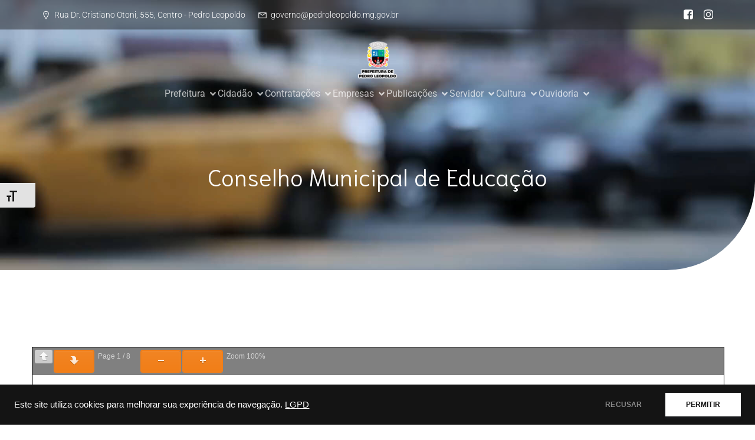

--- FILE ---
content_type: text/html; charset=UTF-8
request_url: http://pedroleopoldo.mg.gov.br/?page_id=22332
body_size: 36425
content:
<!DOCTYPE html>
<html lang="pt-BR" class='rufous-theme'>
<head>
	<meta charset="UTF-8">
	<meta name="viewport" content="width=device-width, initial-scale=1">
	<title>Conselho Municipal de Educação &#8211; Prefeitura Municipal de Pedro Leopoldo</title>
	<style id="--color-scheme">
		:root {
		--kubio-color-1: 241,126,24;--kubio-color-2: 118,120,237;--kubio-color-3: 247,184,1;--kubio-color-4: 65,36,196;--kubio-color-5: 255,255,255;--kubio-color-6: 11,19,43;--kubio-color-1-variant-1: 240,211,184;--kubio-color-1-variant-2: 240,168,104;--kubio-color-1-variant-3: 241,126,24;--kubio-color-1-variant-4: 155,81,15;--kubio-color-1-variant-5: 70,37,7;--kubio-color-2-variant-1: 197,197,236;--kubio-color-2-variant-2: 118,120,237;--kubio-color-2-variant-3: 39,42,236;--kubio-color-2-variant-4: 75,76,151;--kubio-color-2-variant-5: 33,33,66;--kubio-color-3-variant-1: 246,226,165;--kubio-color-3-variant-2: 246,205,83;--kubio-color-3-variant-3: 247,184,1;--kubio-color-3-variant-4: 161,120,1;--kubio-color-3-variant-5: 76,57,0;--kubio-color-4-variant-1: 171,166,195;--kubio-color-4-variant-2: 118,101,195;--kubio-color-4-variant-3: 65,36,196;--kubio-color-4-variant-4: 36,20,110;--kubio-color-4-variant-5: 8,4,25;--kubio-color-5-variant-1: 255,255,255;--kubio-color-5-variant-2: 204,204,204;--kubio-color-5-variant-3: 153,153,153;--kubio-color-5-variant-4: 101,101,101;--kubio-color-5-variant-5: 50,50,50;--kubio-color-6-variant-1: 54,94,212;--kubio-color-6-variant-2: 32,56,127;--kubio-color-6-variant-3: 39,40,42;--kubio-color-6-variant-4: 25,29,42;--kubio-color-6-variant-5: 11,19,43		}
	</style>
	<meta name='robots' content='max-image-preview:large' />
<link rel="alternate" type="application/rss+xml" title="Feed para Prefeitura Municipal de Pedro Leopoldo &raquo;" href="http://pedroleopoldo.mg.gov.br/?feed=rss2" />
<link rel="alternate" type="application/rss+xml" title="Feed de comentários para Prefeitura Municipal de Pedro Leopoldo &raquo;" href="http://pedroleopoldo.mg.gov.br/?feed=comments-rss2" />
				<script>
					(function () {
						var docEL = document.documentElement;
						var style = docEL.style;
						if (!("backgroundAttachment" in style)) return false;
						var oldValue = style.backgroundAttachment;
						style.backgroundAttachment = "fixed";
						var isSupported = (style.backgroundAttachment === "fixed");
						style.backgroundAttachment = oldValue;

						if (navigator.userAgent.toLowerCase().indexOf('mac') !== -1 && navigator.maxTouchPoints) {
							isSupported = false;
						}

						if (!isSupported) {
							console.warn('Kubio - Browser does not support attachment fix');
							document.documentElement.classList.add('kubio-attachment-fixed-support-fallback');
						}
					})()
				</script>

				<script type="text/javascript">
window._wpemojiSettings = {"baseUrl":"https:\/\/s.w.org\/images\/core\/emoji\/14.0.0\/72x72\/","ext":".png","svgUrl":"https:\/\/s.w.org\/images\/core\/emoji\/14.0.0\/svg\/","svgExt":".svg","source":{"concatemoji":"http:\/\/pedroleopoldo.mg.gov.br\/wp-includes\/js\/wp-emoji-release.min.js?ver=6.3.7"}};
/*! This file is auto-generated */
!function(i,n){var o,s,e;function c(e){try{var t={supportTests:e,timestamp:(new Date).valueOf()};sessionStorage.setItem(o,JSON.stringify(t))}catch(e){}}function p(e,t,n){e.clearRect(0,0,e.canvas.width,e.canvas.height),e.fillText(t,0,0);var t=new Uint32Array(e.getImageData(0,0,e.canvas.width,e.canvas.height).data),r=(e.clearRect(0,0,e.canvas.width,e.canvas.height),e.fillText(n,0,0),new Uint32Array(e.getImageData(0,0,e.canvas.width,e.canvas.height).data));return t.every(function(e,t){return e===r[t]})}function u(e,t,n){switch(t){case"flag":return n(e,"\ud83c\udff3\ufe0f\u200d\u26a7\ufe0f","\ud83c\udff3\ufe0f\u200b\u26a7\ufe0f")?!1:!n(e,"\ud83c\uddfa\ud83c\uddf3","\ud83c\uddfa\u200b\ud83c\uddf3")&&!n(e,"\ud83c\udff4\udb40\udc67\udb40\udc62\udb40\udc65\udb40\udc6e\udb40\udc67\udb40\udc7f","\ud83c\udff4\u200b\udb40\udc67\u200b\udb40\udc62\u200b\udb40\udc65\u200b\udb40\udc6e\u200b\udb40\udc67\u200b\udb40\udc7f");case"emoji":return!n(e,"\ud83e\udef1\ud83c\udffb\u200d\ud83e\udef2\ud83c\udfff","\ud83e\udef1\ud83c\udffb\u200b\ud83e\udef2\ud83c\udfff")}return!1}function f(e,t,n){var r="undefined"!=typeof WorkerGlobalScope&&self instanceof WorkerGlobalScope?new OffscreenCanvas(300,150):i.createElement("canvas"),a=r.getContext("2d",{willReadFrequently:!0}),o=(a.textBaseline="top",a.font="600 32px Arial",{});return e.forEach(function(e){o[e]=t(a,e,n)}),o}function t(e){var t=i.createElement("script");t.src=e,t.defer=!0,i.head.appendChild(t)}"undefined"!=typeof Promise&&(o="wpEmojiSettingsSupports",s=["flag","emoji"],n.supports={everything:!0,everythingExceptFlag:!0},e=new Promise(function(e){i.addEventListener("DOMContentLoaded",e,{once:!0})}),new Promise(function(t){var n=function(){try{var e=JSON.parse(sessionStorage.getItem(o));if("object"==typeof e&&"number"==typeof e.timestamp&&(new Date).valueOf()<e.timestamp+604800&&"object"==typeof e.supportTests)return e.supportTests}catch(e){}return null}();if(!n){if("undefined"!=typeof Worker&&"undefined"!=typeof OffscreenCanvas&&"undefined"!=typeof URL&&URL.createObjectURL&&"undefined"!=typeof Blob)try{var e="postMessage("+f.toString()+"("+[JSON.stringify(s),u.toString(),p.toString()].join(",")+"));",r=new Blob([e],{type:"text/javascript"}),a=new Worker(URL.createObjectURL(r),{name:"wpTestEmojiSupports"});return void(a.onmessage=function(e){c(n=e.data),a.terminate(),t(n)})}catch(e){}c(n=f(s,u,p))}t(n)}).then(function(e){for(var t in e)n.supports[t]=e[t],n.supports.everything=n.supports.everything&&n.supports[t],"flag"!==t&&(n.supports.everythingExceptFlag=n.supports.everythingExceptFlag&&n.supports[t]);n.supports.everythingExceptFlag=n.supports.everythingExceptFlag&&!n.supports.flag,n.DOMReady=!1,n.readyCallback=function(){n.DOMReady=!0}}).then(function(){return e}).then(function(){var e;n.supports.everything||(n.readyCallback(),(e=n.source||{}).concatemoji?t(e.concatemoji):e.wpemoji&&e.twemoji&&(t(e.twemoji),t(e.wpemoji)))}))}((window,document),window._wpemojiSettings);
</script>
<style type="text/css">
img.wp-smiley,
img.emoji {
	display: inline !important;
	border: none !important;
	box-shadow: none !important;
	height: 1em !important;
	width: 1em !important;
	margin: 0 0.07em !important;
	vertical-align: -0.1em !important;
	background: none !important;
	padding: 0 !important;
}
</style>
	<link rel='stylesheet' id='embed-pdf-viewer-css' href='http://pedroleopoldo.mg.gov.br/wp-content/plugins/embed-pdf-viewer/css/embed-pdf-viewer.css?ver=2.4.6' type='text/css' media='screen' />
<link rel='stylesheet' id='wp-block-library-css' href='http://pedroleopoldo.mg.gov.br/wp-includes/css/dist/block-library/style.min.css?ver=6.3.7' type='text/css' media='all' />
<style id='tropicalista-pdfembed-style-inline-css' type='text/css'>
.wp-block-tropicalista-pdfembed{height:500px}

</style>
<style id='pdfemb-pdf-embedder-viewer-style-inline-css' type='text/css'>
.wp-block-pdfemb-pdf-embedder-viewer{max-width:none}

</style>
<link rel='stylesheet' id='awsm-ead-public-css' href='http://pedroleopoldo.mg.gov.br/wp-content/plugins/embed-any-document/css/embed-public.min.css?ver=2.7.12' type='text/css' media='all' />
<style id='classic-theme-styles-inline-css' type='text/css'>
/*! This file is auto-generated */
.wp-block-button__link{color:#fff;background-color:#32373c;border-radius:9999px;box-shadow:none;text-decoration:none;padding:calc(.667em + 2px) calc(1.333em + 2px);font-size:1.125em}.wp-block-file__button{background:#32373c;color:#fff;text-decoration:none}
</style>
<style id='global-styles-inline-css' type='text/css'>
body{--wp--preset--color--black: #000000;--wp--preset--color--cyan-bluish-gray: #abb8c3;--wp--preset--color--white: #ffffff;--wp--preset--color--pale-pink: #f78da7;--wp--preset--color--vivid-red: #cf2e2e;--wp--preset--color--luminous-vivid-orange: #ff6900;--wp--preset--color--luminous-vivid-amber: #fcb900;--wp--preset--color--light-green-cyan: #7bdcb5;--wp--preset--color--vivid-green-cyan: #00d084;--wp--preset--color--pale-cyan-blue: #8ed1fc;--wp--preset--color--vivid-cyan-blue: #0693e3;--wp--preset--color--vivid-purple: #9b51e0;--wp--preset--gradient--vivid-cyan-blue-to-vivid-purple: linear-gradient(135deg,rgba(6,147,227,1) 0%,rgb(155,81,224) 100%);--wp--preset--gradient--light-green-cyan-to-vivid-green-cyan: linear-gradient(135deg,rgb(122,220,180) 0%,rgb(0,208,130) 100%);--wp--preset--gradient--luminous-vivid-amber-to-luminous-vivid-orange: linear-gradient(135deg,rgba(252,185,0,1) 0%,rgba(255,105,0,1) 100%);--wp--preset--gradient--luminous-vivid-orange-to-vivid-red: linear-gradient(135deg,rgba(255,105,0,1) 0%,rgb(207,46,46) 100%);--wp--preset--gradient--very-light-gray-to-cyan-bluish-gray: linear-gradient(135deg,rgb(238,238,238) 0%,rgb(169,184,195) 100%);--wp--preset--gradient--cool-to-warm-spectrum: linear-gradient(135deg,rgb(74,234,220) 0%,rgb(151,120,209) 20%,rgb(207,42,186) 40%,rgb(238,44,130) 60%,rgb(251,105,98) 80%,rgb(254,248,76) 100%);--wp--preset--gradient--blush-light-purple: linear-gradient(135deg,rgb(255,206,236) 0%,rgb(152,150,240) 100%);--wp--preset--gradient--blush-bordeaux: linear-gradient(135deg,rgb(254,205,165) 0%,rgb(254,45,45) 50%,rgb(107,0,62) 100%);--wp--preset--gradient--luminous-dusk: linear-gradient(135deg,rgb(255,203,112) 0%,rgb(199,81,192) 50%,rgb(65,88,208) 100%);--wp--preset--gradient--pale-ocean: linear-gradient(135deg,rgb(255,245,203) 0%,rgb(182,227,212) 50%,rgb(51,167,181) 100%);--wp--preset--gradient--electric-grass: linear-gradient(135deg,rgb(202,248,128) 0%,rgb(113,206,126) 100%);--wp--preset--gradient--midnight: linear-gradient(135deg,rgb(2,3,129) 0%,rgb(40,116,252) 100%);--wp--preset--font-size--small: 13px;--wp--preset--font-size--medium: 20px;--wp--preset--font-size--large: 36px;--wp--preset--font-size--x-large: 42px;--wp--preset--spacing--20: 0.44rem;--wp--preset--spacing--30: 0.67rem;--wp--preset--spacing--40: 1rem;--wp--preset--spacing--50: 1.5rem;--wp--preset--spacing--60: 2.25rem;--wp--preset--spacing--70: 3.38rem;--wp--preset--spacing--80: 5.06rem;--wp--preset--shadow--natural: 6px 6px 9px rgba(0, 0, 0, 0.2);--wp--preset--shadow--deep: 12px 12px 50px rgba(0, 0, 0, 0.4);--wp--preset--shadow--sharp: 6px 6px 0px rgba(0, 0, 0, 0.2);--wp--preset--shadow--outlined: 6px 6px 0px -3px rgba(255, 255, 255, 1), 6px 6px rgba(0, 0, 0, 1);--wp--preset--shadow--crisp: 6px 6px 0px rgba(0, 0, 0, 1);}:where(.is-layout-flex){gap: 0.5em;}:where(.is-layout-grid){gap: 0.5em;}body .is-layout-flow > .alignleft{float: left;margin-inline-start: 0;margin-inline-end: 2em;}body .is-layout-flow > .alignright{float: right;margin-inline-start: 2em;margin-inline-end: 0;}body .is-layout-flow > .aligncenter{margin-left: auto !important;margin-right: auto !important;}body .is-layout-constrained > .alignleft{float: left;margin-inline-start: 0;margin-inline-end: 2em;}body .is-layout-constrained > .alignright{float: right;margin-inline-start: 2em;margin-inline-end: 0;}body .is-layout-constrained > .aligncenter{margin-left: auto !important;margin-right: auto !important;}body .is-layout-constrained > :where(:not(.alignleft):not(.alignright):not(.alignfull)){max-width: var(--wp--style--global--content-size);margin-left: auto !important;margin-right: auto !important;}body .is-layout-constrained > .alignwide{max-width: var(--wp--style--global--wide-size);}body .is-layout-flex{display: flex;}body .is-layout-flex{flex-wrap: wrap;align-items: center;}body .is-layout-flex > *{margin: 0;}body .is-layout-grid{display: grid;}body .is-layout-grid > *{margin: 0;}:where(.wp-block-columns.is-layout-flex){gap: 2em;}:where(.wp-block-columns.is-layout-grid){gap: 2em;}:where(.wp-block-post-template.is-layout-flex){gap: 1.25em;}:where(.wp-block-post-template.is-layout-grid){gap: 1.25em;}.has-black-color{color: var(--wp--preset--color--black) !important;}.has-cyan-bluish-gray-color{color: var(--wp--preset--color--cyan-bluish-gray) !important;}.has-white-color{color: var(--wp--preset--color--white) !important;}.has-pale-pink-color{color: var(--wp--preset--color--pale-pink) !important;}.has-vivid-red-color{color: var(--wp--preset--color--vivid-red) !important;}.has-luminous-vivid-orange-color{color: var(--wp--preset--color--luminous-vivid-orange) !important;}.has-luminous-vivid-amber-color{color: var(--wp--preset--color--luminous-vivid-amber) !important;}.has-light-green-cyan-color{color: var(--wp--preset--color--light-green-cyan) !important;}.has-vivid-green-cyan-color{color: var(--wp--preset--color--vivid-green-cyan) !important;}.has-pale-cyan-blue-color{color: var(--wp--preset--color--pale-cyan-blue) !important;}.has-vivid-cyan-blue-color{color: var(--wp--preset--color--vivid-cyan-blue) !important;}.has-vivid-purple-color{color: var(--wp--preset--color--vivid-purple) !important;}.has-black-background-color{background-color: var(--wp--preset--color--black) !important;}.has-cyan-bluish-gray-background-color{background-color: var(--wp--preset--color--cyan-bluish-gray) !important;}.has-white-background-color{background-color: var(--wp--preset--color--white) !important;}.has-pale-pink-background-color{background-color: var(--wp--preset--color--pale-pink) !important;}.has-vivid-red-background-color{background-color: var(--wp--preset--color--vivid-red) !important;}.has-luminous-vivid-orange-background-color{background-color: var(--wp--preset--color--luminous-vivid-orange) !important;}.has-luminous-vivid-amber-background-color{background-color: var(--wp--preset--color--luminous-vivid-amber) !important;}.has-light-green-cyan-background-color{background-color: var(--wp--preset--color--light-green-cyan) !important;}.has-vivid-green-cyan-background-color{background-color: var(--wp--preset--color--vivid-green-cyan) !important;}.has-pale-cyan-blue-background-color{background-color: var(--wp--preset--color--pale-cyan-blue) !important;}.has-vivid-cyan-blue-background-color{background-color: var(--wp--preset--color--vivid-cyan-blue) !important;}.has-vivid-purple-background-color{background-color: var(--wp--preset--color--vivid-purple) !important;}.has-black-border-color{border-color: var(--wp--preset--color--black) !important;}.has-cyan-bluish-gray-border-color{border-color: var(--wp--preset--color--cyan-bluish-gray) !important;}.has-white-border-color{border-color: var(--wp--preset--color--white) !important;}.has-pale-pink-border-color{border-color: var(--wp--preset--color--pale-pink) !important;}.has-vivid-red-border-color{border-color: var(--wp--preset--color--vivid-red) !important;}.has-luminous-vivid-orange-border-color{border-color: var(--wp--preset--color--luminous-vivid-orange) !important;}.has-luminous-vivid-amber-border-color{border-color: var(--wp--preset--color--luminous-vivid-amber) !important;}.has-light-green-cyan-border-color{border-color: var(--wp--preset--color--light-green-cyan) !important;}.has-vivid-green-cyan-border-color{border-color: var(--wp--preset--color--vivid-green-cyan) !important;}.has-pale-cyan-blue-border-color{border-color: var(--wp--preset--color--pale-cyan-blue) !important;}.has-vivid-cyan-blue-border-color{border-color: var(--wp--preset--color--vivid-cyan-blue) !important;}.has-vivid-purple-border-color{border-color: var(--wp--preset--color--vivid-purple) !important;}.has-vivid-cyan-blue-to-vivid-purple-gradient-background{background: var(--wp--preset--gradient--vivid-cyan-blue-to-vivid-purple) !important;}.has-light-green-cyan-to-vivid-green-cyan-gradient-background{background: var(--wp--preset--gradient--light-green-cyan-to-vivid-green-cyan) !important;}.has-luminous-vivid-amber-to-luminous-vivid-orange-gradient-background{background: var(--wp--preset--gradient--luminous-vivid-amber-to-luminous-vivid-orange) !important;}.has-luminous-vivid-orange-to-vivid-red-gradient-background{background: var(--wp--preset--gradient--luminous-vivid-orange-to-vivid-red) !important;}.has-very-light-gray-to-cyan-bluish-gray-gradient-background{background: var(--wp--preset--gradient--very-light-gray-to-cyan-bluish-gray) !important;}.has-cool-to-warm-spectrum-gradient-background{background: var(--wp--preset--gradient--cool-to-warm-spectrum) !important;}.has-blush-light-purple-gradient-background{background: var(--wp--preset--gradient--blush-light-purple) !important;}.has-blush-bordeaux-gradient-background{background: var(--wp--preset--gradient--blush-bordeaux) !important;}.has-luminous-dusk-gradient-background{background: var(--wp--preset--gradient--luminous-dusk) !important;}.has-pale-ocean-gradient-background{background: var(--wp--preset--gradient--pale-ocean) !important;}.has-electric-grass-gradient-background{background: var(--wp--preset--gradient--electric-grass) !important;}.has-midnight-gradient-background{background: var(--wp--preset--gradient--midnight) !important;}.has-small-font-size{font-size: var(--wp--preset--font-size--small) !important;}.has-medium-font-size{font-size: var(--wp--preset--font-size--medium) !important;}.has-large-font-size{font-size: var(--wp--preset--font-size--large) !important;}.has-x-large-font-size{font-size: var(--wp--preset--font-size--x-large) !important;}
.wp-block-navigation a:where(:not(.wp-element-button)){color: inherit;}
:where(.wp-block-post-template.is-layout-flex){gap: 1.25em;}:where(.wp-block-post-template.is-layout-grid){gap: 1.25em;}
:where(.wp-block-columns.is-layout-flex){gap: 2em;}:where(.wp-block-columns.is-layout-grid){gap: 2em;}
.wp-block-pullquote{font-size: 1.5em;line-height: 1.6;}
</style>
<link rel='stylesheet' id='ppv-public-css' href='http://pedroleopoldo.mg.gov.br/wp-content/plugins/document-emberdder/build/public.css?ver=1.8.9' type='text/css' media='all' />
<link rel='stylesheet' id='font-awesome-four-css' href='http://pedroleopoldo.mg.gov.br/wp-content/plugins/font-awesome-4-menus/css/font-awesome.min.css?ver=4.7.0' type='text/css' media='all' />
<link rel='stylesheet' id='wonderplugin-carousel-engine-css-css' href='http://pedroleopoldo.mg.gov.br/wp-content/plugins/wonderplugin-carousel/engine/wonderplugincarouselengine.css?ver=6.3.7' type='text/css' media='all' />
<link rel='stylesheet' id='ui-font-css' href='http://pedroleopoldo.mg.gov.br/wp-content/plugins/wp-accessibility/toolbar/fonts/css/a11y-toolbar.css?ver=2.3.1' type='text/css' media='all' />
<link rel='stylesheet' id='wpa-toolbar-css' href='http://pedroleopoldo.mg.gov.br/wp-content/plugins/wp-accessibility/toolbar/css/a11y.css?ver=2.3.1' type='text/css' media='all' />
<link rel='stylesheet' id='ui-fontsize.css-css' href='http://pedroleopoldo.mg.gov.br/wp-content/plugins/wp-accessibility/toolbar/css/a11y-fontsize.css?ver=2.3.1' type='text/css' media='all' />
<style id='ui-fontsize.css-inline-css' type='text/css'>
html { --wpa-font-size: clamp( 24px, 1.5rem, 36px ); --wpa-h1-size : clamp( 48px, 3rem, 72px ); --wpa-h2-size : clamp( 40px, 2.5rem, 60px ); --wpa-h3-size : clamp( 32px, 2rem, 48px ); --wpa-h4-size : clamp( 28px, 1.75rem, 42px ); --wpa-sub-list-size: 1.1em; --wpa-sub-sub-list-size: 1em; } 
</style>
<link rel='stylesheet' id='wpa-style-css' href='http://pedroleopoldo.mg.gov.br/wp-content/plugins/wp-accessibility/css/wpa-style.css?ver=2.3.1' type='text/css' media='all' />
<style id='wpa-style-inline-css' type='text/css'>
:root { --admin-bar-top : 7px; }
</style>
<link rel='stylesheet' id='rufous-theme-css' href='http://pedroleopoldo.mg.gov.br/wp-content/themes/rufous/style.css?ver=1.0.41' type='text/css' media='all' />
<link rel='stylesheet' id='rufous_local_google_fonts-css' href='http://pedroleopoldo.mg.gov.br/wp-content/themes/rufous//resources/google-fonts/style.css?ver=1.0.41' type='text/css' media='all' />
<script type='text/javascript' src='http://pedroleopoldo.mg.gov.br/wp-includes/js/jquery/jquery.min.js?ver=3.7.0' id='jquery-core-js'></script>
<script type='text/javascript' src='http://pedroleopoldo.mg.gov.br/wp-includes/js/jquery/jquery-migrate.min.js?ver=3.4.1' id='jquery-migrate-js'></script>
<script type='text/javascript' src='http://pedroleopoldo.mg.gov.br/wp-content/plugins/document-emberdder/build/public.js?ver=1.8.9' id='ppv-public-js'></script>
<script type='text/javascript' src='http://pedroleopoldo.mg.gov.br/wp-content/plugins/wonderplugin-carousel/engine/wonderplugincarouselskins.js?ver=15.3' id='wonderplugin-carousel-skins-script-js'></script>
<script type='text/javascript' src='http://pedroleopoldo.mg.gov.br/wp-content/plugins/wonderplugin-carousel/engine/wonderplugincarousel.js?ver=15.3' id='wonderplugin-carousel-script-js'></script>
<link rel="https://api.w.org/" href="http://pedroleopoldo.mg.gov.br/index.php?rest_route=/" /><link rel="alternate" type="application/json" href="http://pedroleopoldo.mg.gov.br/index.php?rest_route=/wp/v2/pages/22332" /><link rel="EditURI" type="application/rsd+xml" title="RSD" href="http://pedroleopoldo.mg.gov.br/xmlrpc.php?rsd" />
<meta name="generator" content="WordPress 6.3.7" />
<link rel="canonical" href="http://pedroleopoldo.mg.gov.br/?page_id=22332" />
<link rel='shortlink' href='http://pedroleopoldo.mg.gov.br/?p=22332' />
<link rel="alternate" type="application/json+oembed" href="http://pedroleopoldo.mg.gov.br/index.php?rest_route=%2Foembed%2F1.0%2Fembed&#038;url=http%3A%2F%2Fpedroleopoldo.mg.gov.br%2F%3Fpage_id%3D22332" />
<link rel="alternate" type="text/xml+oembed" href="http://pedroleopoldo.mg.gov.br/index.php?rest_route=%2Foembed%2F1.0%2Fembed&#038;url=http%3A%2F%2Fpedroleopoldo.mg.gov.br%2F%3Fpage_id%3D22332&#038;format=xml" />
<link rel="icon" href="http://pedroleopoldo.mg.gov.br/wp-content/uploads/2024/07/cropped-cropped-brasao-sem-slogan-2-32x32.png" sizes="32x32" />
<link rel="icon" href="http://pedroleopoldo.mg.gov.br/wp-content/uploads/2024/07/cropped-cropped-brasao-sem-slogan-2-192x192.png" sizes="192x192" />
<link rel="apple-touch-icon" href="http://pedroleopoldo.mg.gov.br/wp-content/uploads/2024/07/cropped-cropped-brasao-sem-slogan-2-180x180.png" />
<meta name="msapplication-TileImage" content="http://pedroleopoldo.mg.gov.br/wp-content/uploads/2024/07/cropped-cropped-brasao-sem-slogan-2-270x270.png" />
    <base target="_top">
			<style data-kubio-theme-style="true">
		  html.rufous-theme #kubio [data-kubio-component="dropdown-menu"] ul, [data-kubio='kubio/menu-offscreen'] >div{justify-content:center !important}html.rufous-theme #kubio .rufous-header__k__bqqNA1jdTsz-nav:not(.extra-1) .wp-block-kubio-column__container{flex-basis:100%}html.rufous-theme #kubio .rufous-header__k__bqqNA1jdTsz-nav:not(.extra-1) .wp-block-kubio-column__container:nth-child(1) a{margin:auto}html.rufous-theme #kubio .rufous-header__k__bqqNA1jdTsz-nav:not(.extra-1) .wp-block-kubio-column__container:nth-child(2){display:none}html.rufous-theme #kubio .rufous-header__k__bqqNA1jdTsz-nav:not(.extra-1) div > .colibri-menu-container > ul.colibri-menu{justify-content:center}html.rufous-theme #kubio .rufous-header__k__bqqNA1jdTsz-nav:not(.extra-1) .wp-block-kubio-column__container .wp-block-kubio-logo{width:fit-content}html.rufous-theme #kubio .rufous-header__k__bqqNA1jdTsz-nav:not(.extra-1){padding-top:17px;padding-bottom:17px}html.rufous-theme #kubio [data-selective-refresh='kubio-theme-components-innerheader-topbar']{display:block}html.rufous-theme #kubio .rufous-header__k__KFTMhA6WOVh-outer{min-height:auto;background-color:rgba(255,255,255,1);background-image:%s;padding-top:60px;padding-bottom:120px}html.rufous-theme #kubio .rufous-header__k__KFTMhA6WOVh-outer .background-layer .overlay-layer{background-color:rgba(17, 18, 25,0.4)}html.rufous-theme #kubio .rufous-header__k__KFTMhA6WOVh-outer .h-separator{height:75px !important}html.rufous-theme #kubio .rufous-front-header__k__J6FPNZyUrn-outer .wp-block-kubio-column__container:nth-child(2){display:none}html.rufous-theme #kubio .rufous-front-header__k__J6FPNZyUrn-outer{min-height:auto;background-color:rgba(255,255,255,1);background-image:%s;padding-top:100px;padding-bottom:200px}html.rufous-theme #kubio .rufous-front-header__k__J6FPNZyUrn-outer .background-layer .shape-layer{background-image:url(http://pedroleopoldo.mg.gov.br/wp-content/themes/rufous//resources/images/header-shapes/none.png);background-size:%s}html.rufous-theme #kubio .rufous-front-header__k__J6FPNZyUrn-outer .background-layer .overlay-layer{background-color:rgba(17,18,25,0.4)}html.rufous-theme #kubio .rufous-front-header__k__J6FPNZyUrn-outer .h-separator{height:100px !important}html.rufous-theme #kubio [data-kubio-partial-refresh='title'] .wp-block-kubio-heading__text{text-align:center}html.rufous-theme #kubio [data-kubio-partial-refresh='subtitle'] .wp-block-kubio-text__text{text-align:center}html.rufous-theme #kubio .rufous-front-header__k__xLwdIMLPC_l-nav:not(.extra-1) .wp-block-kubio-column__container{flex-basis:100%}html.rufous-theme #kubio .rufous-front-header__k__xLwdIMLPC_l-nav:not(.extra-1) .wp-block-kubio-column__container:nth-child(1) a{margin:auto}html.rufous-theme #kubio .rufous-front-header__k__xLwdIMLPC_l-nav:not(.extra-1) .wp-block-kubio-column__container:nth-child(2){display:none}html.rufous-theme #kubio .rufous-front-header__k__xLwdIMLPC_l-nav:not(.extra-1) div > .colibri-menu-container > ul.colibri-menu{justify-content:center}html.rufous-theme #kubio .rufous-front-header__k__xLwdIMLPC_l-nav:not(.extra-1) .wp-block-kubio-column__container .wp-block-kubio-logo{width:fit-content}html.rufous-theme #kubio .rufous-front-header__k__xLwdIMLPC_l-nav:not(.extra-1){padding-top:30px;padding-bottom:30px}html.rufous-theme #kubio [data-selective-refresh='kubio-theme-components-frontheader-topbar']{display:block}html.rufous-theme #kubio .wp-block-kubio-hero div.wp-block-kubio-image__frameImage{border-style:solid;background-color:transparent}html.rufous-theme #kubio .wp-block-kubio-hero .wp-block-kubio-image__frameImage{background-color:rgba(255, 255, 255, 1);border-color:rgba(255, 255, 255, 1);width:100%;height:100%;transform:translateX(10%) translateY(10%);border-width:10px;z-index:1}html.rufous-theme #kubio .wp-block-kubio-hero  .wp-block-kubio-image__frameImage{box-shadow:}html.rufous-theme #kubio .wp-block-kubio-post-featured-image.kubio-post-featured-image--image-missing{display:block}html.rufous-theme #kubio .wp-block-kubio-post-featured-image{background-color:rgb(197, 197, 236)}html.rufous-theme #kubio [data-kubio-partial-refresh='buttons']{text-align:center}@media (min-width: 1024px){html.rufous-theme #kubio .rufous-front-header__k__J6FPNZyUrn-outer .wp-block-kubio-column__container{width:80%}html.rufous-theme #kubio .rufous-front-header__k__J6FPNZyUrn-outer .wp-block-kubio-column__container:nth-child(1){}html.rufous-theme #kubio .rufous-front-header__k__J6FPNZyUrn-outer .wp-block-kubio-row__inner .wp-block-kubio-column__container:first-child{width:80% !important}html.rufous-theme #kubio .rufous-front-header__k__J6FPNZyUrn-outer .wp-block-kubio-row__inner .wp-block-kubio-column__container:nth-child(2){width:calc(100% - 80%) !important}}		</style>
		</head>

<body id="kubio" class="page-template-default page page-id-22332 wp-custom-logo metaslider-plugin kubio-theme">
<div class="site" id="page-top">
			<script>
			/(trident|msie)/i.test(navigator.userAgent) && document.getElementById && window.addEventListener && window.addEventListener("hashchange", function () {
				var t, e = location.hash.substring(1);
				/^[A-z0-9_-]+$/.test(e) && (t = document.getElementById(e)) && (/^(?:a|select|input|button|textarea)$/i.test(t.tagName) || (t.tabIndex = -1), t.focus())
			}, !1);
		</script>
		<a class="skip-link screen-reader-text" href="#content">
			Pular para o conteúdo		</a>
				<div class="header header-inner-page">
			<div class="wp-block wp-block-kubio-navigation  position-relative wp-block-kubio-navigation__outer h-navigation_overlap kubio-theme-nav-boxed rufous-header__k__DioegVJlkoc-outer rufous-local-600-outer h-navigation_overlap" data-kubio="kubio/navigation" data-kubio-component="overlap" data-kubio-settings="true" id="navigation">
	<div class="wp-block wp-block-kubio-navigation-top-bar  kubio-hide-on-mobile position-relative wp-block-kubio-navigation-top-bar__outer rufous-front-header__k__2_L-1op2pz-outer rufous-local-126-outer d-flex align-items-lg-center align-items-md-center align-items-center" data-kubio="kubio/navigation-top-bar">
	<div class="background-wrapper">
		<div class="background-layer background-layer-media-container-lg"></div>
		<div class="background-layer background-layer-media-container-md"></div>
		<div class="background-layer background-layer-media-container"></div>
	</div>
	<div class="position-relative wp-block-kubio-navigation-top-bar__inner rufous-front-header__k__2_L-1op2pz-inner rufous-local-126-inner h-section-grid-container h-section-boxed-container">
		<div class="wp-block wp-block-kubio-row  position-relative wp-block-kubio-row__container rufous-front-header__k__fGGmK3hVgA-container rufous-local-127-container gutters-row-lg-2 gutters-row-v-lg-0 gutters-row-md-2 gutters-row-v-md-0 gutters-row-0 gutters-row-v-0" data-kubio="kubio/row">
			<div class="background-wrapper">
				<div class="background-layer background-layer-media-container-lg"></div>
				<div class="background-layer background-layer-media-container-md"></div>
				<div class="background-layer background-layer-media-container"></div>
			</div>
			<div class="position-relative wp-block-kubio-row__inner rufous-front-header__k__fGGmK3hVgA-inner rufous-local-127-inner h-row align-items-lg-stretch align-items-md-stretch align-items-stretch justify-content-lg-center justify-content-md-center justify-content-center gutters-col-lg-2 gutters-col-v-lg-0 gutters-col-md-2 gutters-col-v-md-0 gutters-col-0 gutters-col-v-0">
				<div class="wp-block wp-block-kubio-column  position-relative wp-block-kubio-column__container rufous-front-header__k__B-6LPLSXEz-container rufous-local-128-container d-flex h-col-lg-auto h-col-md-auto h-col-auto" data-kubio="kubio/column">
					<div class="position-relative wp-block-kubio-column__inner rufous-front-header__k__B-6LPLSXEz-inner rufous-local-128-inner d-flex h-flex-basis h-px-lg-3 v-inner-lg-0 h-px-md-0 v-inner-md-0 h-px-3 v-inner-0">
						<div class="background-wrapper">
							<div class="background-layer background-layer-media-container-lg"></div>
							<div class="background-layer background-layer-media-container-md"></div>
							<div class="background-layer background-layer-media-container"></div>
						</div>
						<div class="d-flex position-relative wp-block-kubio-column__align rufous-front-header__k__B-6LPLSXEz-align rufous-local-128-align h-y-container h-column__content h-column__v-align flex-basis-100 align-self-lg-center align-self-md-center align-self-center">
							<ul class="wp-block wp-block-kubio-iconlist  position-relative wp-block-kubio-iconlist__outer rufous-front-header__k__fXRzjiGMde-outer rufous-local-129-outer ul-list-icon list-type-horizontal-on-desktop list-type-horizontal-on-tablet list-type-horizontal-on-mobile" data-kubio="kubio/iconlist">
	<li class="wp-block wp-block-kubio-iconlistitem  position-relative wp-block-kubio-iconlistitem__item rufous-front-header__k__jcIWO_UNs6K-item rufous-local-134-item" data-kubio="kubio/iconlistitem">
	<div class="position-relative wp-block-kubio-iconlistitem__text-wrapper rufous-front-header__k__jcIWO_UNs6K-text-wrapper rufous-local-134-text-wrapper">
		<span class="h-svg-icon wp-block-kubio-iconlistitem__icon rufous-front-header__k__jcIWO_UNs6K-icon rufous-local-134-icon" name="icons8-line-awesome/envelope-o">
			<svg version="1.1" xmlns="http://www.w3.org/2000/svg" xmlns:xlink="http://www.w3.org/1999/xlink" id="map-marker" viewBox="0 0 512 545.5"><path d="M256 80c79.336 0 144 64.664 144 144 0 22.5-9.116 48.313-21.5 76.5s-28.314 58.098-44.5 86C301.628 442.306 269 489 269 489l-13 19-13-19s-32.628-46.694-65-102.5c-16.186-27.902-32.116-57.813-44.5-86S112 246.5 112 224c0-79.336 64.664-144 144-144zm0 32c-62.04 0-112 49.96-112 112 0 12.844 6.884 37.06 18.5 63.5s27.686 55.738 43.5 83c25.155 43.364 40.74 66.3 50 80 9.26-13.7 24.845-36.636 50-80 15.815-27.262 31.884-56.56 43.5-83S368 236.844 368 224c0-62.04-49.96-112-112-112zm0 80c17.673 0 32 14.327 32 32s-14.327 32-32 32-32-14.327-32-32 14.327-32 32-32z"></path></svg>		</span>
		<span class="position-relative wp-block-kubio-iconlistitem__text rufous-front-header__k__jcIWO_UNs6K-text rufous-local-134-text">
			Rua Dr. Cristiano Otoni, 555, Centro - Pedro Leopoldo		</span>
	</div>
	<div class="last-el-spacer position-relative wp-block-kubio-iconlistitem__divider-wrapper rufous-front-header__k__jcIWO_UNs6K-divider-wrapper rufous-local-134-divider-wrapper"></div>
	<div class="position-relative wp-block-kubio-iconlistitem__divider-wrapper rufous-front-header__k__jcIWO_UNs6K-divider-wrapper rufous-local-134-divider-wrapper"></div>
</li>
<li class="wp-block wp-block-kubio-iconlistitem  position-relative wp-block-kubio-iconlistitem__item rufous-front-header__k__jcIWO_UNs6K-item rufous-local-134-item" data-kubio="kubio/iconlistitem">
	<div class="position-relative wp-block-kubio-iconlistitem__text-wrapper rufous-front-header__k__jcIWO_UNs6K-text-wrapper rufous-local-134-text-wrapper">
		<span class="h-svg-icon wp-block-kubio-iconlistitem__icon rufous-front-header__k__jcIWO_UNs6K-icon rufous-local-134-icon" name="icons8-line-awesome/envelope-o">
			<svg version="1.1" xmlns="http://www.w3.org/2000/svg" xmlns:xlink="http://www.w3.org/1999/xlink" id="envelope" viewBox="0 0 512 545.5"><path d="M48 160h416v288H48V160zm69 32l139 92.5L395 192H117zm-37 14v210h352V206L265 317.5l-9 5.5-9-5.5z"></path></svg>		</span>
		<span class="position-relative wp-block-kubio-iconlistitem__text rufous-front-header__k__jcIWO_UNs6K-text rufous-local-134-text">
			governo@pedroleopoldo.mg.gov.br		</span>
	</div>
	<div class="last-el-spacer position-relative wp-block-kubio-iconlistitem__divider-wrapper rufous-front-header__k__jcIWO_UNs6K-divider-wrapper rufous-local-134-divider-wrapper"></div>
	<div class="position-relative wp-block-kubio-iconlistitem__divider-wrapper rufous-front-header__k__jcIWO_UNs6K-divider-wrapper rufous-local-134-divider-wrapper"></div>
</li>
</ul>
						</div>
					</div>
				</div>
				<div class="wp-block wp-block-kubio-column  position-relative wp-block-kubio-column__container rufous-front-header__k__GXK5DUDAm_P-container rufous-local-136-container d-flex h-col-lg-auto h-col-md-auto h-col-auto" data-kubio="kubio/column">
					<div class="position-relative wp-block-kubio-column__inner rufous-front-header__k__GXK5DUDAm_P-inner rufous-local-136-inner d-flex h-flex-basis h-px-lg-3 v-inner-lg-0 h-px-md-0 v-inner-md-0 h-px-3 v-inner-0">
						<div class="background-wrapper">
							<div class="background-layer background-layer-media-container-lg"></div>
							<div class="background-layer background-layer-media-container-md"></div>
							<div class="background-layer background-layer-media-container"></div>
						</div>
						<div class="position-relative wp-block-kubio-column__align rufous-front-header__k__GXK5DUDAm_P-align rufous-local-136-align h-y-container h-column__content h-column__v-align flex-basis-100 align-self-lg-center align-self-md-center align-self-center">
									<div data-kubio-partial-refresh='top-bar-social-icons'>
			<div class="wp-block wp-block-kubio-social-icons  position-relative wp-block-kubio-social-icons__outer rufous-front-header__k__yN8I0oN27tx-outer rufous-local-137-outer social-icons--container" data-kubio="kubio/social-icons">
	<a href="https://www.facebook.com/prefpedroleopoldo/?locale=pt_BR" class="wp-block wp-block-kubio-social-icon  position-relative wp-block-kubio-social-icon__link rufous-front-header__k__KcUOW6s2SOr-link rufous-local-141-link social-icon-link" data-kubio="kubio/social-icon">
	<span class="h-svg-icon wp-block-kubio-social-icon__icon rufous-front-header__k__KcUOW6s2SOr-icon rufous-local-141-icon" name="font-awesome/vimeo-square">
		<svg version="1.1" xmlns="http://www.w3.org/2000/svg" xmlns:xlink="http://www.w3.org/1999/xlink" id="facebook-square" viewBox="0 0 1536 1896.0833"><path d="M1248 128q119 0 203.5 84.5T1536 416v960q0 119-84.5 203.5T1248 1664h-188v-595h199l30-232h-229V689q0-56 23.5-84t91.5-28l122-1V369q-63-9-178-9-136 0-217.5 80T820 666v171H620v232h200v595H288q-119 0-203.5-84.5T0 1376V416q0-119 84.5-203.5T288 128h960z"></path></svg>	</span>
</a>
<a href="https://www.instagram.com/prefeituradepedroleopoldo/" class="wp-block wp-block-kubio-social-icon  position-relative wp-block-kubio-social-icon__link rufous-front-header__k__KcUOW6s2SOr-link rufous-local-141-link social-icon-link" data-kubio="kubio/social-icon">
	<span class="h-svg-icon wp-block-kubio-social-icon__icon rufous-front-header__k__KcUOW6s2SOr-icon rufous-local-141-icon" name="font-awesome/vimeo-square">
		<svg xmlns="http://www.w3.org/2000/svg" xmlns:xlink="http://www.w3.org/1999/xlink" id="instagram" viewBox="0 0 1536 1896.0833"><path d="M1024 896q0-106-75-181t-181-75-181 75-75 181 75 181 181 75 181-75 75-181zm138 0q0 164-115 279t-279 115-279-115-115-279 115-279 279-115 279 115 115 279zm108-410q0 38-27 65t-65 27-65-27-27-65 27-65 65-27 65 27 27 65zM768 266q-7 0-76.5-.5t-105.5 0-96.5 3-103 10T315 297q-50 20-88 58t-58 88q-11 29-18.5 71.5t-10 103-3 96.5 0 105.5.5 76.5-.5 76.5 0 105.5 3 96.5 10 103T169 1349q20 50 58 88t88 58q29 11 71.5 18.5t103 10 96.5 3 105.5 0 76.5-.5 76.5.5 105.5 0 96.5-3 103-10 71.5-18.5q50-20 88-58t58-88q11-29 18.5-71.5t10-103 3-96.5 0-105.5-.5-76.5.5-76.5 0-105.5-3-96.5-10-103T1367 443q-20-50-58-88t-88-58q-29-11-71.5-18.5t-103-10-96.5-3-105.5 0-76.5.5zm768 630q0 229-5 317-10 208-124 322t-322 124q-88 5-317 5t-317-5q-208-10-322-124T5 1213q-5-88-5-317t5-317q10-208 124-322t322-124q88-5 317-5t317 5q208 10 322 124t124 322q5 88 5 317z"/></svg>	</span>
</a>
</div>
		</div>
								</div>
					</div>
				</div>
			</div>
		</div>
	</div>
</div>
	<div class="wp-block wp-block-kubio-navigation-section  position-relative wp-block-kubio-navigation-section__nav rufous-header__k__bqqNA1jdTsz-nav rufous-local-617-nav h-section h-navigation" data-kubio="kubio/navigation-section" data-kubio-component="navigation" data-kubio-settings="{&quot;sticky&quot;:{&quot;startAfterNode&quot;:{&quot;enabled&quot;:false},&quot;animations&quot;:{&quot;enabled&quot;:false,&quot;duration&quot;:0,&quot;name&quot;:&quot;slideDown&quot;}},&quot;overlap&quot;:true}">
		<div class="position-relative wp-block-kubio-navigation-section__nav-section rufous-header__k__bqqNA1jdTsz-nav-section rufous-local-617-nav-section    h-section-boxed-container">
			<div class="wp-block wp-block-kubio-navigation-items  position-relative wp-block-kubio-navigation-items__outer rufous-header__k__qjaVb8v913S-outer rufous-local-618-outer" data-kubio="kubio/navigation-items" data-nav-normal="true">
				<div class="wp-block wp-block-kubio-row  position-relative wp-block-kubio-row__container rufous-header__k__iSa63jOLv68-container rufous-local-619-container gutters-row-lg-2 gutters-row-v-lg-0 gutters-row-md-2 gutters-row-v-md-0 gutters-row-0 gutters-row-v-0" data-kubio="kubio/row">
					<div class="position-relative wp-block-kubio-row__inner rufous-header__k__iSa63jOLv68-inner rufous-local-619-inner h-row align-items-lg-stretch align-items-md-stretch align-items-stretch justify-content-lg-center justify-content-md-center justify-content-center gutters-col-lg-2 gutters-col-v-lg-0 gutters-col-md-2 gutters-col-v-md-0 gutters-col-0 gutters-col-v-0">
						<div class="wp-block wp-block-kubio-column  position-relative wp-block-kubio-column__container rufous-header__k__W-uGibVCZhy-container rufous-local-620-container d-flex h-col-lg-auto h-col-md-auto h-col" data-kubio="kubio/column">
							<div class="position-relative wp-block-kubio-column__inner rufous-header__k__W-uGibVCZhy-inner rufous-local-620-inner d-flex h-flex-basis h-px-lg-3 v-inner-lg-0 h-px-md-0 v-inner-md-0 h-px-2 v-inner-0">
								<div class="position-relative wp-block-kubio-column__align rufous-header__k__W-uGibVCZhy-align rufous-local-620-align h-y-container h-column__content h-column__v-align flex-basis-auto align-self-lg-center align-self-md-center align-self-center">
											<div data-kubio-partial-refresh='logo'>
			<a class="wp-block wp-block-kubio-logo position-relative wp-block-kubio-logo__container  kubio-logo-direction-row rufous-header__k__J6McH4z0dR0-container rufous-local--container"
   data-kubio="kubio/logo" href="http://pedroleopoldo.mg.gov.br/">
			<img class="position-relative wp-block-kubio-logo__image  kubio-logo-image  rufous-header__k__J6McH4z0dR0-image rufous-local--image"
			 src="http://pedroleopoldo.mg.gov.br/wp-content/uploads/2024/07/cropped-logo-150x150-1.png"/>
		<img class="position-relative wp-block-kubio-logo__alternateImage kubio-logo-image kubio-alternate-logo-image   rufous-header__k__J6McH4z0dR0-alternateImage rufous-local--alternateImage"
			 src="http://pedroleopoldo.mg.gov.br/wp-content/uploads/2024/07/cropped-logo-150x150-1.png"/>
	</a>
		</div>
										</div>
							</div>
						</div>
						<div class="wp-block wp-block-kubio-column  kubio-hide-on-mobile position-relative wp-block-kubio-column__container rufous-header__k__lZ3bWyPxUHD-container rufous-local-622-container d-flex h-col-lg h-col-md h-col-auto" data-kubio="kubio/column">
							<div class="position-relative wp-block-kubio-column__inner rufous-header__k__lZ3bWyPxUHD-inner rufous-local-622-inner d-flex h-flex-basis h-px-lg-0 v-inner-lg-0 h-px-md-0 v-inner-md-0 h-px-0 v-inner-0">
								<div class="position-relative wp-block-kubio-column__align rufous-header__k__lZ3bWyPxUHD-align rufous-local-622-align h-y-container h-column__content h-column__v-align flex-basis-100 align-self-lg-center align-self-md-center align-self-center">
									<div class="wp-block wp-block-kubio-spacer  position-relative wp-block-kubio-spacer__container rufous-header__k__JDEJKJgiM-D-container rufous-local-623-container" data-kubio="kubio/spacer"></div>
								</div>
							</div>
						</div>
						<div class="wp-block wp-block-kubio-column  position-relative wp-block-kubio-column__container rufous-header__k__EHxXhqNqvCg-container rufous-local-624-container d-flex h-col-lg-auto h-col-md-auto h-col-auto" data-kubio="kubio/column">
							<div class="position-relative wp-block-kubio-column__inner rufous-header__k__EHxXhqNqvCg-inner rufous-local-624-inner d-flex h-flex-basis h-px-lg-3 v-inner-lg-0 h-px-md-0 v-inner-md-0 h-px-2 v-inner-0">
								<div class="position-relative wp-block-kubio-column__align rufous-header__k__EHxXhqNqvCg-align rufous-local-624-align h-y-container h-column__content h-column__v-align flex-basis-auto align-self-lg-center align-self-md-center align-self-center">
									<div class="wp-block wp-block-kubio-dropdown-menu  position-relative wp-block-kubio-dropdown-menu__outer rufous-front-header__k__c6BbujDIAOY-outer rufous-local-150-outer kubio-dropdown-menu h-ignore-global-body-typography none effect-borders-grow grow-from-left has-offcanvas-tablet" data-kubio="kubio/dropdown-menu" data-kubio-component="dropdown-menu" data-kubio-settings="[]">
	<div class="wp-block wp-block-kubio-menu-items  position-relative wp-block-kubio-menu-items__outer rufous-front-header__k__K5qy1wT2BoI-outer rufous-local-151-outer kubio-menu" data-kubio="kubio/menu-items">
		<ul id="menu-grp" class="menu kubio-has-gap-fallback"><li id="menu-item-15858" class="menu-item menu-item-type-custom menu-item-object-custom current-menu-ancestor menu-item-has-children menu-item-15858"><a style=";--kubio-menu-item-depth:0"><span>Prefeitura</span><svg class="kubio-menu-item-icon" role="img" viewBox="0 0 320 512">	<path d="M143 352.3L7 216.3c-9.4-9.4-9.4-24.6 0-33.9l22.6-22.6c9.4-9.4 24.6-9.4 33.9 0l96.4 96.4 96.4-96.4c9.4-9.4 24.6-9.4 33.9 0l22.6 22.6c9.4 9.4 9.4 24.6 0 33.9l-136 136c-9.2 9.4-24.4 9.4-33.8 0z"></path></svg></a>
<ul class="sub-menu">
	<li id="menu-item-3267" class="menu-item menu-item-type-custom menu-item-object-custom menu-item-has-children menu-item-3267"><a href="http://a" style=";--kubio-menu-item-depth:1"><span>Cidade</span><svg class="kubio-menu-item-icon" role="img" viewBox="0 0 320 512">	<path d="M143 352.3L7 216.3c-9.4-9.4-9.4-24.6 0-33.9l22.6-22.6c9.4-9.4 24.6-9.4 33.9 0l96.4 96.4 96.4-96.4c9.4-9.4 24.6-9.4 33.9 0l22.6 22.6c9.4 9.4 9.4 24.6 0 33.9l-136 136c-9.2 9.4-24.4 9.4-33.8 0z"></path></svg></a>
	<ul class="sub-menu">
		<li id="menu-item-27090" class="menu-item menu-item-type-post_type menu-item-object-page menu-item-27090"><a href="http://pedroleopoldo.mg.gov.br/?page_id=27085" style=";--kubio-menu-item-depth:2">Manual de Marca</a></li>
		<li id="menu-item-3266" class="menu-item menu-item-type-post_type menu-item-object-page menu-item-3266"><a href="http://pedroleopoldo.mg.gov.br/?page_id=843" style=";--kubio-menu-item-depth:2">A Origem da Cidade e a Emancipação do Município</a></li>
		<li id="menu-item-3262" class="menu-item menu-item-type-post_type menu-item-object-page menu-item-3262"><a href="http://pedroleopoldo.mg.gov.br/?page_id=833" style=";--kubio-menu-item-depth:2">A Fábrica de Tecidos</a></li>
		<li id="menu-item-3263" class="menu-item menu-item-type-post_type menu-item-object-page menu-item-3263"><a href="http://pedroleopoldo.mg.gov.br/?page_id=847" style=";--kubio-menu-item-depth:2">As Casas do “Quadro”</a></li>
		<li id="menu-item-3255" class="menu-item menu-item-type-post_type menu-item-object-page menu-item-3255"><a href="http://pedroleopoldo.mg.gov.br/?page_id=694" style=";--kubio-menu-item-depth:2">Chico Xavier</a></li>
		<li id="menu-item-3264" class="menu-item menu-item-type-post_type menu-item-object-page menu-item-3264"><a href="http://pedroleopoldo.mg.gov.br/?page_id=864" style=";--kubio-menu-item-depth:2">Estação Ferroviária</a></li>
		<li id="menu-item-3265" class="menu-item menu-item-type-post_type menu-item-object-page menu-item-3265"><a href="http://pedroleopoldo.mg.gov.br/?page_id=886" style=";--kubio-menu-item-depth:2">Fazenda Modelo</a></li>
		<li id="menu-item-3256" class="menu-item menu-item-type-post_type menu-item-object-page menu-item-3256"><a href="http://pedroleopoldo.mg.gov.br/?page_id=736" style=";--kubio-menu-item-depth:2">Fernão Dias e o Sumidouro</a></li>
		<li id="menu-item-3257" class="menu-item menu-item-type-post_type menu-item-object-page menu-item-3257"><a href="http://pedroleopoldo.mg.gov.br/?page_id=756" style=";--kubio-menu-item-depth:2">História de Pedro Leopoldo</a></li>
		<li id="menu-item-3259" class="menu-item menu-item-type-post_type menu-item-object-page menu-item-3259"><a href="http://pedroleopoldo.mg.gov.br/?page_id=774" style=";--kubio-menu-item-depth:2">Luzia</a></li>
		<li id="menu-item-3258" class="menu-item menu-item-type-post_type menu-item-object-page menu-item-3258"><a href="http://pedroleopoldo.mg.gov.br/?page_id=771" style=";--kubio-menu-item-depth:2">Ocupação Histórica</a></li>
	</ul>
</li>
	<li id="menu-item-3039" class="menu-item menu-item-type-custom menu-item-object-custom menu-item-has-children menu-item-3039"><a style=";--kubio-menu-item-depth:1"><span>Gestão</span><svg class="kubio-menu-item-icon" role="img" viewBox="0 0 320 512">	<path d="M143 352.3L7 216.3c-9.4-9.4-9.4-24.6 0-33.9l22.6-22.6c9.4-9.4 24.6-9.4 33.9 0l96.4 96.4 96.4-96.4c9.4-9.4 24.6-9.4 33.9 0l22.6 22.6c9.4 9.4 9.4 24.6 0 33.9l-136 136c-9.2 9.4-24.4 9.4-33.8 0z"></path></svg></a>
	<ul class="sub-menu">
		<li id="menu-item-21980" class="menu-item menu-item-type-post_type menu-item-object-page menu-item-21980"><a href="http://pedroleopoldo.mg.gov.br/?page_id=21973" style=";--kubio-menu-item-depth:2">Chefe do Executivo</a></li>
		<li id="menu-item-21982" class="menu-item menu-item-type-post_type menu-item-object-page menu-item-21982"><a href="http://pedroleopoldo.mg.gov.br/?page_id=21976" style=";--kubio-menu-item-depth:2">Chefia de Gabinete</a></li>
		<li id="menu-item-3155" class="menu-item menu-item-type-post_type menu-item-object-page menu-item-3155"><a href="http://pedroleopoldo.mg.gov.br/?page_id=172" style=";--kubio-menu-item-depth:2">Assessoria Executiva</a></li>
		<li id="menu-item-9691" class="menu-item menu-item-type-post_type menu-item-object-page menu-item-9691"><a href="http://pedroleopoldo.mg.gov.br/?page_id=9677" style=";--kubio-menu-item-depth:2">Governo</a></li>
		<li id="menu-item-9693" class="menu-item menu-item-type-post_type menu-item-object-page menu-item-9693"><a href="http://pedroleopoldo.mg.gov.br/?page_id=9672" style=";--kubio-menu-item-depth:2">Controladoria</a></li>
		<li id="menu-item-3156" class="menu-item menu-item-type-post_type menu-item-object-page menu-item-3156"><a href="http://pedroleopoldo.mg.gov.br/?page_id=173" style=";--kubio-menu-item-depth:2">Bem estar</a></li>
		<li id="menu-item-3157" class="menu-item menu-item-type-post_type menu-item-object-page menu-item-3157"><a href="http://pedroleopoldo.mg.gov.br/?page_id=174" style=";--kubio-menu-item-depth:2">Desenvolvimento Social</a></li>
		<li id="menu-item-3158" class="menu-item menu-item-type-post_type menu-item-object-page menu-item-3158"><a href="http://pedroleopoldo.mg.gov.br/?page_id=175" style=";--kubio-menu-item-depth:2">Educação</a></li>
		<li id="menu-item-3152" class="menu-item menu-item-type-post_type menu-item-object-page menu-item-3152"><a href="http://pedroleopoldo.mg.gov.br/?page_id=178" style=";--kubio-menu-item-depth:2">Infraestrutura</a></li>
		<li id="menu-item-3153" class="menu-item menu-item-type-post_type menu-item-object-page menu-item-3153"><a href="http://pedroleopoldo.mg.gov.br/?page_id=179" style=";--kubio-menu-item-depth:2">Planejamento Urbano</a></li>
		<li id="menu-item-9692" class="menu-item menu-item-type-post_type menu-item-object-page menu-item-9692"><a href="http://pedroleopoldo.mg.gov.br/?page_id=9674" style=";--kubio-menu-item-depth:2">Procuradoria Municipal</a></li>
		<li id="menu-item-3151" class="menu-item menu-item-type-post_type menu-item-object-page menu-item-3151"><a href="http://pedroleopoldo.mg.gov.br/?page_id=177" style=";--kubio-menu-item-depth:2">Meio Ambiente</a></li>
		<li id="menu-item-3154" class="menu-item menu-item-type-post_type menu-item-object-page menu-item-3154"><a href="http://pedroleopoldo.mg.gov.br/?page_id=180" style=";--kubio-menu-item-depth:2">Saúde</a></li>
		<li id="menu-item-7788" class="menu-item menu-item-type-post_type menu-item-object-page menu-item-7788"><a href="http://pedroleopoldo.mg.gov.br/?page_id=7783" style=";--kubio-menu-item-depth:2">Segurança Pública</a></li>
	</ul>
</li>
	<li id="menu-item-3175" class="menu-item menu-item-type-post_type menu-item-object-page menu-item-3175"><a href="http://pedroleopoldo.mg.gov.br/?page_id=1020" style=";--kubio-menu-item-depth:1">Contas Públicas</a></li>
	<li id="menu-item-3040" class="menu-item menu-item-type-custom menu-item-object-custom current-menu-ancestor current-menu-parent menu-item-has-children menu-item-3040"><a style=";--kubio-menu-item-depth:1"><span>Conselhos</span><svg class="kubio-menu-item-icon" role="img" viewBox="0 0 320 512">	<path d="M143 352.3L7 216.3c-9.4-9.4-9.4-24.6 0-33.9l22.6-22.6c9.4-9.4 24.6-9.4 33.9 0l96.4 96.4 96.4-96.4c9.4-9.4 24.6-9.4 33.9 0l22.6 22.6c9.4 9.4 9.4 24.6 0 33.9l-136 136c-9.2 9.4-24.4 9.4-33.8 0z"></path></svg></a>
	<ul class="sub-menu">
		<li id="menu-item-29544" class="menu-item menu-item-type-post_type menu-item-object-page menu-item-29544"><a href="http://pedroleopoldo.mg.gov.br/?page_id=29542" style=";--kubio-menu-item-depth:2">Conselho Municipal de Esporte </a></li>
		<li id="menu-item-22337" class="menu-item menu-item-type-post_type menu-item-object-page current-menu-item page_item page-item-22332 current_page_item menu-item-22337"><a href="http://pedroleopoldo.mg.gov.br/?page_id=22332" aria-current="page" style=";--kubio-menu-item-depth:2">Conselho Municipal de Educação</a></li>
		<li id="menu-item-22338" class="menu-item menu-item-type-post_type menu-item-object-page menu-item-22338"><a href="http://pedroleopoldo.mg.gov.br/?page_id=22334" style=";--kubio-menu-item-depth:2">Conselho de Igualdade Racial</a></li>
		<li id="menu-item-20781" class="menu-item menu-item-type-post_type menu-item-object-page menu-item-20781"><a href="http://pedroleopoldo.mg.gov.br/?page_id=20778" style=";--kubio-menu-item-depth:2">Conselho LGBTQIA+</a></li>
		<li id="menu-item-19753" class="menu-item menu-item-type-post_type menu-item-object-page menu-item-19753"><a href="http://pedroleopoldo.mg.gov.br/?page_id=19750" style=";--kubio-menu-item-depth:2">Conselho Municipal do Meio Ambiente</a></li>
		<li id="menu-item-3160" class="menu-item menu-item-type-post_type menu-item-object-page menu-item-3160"><a href="http://pedroleopoldo.mg.gov.br/?page_id=2113" style=";--kubio-menu-item-depth:2">Conselho Municipal de Assistência Social</a></li>
		<li id="menu-item-3161" class="menu-item menu-item-type-post_type menu-item-object-page menu-item-3161"><a href="http://pedroleopoldo.mg.gov.br/?page_id=2115" style=";--kubio-menu-item-depth:2">Conselho Municipal dos Direitos da Criança e do Adolescente</a></li>
		<li id="menu-item-3615" class="menu-item menu-item-type-post_type menu-item-object-page menu-item-3615"><a href="http://pedroleopoldo.mg.gov.br/?page_id=2135" style=";--kubio-menu-item-depth:2">Conselho Municipal de Saúde</a></li>
		<li id="menu-item-5017" class="menu-item menu-item-type-post_type menu-item-object-page menu-item-5017"><a href="http://pedroleopoldo.mg.gov.br/?page_id=1505" style=";--kubio-menu-item-depth:2">Conselho do Patrimônio Natural e Cultural</a></li>
		<li id="menu-item-27640" class="menu-item menu-item-type-post_type menu-item-object-page menu-item-27640"><a href="http://pedroleopoldo.mg.gov.br/?page_id=27637" style=";--kubio-menu-item-depth:2">Conselho Municipal do Idoso</a></li>
	</ul>
</li>
	<li id="menu-item-7923" class="menu-item menu-item-type-post_type menu-item-object-page menu-item-7923"><a href="http://pedroleopoldo.mg.gov.br/?page_id=7920" style=";--kubio-menu-item-depth:1">Dados Abertos</a></li>
	<li id="menu-item-3163" class="menu-item menu-item-type-post_type menu-item-object-page menu-item-3163"><a href="http://pedroleopoldo.mg.gov.br/?page_id=1158" style=";--kubio-menu-item-depth:1">Ouvidoria</a></li>
	<li id="menu-item-3261" class="menu-item menu-item-type-custom menu-item-object-custom menu-item-has-children menu-item-3261"><a style=";--kubio-menu-item-depth:1"><span>História</span><svg class="kubio-menu-item-icon" role="img" viewBox="0 0 320 512">	<path d="M143 352.3L7 216.3c-9.4-9.4-9.4-24.6 0-33.9l22.6-22.6c9.4-9.4 24.6-9.4 33.9 0l96.4 96.4 96.4-96.4c9.4-9.4 24.6-9.4 33.9 0l22.6 22.6c9.4 9.4 9.4 24.6 0 33.9l-136 136c-9.2 9.4-24.4 9.4-33.8 0z"></path></svg></a>
	<ul class="sub-menu">
		<li id="menu-item-26253" class="menu-item menu-item-type-custom menu-item-object-custom menu-item-26253"><a href="https://pedroleopoldo.mg.gov.br/?page_id=894" style=";--kubio-menu-item-depth:2">Galeria de Prefeitos e Prefeitas</a></li>
		<li id="menu-item-3260" class="menu-item menu-item-type-post_type menu-item-object-page menu-item-3260"><a href="http://pedroleopoldo.mg.gov.br/?page_id=759" style=";--kubio-menu-item-depth:2">Legislaturas</a></li>
	</ul>
</li>
	<li id="menu-item-12470" class="menu-item menu-item-type-taxonomy menu-item-object-category menu-item-12470"><a href="http://pedroleopoldo.mg.gov.br/?cat=58" style=";--kubio-menu-item-depth:1">Instruções Normativas</a></li>
	<li id="menu-item-3223" class="menu-item menu-item-type-custom menu-item-object-custom menu-item-has-children menu-item-3223"><a style=";--kubio-menu-item-depth:1"><span>Legislação Municipal</span><svg class="kubio-menu-item-icon" role="img" viewBox="0 0 320 512">	<path d="M143 352.3L7 216.3c-9.4-9.4-9.4-24.6 0-33.9l22.6-22.6c9.4-9.4 24.6-9.4 33.9 0l96.4 96.4 96.4-96.4c9.4-9.4 24.6-9.4 33.9 0l22.6 22.6c9.4 9.4 9.4 24.6 0 33.9l-136 136c-9.2 9.4-24.4 9.4-33.8 0z"></path></svg></a>
	<ul class="sub-menu">
		<li id="menu-item-3224" class="menu-item menu-item-type-post_type menu-item-object-page menu-item-3224"><a href="http://pedroleopoldo.mg.gov.br/?page_id=653" style=";--kubio-menu-item-depth:2">Câmara Municipal</a></li>
		<li id="menu-item-3225" class="menu-item menu-item-type-custom menu-item-object-custom menu-item-3225"><a href="https://cidadao.pedroleopoldo.mg.gov.br/portalcidadao/#[base64]" style=";--kubio-menu-item-depth:2">Leis, Decretos e Portarias</a></li>
	</ul>
</li>
	<li id="menu-item-15931" class="menu-item menu-item-type-custom menu-item-object-custom menu-item-15931"><a href="https://cidadao.pedroleopoldo.mg.gov.br/portalcidadao/" style=";--kubio-menu-item-depth:1">Portal do Cidadão e da Transparência</a></li>
</ul>
</li>
<li id="menu-item-3041" class="menu-item menu-item-type-custom menu-item-object-custom menu-item-has-children menu-item-3041"><a style=";--kubio-menu-item-depth:0"><span>Cidadão</span><svg class="kubio-menu-item-icon" role="img" viewBox="0 0 320 512">	<path d="M143 352.3L7 216.3c-9.4-9.4-9.4-24.6 0-33.9l22.6-22.6c9.4-9.4 24.6-9.4 33.9 0l96.4 96.4 96.4-96.4c9.4-9.4 24.6-9.4 33.9 0l22.6 22.6c9.4 9.4 9.4 24.6 0 33.9l-136 136c-9.2 9.4-24.4 9.4-33.8 0z"></path></svg></a>
<ul class="sub-menu">
	<li id="menu-item-28962" class="menu-item menu-item-type-post_type menu-item-object-page menu-item-has-children menu-item-28962"><a href="http://pedroleopoldo.mg.gov.br/?page_id=28959" style=";--kubio-menu-item-depth:1"><span>ITBI</span><svg class="kubio-menu-item-icon" role="img" viewBox="0 0 320 512">	<path d="M143 352.3L7 216.3c-9.4-9.4-9.4-24.6 0-33.9l22.6-22.6c9.4-9.4 24.6-9.4 33.9 0l96.4 96.4 96.4-96.4c9.4-9.4 24.6-9.4 33.9 0l22.6 22.6c9.4 9.4 9.4 24.6 0 33.9l-136 136c-9.2 9.4-24.4 9.4-33.8 0z"></path></svg></a>
	<ul class="sub-menu">
		<li id="menu-item-29112" class="menu-item menu-item-type-post_type menu-item-object-page menu-item-29112"><a href="http://pedroleopoldo.mg.gov.br/?page_id=29107" style=";--kubio-menu-item-depth:2">Requerimento Online</a></li>
		<li id="menu-item-29113" class="menu-item menu-item-type-post_type menu-item-object-page menu-item-29113"><a href="http://pedroleopoldo.mg.gov.br/?page_id=29104" style=";--kubio-menu-item-depth:2">Informações ITBI</a></li>
		<li id="menu-item-29111" class="menu-item menu-item-type-post_type menu-item-object-page menu-item-29111"><a href="http://pedroleopoldo.mg.gov.br/?page_id=29109" style=";--kubio-menu-item-depth:2">Certidão Online ITBI</a></li>
	</ul>
</li>
	<li id="menu-item-26608" class="menu-item menu-item-type-custom menu-item-object-custom menu-item-26608"><a href="https://cidadao.pedroleopoldo.mg.gov.br/portalcidadao/#78c3e513dd43cb27d8a3e2f376196ffc656d7ea577b2c6fb4e6b%C4%[base64]" style=";--kubio-menu-item-depth:1">2º Via e recalculo de guias diversas</a></li>
	<li id="menu-item-14237" class="menu-item menu-item-type-custom menu-item-object-custom menu-item-has-children menu-item-14237"><a href="https://cidadao.pedroleopoldo.mg.gov.br/portalcidadao/#78c3e513dd43cb27d8a3e2f376196ffc656d7ea577b2c6fb187e3f0c5%C4%[base64]" style=";--kubio-menu-item-depth:1"><span>Certidões</span><svg class="kubio-menu-item-icon" role="img" viewBox="0 0 320 512">	<path d="M143 352.3L7 216.3c-9.4-9.4-9.4-24.6 0-33.9l22.6-22.6c9.4-9.4 24.6-9.4 33.9 0l96.4 96.4 96.4-96.4c9.4-9.4 24.6-9.4 33.9 0l22.6 22.6c9.4 9.4 9.4 24.6 0 33.9l-136 136c-9.2 9.4-24.4 9.4-33.8 0z"></path></svg></a>
	<ul class="sub-menu">
		<li id="menu-item-14238" class="menu-item menu-item-type-custom menu-item-object-custom menu-item-14238"><a href="https://cidadao.pedroleopoldo.mg.gov.br/portalcidadao/#78c3e513dd43cb27d8a3e2f376196ffc656d7ea577b2c6fbad8cd6440%C4%B16da45dc2a2%C4%B65884f5086d8934%C4%[base64]" style=";--kubio-menu-item-depth:2">Certidão de Existência / Inexistência</a></li>
		<li id="menu-item-14239" class="menu-item menu-item-type-custom menu-item-object-custom menu-item-14239"><a href="http://cidadao.pedroleopoldo.mg.gov.br/portalcidadao/#78c3e513dd43cb27d8a3e2f376196ffc656d7ea577b2c6fb978ef1ce1%C5%A218e19c%C4%[base64]" style=";--kubio-menu-item-depth:2">Certidão Negativa de Débitos</a></li>
	</ul>
</li>
	<li id="menu-item-26622" class="menu-item menu-item-type-custom menu-item-object-custom menu-item-26622"><a href="https://cidadao.pedroleopoldo.mg.gov.br/portalcidadao/#78c3e513dd43cb27d8a3e2f376196ffc656d7ea577b2c6fb802%C4%B9c417b2c58071dc62c4%C4%[base64]" style=";--kubio-menu-item-depth:1">Dívida Ativa</a></li>
	<li id="menu-item-30124" class="menu-item menu-item-type-post_type menu-item-object-page menu-item-30124"><a href="http://pedroleopoldo.mg.gov.br/?page_id=30122" style=";--kubio-menu-item-depth:1">Acompanhamento de Emendas</a></li>
	<li id="menu-item-3227" class="menu-item menu-item-type-custom menu-item-object-custom menu-item-has-children menu-item-3227"><a href="http://a" style=";--kubio-menu-item-depth:1"><span>Concursos e Processos Seletivos</span><svg class="kubio-menu-item-icon" role="img" viewBox="0 0 320 512">	<path d="M143 352.3L7 216.3c-9.4-9.4-9.4-24.6 0-33.9l22.6-22.6c9.4-9.4 24.6-9.4 33.9 0l96.4 96.4 96.4-96.4c9.4-9.4 24.6-9.4 33.9 0l22.6 22.6c9.4 9.4 9.4 24.6 0 33.9l-136 136c-9.2 9.4-24.4 9.4-33.8 0z"></path></svg></a>
	<ul class="sub-menu">
		<li id="menu-item-3409" class="menu-item menu-item-type-taxonomy menu-item-object-category menu-item-3409"><a href="http://pedroleopoldo.mg.gov.br/?cat=39" style=";--kubio-menu-item-depth:2">Concursos Públicos</a></li>
		<li id="menu-item-8254" class="menu-item menu-item-type-custom menu-item-object-custom menu-item-8254"><a href="http://pedroleopoldo.mg.gov.br/?cat=14" style=";--kubio-menu-item-depth:2">Processos Seletivos &#8211; Saúde</a></li>
		<li id="menu-item-8255" class="menu-item menu-item-type-custom menu-item-object-custom menu-item-8255"><a href="http://pedroleopoldo.mg.gov.br/?cat=24" style=";--kubio-menu-item-depth:2">Processos Seletivos &#8211; Desenvolvimento Social</a></li>
		<li id="menu-item-8256" class="menu-item menu-item-type-custom menu-item-object-custom menu-item-8256"><a href="http://pedroleopoldo.mg.gov.br/?cat=36" style=";--kubio-menu-item-depth:2">Processo Seletivos &#8211; Educação</a></li>
	</ul>
</li>
	<li id="menu-item-5127" class="menu-item menu-item-type-custom menu-item-object-custom menu-item-has-children menu-item-5127"><a style=";--kubio-menu-item-depth:1"><span>Protocolo</span><svg class="kubio-menu-item-icon" role="img" viewBox="0 0 320 512">	<path d="M143 352.3L7 216.3c-9.4-9.4-9.4-24.6 0-33.9l22.6-22.6c9.4-9.4 24.6-9.4 33.9 0l96.4 96.4 96.4-96.4c9.4-9.4 24.6-9.4 33.9 0l22.6 22.6c9.4 9.4 9.4 24.6 0 33.9l-136 136c-9.2 9.4-24.4 9.4-33.8 0z"></path></svg></a>
	<ul class="sub-menu">
		<li id="menu-item-5126" class="menu-item menu-item-type-custom menu-item-object-custom menu-item-5126"><a href="http://cidadao.pedroleopoldo.mg.gov.br/portalcidadao/#[base64]" style=";--kubio-menu-item-depth:2">Abertura e Consulta de Protocolo</a></li>
		<li id="menu-item-13119" class="menu-item menu-item-type-post_type menu-item-object-page menu-item-13119"><a href="http://pedroleopoldo.mg.gov.br/?page_id=13116" style=";--kubio-menu-item-depth:2">Passo a Passo &#8211;  Abertura de Protocolo</a></li>
		<li id="menu-item-3164" class="menu-item menu-item-type-post_type menu-item-object-page menu-item-3164"><a target="_blank" rel="noopener" href="http://pedroleopoldo.mg.gov.br/?page_id=2127" style=";--kubio-menu-item-depth:2">Secretaria Municipal de Saúde</a></li>
	</ul>
</li>
	<li id="menu-item-3042" class="menu-item menu-item-type-custom menu-item-object-custom menu-item-3042"><a target="_blank" rel="noopener" href="http://cidadao.pedroleopoldo.mg.gov.br/portalcidadao" style=";--kubio-menu-item-depth:1">Portal do Cidadão e Transparência</a></li>
	<li id="menu-item-13133" class="menu-item menu-item-type-custom menu-item-object-custom menu-item-has-children menu-item-13133"><a href="http://ggg" style=";--kubio-menu-item-depth:1"><span>Serviços Públicos</span><svg class="kubio-menu-item-icon" role="img" viewBox="0 0 320 512">	<path d="M143 352.3L7 216.3c-9.4-9.4-9.4-24.6 0-33.9l22.6-22.6c9.4-9.4 24.6-9.4 33.9 0l96.4 96.4 96.4-96.4c9.4-9.4 24.6-9.4 33.9 0l22.6 22.6c9.4 9.4 9.4 24.6 0 33.9l-136 136c-9.2 9.4-24.4 9.4-33.8 0z"></path></svg></a>
	<ul class="sub-menu">
		<li id="menu-item-13132" class="menu-item menu-item-type-post_type menu-item-object-page menu-item-13132"><a href="http://pedroleopoldo.mg.gov.br/?page_id=13128" style=";--kubio-menu-item-depth:2">Agendamento de Atendimento – SAC Municipal</a></li>
		<li id="menu-item-21410" class="menu-item menu-item-type-custom menu-item-object-custom menu-item-21410"><a href="https://portal.directrad.com.br/login" style=";--kubio-menu-item-depth:2">Consulta Raio X &#8211; Paciente</a></li>
		<li id="menu-item-3410" class="menu-item menu-item-type-custom menu-item-object-custom menu-item-3410"><a target="_blank" rel="noopener" href="http://pedroleopoldo.mg.gov.br/?p=12531" style=";--kubio-menu-item-depth:2">Horário de Ônibus</a></li>
		<li id="menu-item-3165" class="menu-item menu-item-type-post_type menu-item-object-page menu-item-3165"><a href="http://pedroleopoldo.mg.gov.br/?page_id=3147" style=";--kubio-menu-item-depth:2">Iluminação Pública</a></li>
		<li id="menu-item-26325" class="menu-item menu-item-type-post_type menu-item-object-page menu-item-26325"><a href="http://pedroleopoldo.mg.gov.br/?page_id=26322" style=";--kubio-menu-item-depth:2">Recolhimento de Animais</a></li>
		<li id="menu-item-9886" class="menu-item menu-item-type-post_type menu-item-object-page menu-item-9886"><a href="http://pedroleopoldo.mg.gov.br/?page_id=9880" style=";--kubio-menu-item-depth:2">Serviços de Lixo e Coleta</a></li>
		<li id="menu-item-15977" class="menu-item menu-item-type-custom menu-item-object-custom menu-item-15977"><a href="https://cidadao.pedroleopoldo.mg.gov.br/portalcidadao/#78c3e513dd43cb27d8a3e2f376196ffc656d7ea577b2c6fb04f3130ca5%C5%[base64]" style=";--kubio-menu-item-depth:2">Obras Públicas</a></li>
	</ul>
</li>
	<li id="menu-item-3043" class="menu-item menu-item-type-custom menu-item-object-custom menu-item-has-children menu-item-3043"><a style=";--kubio-menu-item-depth:1"><span>Sine</span><svg class="kubio-menu-item-icon" role="img" viewBox="0 0 320 512">	<path d="M143 352.3L7 216.3c-9.4-9.4-9.4-24.6 0-33.9l22.6-22.6c9.4-9.4 24.6-9.4 33.9 0l96.4 96.4 96.4-96.4c9.4-9.4 24.6-9.4 33.9 0l22.6 22.6c9.4 9.4 9.4 24.6 0 33.9l-136 136c-9.2 9.4-24.4 9.4-33.8 0z"></path></svg></a>
	<ul class="sub-menu">
		<li id="menu-item-3239" class="menu-item menu-item-type-post_type menu-item-object-page menu-item-3239"><a href="http://pedroleopoldo.mg.gov.br/?page_id=3234" style=";--kubio-menu-item-depth:2">Empregos</a></li>
	</ul>
</li>
	<li id="menu-item-11343" class="menu-item menu-item-type-custom menu-item-object-custom menu-item-11343"><a href="https://cidadao.pedroleopoldo.mg.gov.br/portalcidadao/#[base64]" style=";--kubio-menu-item-depth:1">Vagas CEMAI´s</a></li>
</ul>
</li>
<li id="menu-item-3323" class="menu-item menu-item-type-custom menu-item-object-custom menu-item-has-children menu-item-3323"><a style=";--kubio-menu-item-depth:0"><span>Contratações</span><svg class="kubio-menu-item-icon" role="img" viewBox="0 0 320 512">	<path d="M143 352.3L7 216.3c-9.4-9.4-9.4-24.6 0-33.9l22.6-22.6c9.4-9.4 24.6-9.4 33.9 0l96.4 96.4 96.4-96.4c9.4-9.4 24.6-9.4 33.9 0l22.6 22.6c9.4 9.4 9.4 24.6 0 33.9l-136 136c-9.2 9.4-24.4 9.4-33.8 0z"></path></svg></a>
<ul class="sub-menu">
	<li id="menu-item-3324" class="menu-item menu-item-type-taxonomy menu-item-object-category menu-item-3324"><a href="http://pedroleopoldo.mg.gov.br/?cat=29" style=";--kubio-menu-item-depth:1">Acordos de Cooperação</a></li>
	<li id="menu-item-26077" class="menu-item menu-item-type-taxonomy menu-item-object-category menu-item-26077"><a href="http://pedroleopoldo.mg.gov.br/?cat=130" style=";--kubio-menu-item-depth:1">Termo de Comodato</a></li>
	<li id="menu-item-16553" class="menu-item menu-item-type-custom menu-item-object-custom menu-item-16553"><a href="https://cidadao.pedroleopoldo.mg.gov.br/portalcidadao/#78c3e513dd43cb27d8a3e2f376196ffc656d7ea577b2c6fbeb94a39f5cd6817a97afc57c86%C4%[base64]" style=";--kubio-menu-item-depth:1">Atas de Registro de Preços</a></li>
	<li id="menu-item-23621" class="menu-item menu-item-type-taxonomy menu-item-object-category menu-item-23621"><a href="http://pedroleopoldo.mg.gov.br/?cat=126" style=";--kubio-menu-item-depth:1">Termos de Parceria</a></li>
	<li id="menu-item-16546" class="menu-item menu-item-type-custom menu-item-object-custom menu-item-16546"><a href="https://cidadao.pedroleopoldo.mg.gov.br/portalcidadao/#[base64]" style=";--kubio-menu-item-depth:1">Contratos</a></li>
	<li id="menu-item-3327" class="menu-item menu-item-type-taxonomy menu-item-object-category menu-item-3327"><a href="http://pedroleopoldo.mg.gov.br/?cat=32" style=";--kubio-menu-item-depth:1">Convênios</a></li>
	<li id="menu-item-15477" class="menu-item menu-item-type-taxonomy menu-item-object-category menu-item-15477"><a href="http://pedroleopoldo.mg.gov.br/?cat=111" style=";--kubio-menu-item-depth:1">Extratos de Justificativa</a></li>
	<li id="menu-item-15478" class="menu-item menu-item-type-taxonomy menu-item-object-category menu-item-15478"><a href="http://pedroleopoldo.mg.gov.br/?cat=112" style=";--kubio-menu-item-depth:1">Extratos de Termos de Parceiros</a></li>
	<li id="menu-item-3328" class="menu-item menu-item-type-taxonomy menu-item-object-category menu-item-3328"><a href="http://pedroleopoldo.mg.gov.br/?cat=33" style=";--kubio-menu-item-depth:1">Termos de Colaboração</a></li>
	<li id="menu-item-3329" class="menu-item menu-item-type-taxonomy menu-item-object-category menu-item-3329"><a href="http://pedroleopoldo.mg.gov.br/?cat=34" style=";--kubio-menu-item-depth:1">Termos de Fomento</a></li>
	<li id="menu-item-3330" class="menu-item menu-item-type-taxonomy menu-item-object-category menu-item-3330"><a href="http://pedroleopoldo.mg.gov.br/?cat=35" style=";--kubio-menu-item-depth:1">Termos Diversos</a></li>
</ul>
</li>
<li id="menu-item-3198" class="menu-item menu-item-type-custom menu-item-object-custom menu-item-has-children menu-item-3198"><a style=";--kubio-menu-item-depth:0"><span>Empresas</span><svg class="kubio-menu-item-icon" role="img" viewBox="0 0 320 512">	<path d="M143 352.3L7 216.3c-9.4-9.4-9.4-24.6 0-33.9l22.6-22.6c9.4-9.4 24.6-9.4 33.9 0l96.4 96.4 96.4-96.4c9.4-9.4 24.6-9.4 33.9 0l22.6 22.6c9.4 9.4 9.4 24.6 0 33.9l-136 136c-9.2 9.4-24.4 9.4-33.8 0z"></path></svg></a>
<ul class="sub-menu">
	<li id="menu-item-26604" class="menu-item menu-item-type-custom menu-item-object-custom menu-item-26604"><a href="https://cidadao.pedroleopoldo.mg.gov.br/portalcidadao/#78c3e513dd43cb27d8a3e2f376196ffc656d7ea577b2c6fb4e6b%C4%[base64]" style=";--kubio-menu-item-depth:1">2º Via e recalculo de guias diversas</a></li>
	<li id="menu-item-3246" class="menu-item menu-item-type-custom menu-item-object-custom menu-item-3246"><a href="http://cidadao.pedroleopoldo.mg.gov.br/portalcidadao/#[base64]" style=";--kubio-menu-item-depth:1">Serviços</a></li>
	<li id="menu-item-3243" class="menu-item menu-item-type-custom menu-item-object-custom menu-item-has-children menu-item-3243"><a target="_blank" rel="noopener" href="http://cidadao.pedroleopoldo.mg.gov.br/portalcidadao/#78c3e513dd43cb27d8a3e2f376196ffc656d7ea577b2c6fb187e3f0c5%C4%[base64]" style=";--kubio-menu-item-depth:1"><span>Certidões</span><svg class="kubio-menu-item-icon" role="img" viewBox="0 0 320 512">	<path d="M143 352.3L7 216.3c-9.4-9.4-9.4-24.6 0-33.9l22.6-22.6c9.4-9.4 24.6-9.4 33.9 0l96.4 96.4 96.4-96.4c9.4-9.4 24.6-9.4 33.9 0l22.6 22.6c9.4 9.4 9.4 24.6 0 33.9l-136 136c-9.2 9.4-24.4 9.4-33.8 0z"></path></svg></a>
	<ul class="sub-menu">
		<li id="menu-item-12857" class="menu-item menu-item-type-custom menu-item-object-custom menu-item-12857"><a href="https://cidadao.pedroleopoldo.mg.gov.br/portalcidadao/#78c3e513dd43cb27d8a3e2f376196ffc656d7ea577b2c6fbad8cd6440%C4%B16da45dc2a2%C4%B65884f5086d8934%C4%[base64]" style=";--kubio-menu-item-depth:2">Certidão de Existência / Inexistência</a></li>
		<li id="menu-item-12856" class="menu-item menu-item-type-custom menu-item-object-custom menu-item-12856"><a href="http://cidadao.pedroleopoldo.mg.gov.br/portalcidadao/#78c3e513dd43cb27d8a3e2f376196ffc656d7ea577b2c6fb978ef1ce1%C5%A218e19c%C4%[base64]" style=";--kubio-menu-item-depth:2">Certidão Negativa de Débitos</a></li>
	</ul>
</li>
	<li id="menu-item-26621" class="menu-item menu-item-type-custom menu-item-object-custom menu-item-26621"><a href="https://cidadao.pedroleopoldo.mg.gov.br/portalcidadao/#78c3e513dd43cb27d8a3e2f376196ffc656d7ea577b2c6fb802%C4%B9c417b2c58071dc62c4%C4%[base64]" style=";--kubio-menu-item-depth:1">Dívida Ativa</a></li>
	<li id="menu-item-15960" class="menu-item menu-item-type-custom menu-item-object-custom menu-item-has-children menu-item-15960"><a href="http://fffff" style=";--kubio-menu-item-depth:1"><span>Protocolo</span><svg class="kubio-menu-item-icon" role="img" viewBox="0 0 320 512">	<path d="M143 352.3L7 216.3c-9.4-9.4-9.4-24.6 0-33.9l22.6-22.6c9.4-9.4 24.6-9.4 33.9 0l96.4 96.4 96.4-96.4c9.4-9.4 24.6-9.4 33.9 0l22.6 22.6c9.4 9.4 9.4 24.6 0 33.9l-136 136c-9.2 9.4-24.4 9.4-33.8 0z"></path></svg></a>
	<ul class="sub-menu">
		<li id="menu-item-15963" class="menu-item menu-item-type-custom menu-item-object-custom menu-item-15963"><a href="http://cidadao.pedroleopoldo.mg.gov.br/portalcidadao/#[base64]" style=";--kubio-menu-item-depth:2">Abertura e Consulta de Protocolo</a></li>
		<li id="menu-item-15961" class="menu-item menu-item-type-post_type menu-item-object-page menu-item-15961"><a href="http://pedroleopoldo.mg.gov.br/?page_id=13116" style=";--kubio-menu-item-depth:2">Passo a Passo para  Abertura de Procolo</a></li>
		<li id="menu-item-15962" class="menu-item menu-item-type-post_type menu-item-object-page menu-item-15962"><a href="http://pedroleopoldo.mg.gov.br/?page_id=2127" style=";--kubio-menu-item-depth:2">Secretaria Municipal de Saúde</a></li>
	</ul>
</li>
	<li id="menu-item-4778" class="menu-item menu-item-type-custom menu-item-object-custom menu-item-4778"><a href="https://www.nfe-cidades.com.br/" style=";--kubio-menu-item-depth:1">NF-e Cidades ISS</a></li>
	<li id="menu-item-15932" class="menu-item menu-item-type-custom menu-item-object-custom menu-item-15932"><a href="https://cidadao.pedroleopoldo.mg.gov.br/portalcidadao/" style=";--kubio-menu-item-depth:1">Portal do Cidadão e da Transparência</a></li>
	<li id="menu-item-3218" class="menu-item menu-item-type-custom menu-item-object-custom menu-item-3218"><a href="http://cidadao.pedroleopoldo.mg.gov.br/portalcidadao/#78c3e513dd43cb27d8a3e2f376196ffc656d7ea577b2c6fb47cce307%C5%A309889dd108%C4%[base64]" style=";--kubio-menu-item-depth:1">Emissão de alvarás</a></li>
</ul>
</li>
<li id="menu-item-3052" class="menu-item menu-item-type-custom menu-item-object-custom menu-item-has-children menu-item-3052"><a style=";--kubio-menu-item-depth:0"><span>Publicações</span><svg class="kubio-menu-item-icon" role="img" viewBox="0 0 320 512">	<path d="M143 352.3L7 216.3c-9.4-9.4-9.4-24.6 0-33.9l22.6-22.6c9.4-9.4 24.6-9.4 33.9 0l96.4 96.4 96.4-96.4c9.4-9.4 24.6-9.4 33.9 0l22.6 22.6c9.4 9.4 9.4 24.6 0 33.9l-136 136c-9.2 9.4-24.4 9.4-33.8 0z"></path></svg></a>
<ul class="sub-menu">
	<li id="menu-item-29717" class="menu-item menu-item-type-post_type menu-item-object-page menu-item-29717"><a href="http://pedroleopoldo.mg.gov.br/?page_id=29715" style=";--kubio-menu-item-depth:1">Transferências Especiais</a></li>
	<li id="menu-item-27708" class="menu-item menu-item-type-post_type menu-item-object-page menu-item-27708"><a href="http://pedroleopoldo.mg.gov.br/?page_id=27705" style=";--kubio-menu-item-depth:1">Respostas aos Requerimentos</a></li>
	<li id="menu-item-26224" class="menu-item menu-item-type-taxonomy menu-item-object-category menu-item-26224"><a href="http://pedroleopoldo.mg.gov.br/?cat=69" style=";--kubio-menu-item-depth:1">Transição de Governo</a></li>
	<li id="menu-item-29214" class="menu-item menu-item-type-post_type menu-item-object-page menu-item-29214"><a href="http://pedroleopoldo.mg.gov.br/?page_id=29210" style=";--kubio-menu-item-depth:1"> Extratos das Notificações – Gestão e Finanças</a></li>
	<li id="menu-item-24265" class="menu-item menu-item-type-post_type menu-item-object-page menu-item-24265"><a href="http://pedroleopoldo.mg.gov.br/?page_id=24260" style=";--kubio-menu-item-depth:1">REURB</a></li>
	<li id="menu-item-22474" class="menu-item menu-item-type-post_type menu-item-object-page menu-item-22474"><a href="http://pedroleopoldo.mg.gov.br/?page_id=22471" style=";--kubio-menu-item-depth:1">FINISA</a></li>
	<li id="menu-item-23043" class="menu-item menu-item-type-post_type menu-item-object-page menu-item-23043"><a href="http://pedroleopoldo.mg.gov.br/?page_id=23040" style=";--kubio-menu-item-depth:1">Auxílio Emergencial à Gratuidade dos Idosos</a></li>
	<li id="menu-item-29020" class="menu-item menu-item-type-custom menu-item-object-custom menu-item-has-children menu-item-29020"><a style=";--kubio-menu-item-depth:1"><span>Controladoria Municipal</span><svg class="kubio-menu-item-icon" role="img" viewBox="0 0 320 512">	<path d="M143 352.3L7 216.3c-9.4-9.4-9.4-24.6 0-33.9l22.6-22.6c9.4-9.4 24.6-9.4 33.9 0l96.4 96.4 96.4-96.4c9.4-9.4 24.6-9.4 33.9 0l22.6 22.6c9.4 9.4 9.4 24.6 0 33.9l-136 136c-9.2 9.4-24.4 9.4-33.8 0z"></path></svg></a>
	<ul class="sub-menu">
		<li id="menu-item-22721" class="menu-item menu-item-type-post_type menu-item-object-page menu-item-22721"><a href="http://pedroleopoldo.mg.gov.br/?page_id=22718" style=";--kubio-menu-item-depth:2">Instruções, Normas e Procedimentos</a></li>
		<li id="menu-item-15333" class="menu-item menu-item-type-taxonomy menu-item-object-category menu-item-15333"><a href="http://pedroleopoldo.mg.gov.br/?cat=110" style=";--kubio-menu-item-depth:2">Notificações</a></li>
		<li id="menu-item-5931" class="menu-item menu-item-type-taxonomy menu-item-object-category menu-item-5931"><a href="http://pedroleopoldo.mg.gov.br/?cat=47" style=";--kubio-menu-item-depth:2">Relatório de Gestão</a></li>
	</ul>
</li>
	<li id="menu-item-7924" class="menu-item menu-item-type-custom menu-item-object-custom menu-item-7924"><a href="http://pedroleopoldo.mg.gov.br/?page_id=7920" style=";--kubio-menu-item-depth:1">Dados Abertos</a></li>
	<li id="menu-item-3316" class="menu-item menu-item-type-custom menu-item-object-custom menu-item-has-children menu-item-3316"><a style=";--kubio-menu-item-depth:1"><span>Concursos e Processos Seletivos</span><svg class="kubio-menu-item-icon" role="img" viewBox="0 0 320 512">	<path d="M143 352.3L7 216.3c-9.4-9.4-9.4-24.6 0-33.9l22.6-22.6c9.4-9.4 24.6-9.4 33.9 0l96.4 96.4 96.4-96.4c9.4-9.4 24.6-9.4 33.9 0l22.6 22.6c9.4 9.4 9.4 24.6 0 33.9l-136 136c-9.2 9.4-24.4 9.4-33.8 0z"></path></svg></a>
	<ul class="sub-menu">
		<li id="menu-item-12481" class="menu-item menu-item-type-custom menu-item-object-custom menu-item-12481"><a href="http://pedroleopoldo.mg.gov.br/?cat=39" style=";--kubio-menu-item-depth:2">Concursos Públicos</a></li>
		<li id="menu-item-24283" class="menu-item menu-item-type-post_type menu-item-object-page menu-item-24283"><a href="http://pedroleopoldo.mg.gov.br/?page_id=24280" style=";--kubio-menu-item-depth:2">Processos Seletivos Gestão e Finanças e Obras</a></li>
		<li id="menu-item-3058" class="menu-item menu-item-type-taxonomy menu-item-object-category menu-item-3058"><a href="http://pedroleopoldo.mg.gov.br/?cat=14" style=";--kubio-menu-item-depth:2">Processos Seletivos Secretaria de Saúde</a></li>
		<li id="menu-item-3317" class="menu-item menu-item-type-taxonomy menu-item-object-category menu-item-3317"><a href="http://pedroleopoldo.mg.gov.br/?cat=24" style=";--kubio-menu-item-depth:2">Processos Seletivos Secretaria de Desenvolvimento Social</a></li>
		<li id="menu-item-3374" class="menu-item menu-item-type-taxonomy menu-item-object-category menu-item-3374"><a href="http://pedroleopoldo.mg.gov.br/?cat=36" style=";--kubio-menu-item-depth:2">Processos Seletivos Secretaria Municipal de Educação</a></li>
	</ul>
</li>
	<li id="menu-item-24395" class="menu-item menu-item-type-post_type menu-item-object-page menu-item-24395"><a href="http://pedroleopoldo.mg.gov.br/?page_id=24392" style=";--kubio-menu-item-depth:1">Bolsa Atleta</a></li>
	<li id="menu-item-15111" class="menu-item menu-item-type-taxonomy menu-item-object-category menu-item-has-children menu-item-15111"><a href="http://pedroleopoldo.mg.gov.br/?cat=90" style=";--kubio-menu-item-depth:1"><span>Códigos, Deliberações, Planos e Obras Públicas</span><svg class="kubio-menu-item-icon" role="img" viewBox="0 0 320 512">	<path d="M143 352.3L7 216.3c-9.4-9.4-9.4-24.6 0-33.9l22.6-22.6c9.4-9.4 24.6-9.4 33.9 0l96.4 96.4 96.4-96.4c9.4-9.4 24.6-9.4 33.9 0l22.6 22.6c9.4 9.4 9.4 24.6 0 33.9l-136 136c-9.2 9.4-24.4 9.4-33.8 0z"></path></svg></a>
	<ul class="sub-menu">
		<li id="menu-item-14692" class="menu-item menu-item-type-taxonomy menu-item-object-category menu-item-14692"><a href="http://pedroleopoldo.mg.gov.br/?cat=75" style=";--kubio-menu-item-depth:2">Código de Posturas</a></li>
		<li id="menu-item-14732" class="menu-item menu-item-type-taxonomy menu-item-object-category menu-item-14732"><a href="http://pedroleopoldo.mg.gov.br/?cat=77" style=";--kubio-menu-item-depth:2">Código Tributário</a></li>
		<li id="menu-item-3174" class="menu-item menu-item-type-post_type menu-item-object-page menu-item-3174"><a href="http://pedroleopoldo.mg.gov.br/?page_id=265" style=";--kubio-menu-item-depth:2">Deliberações COMMAN</a></li>
		<li id="menu-item-14868" class="menu-item menu-item-type-taxonomy menu-item-object-category menu-item-14868"><a href="http://pedroleopoldo.mg.gov.br/?cat=83" style=";--kubio-menu-item-depth:2">Parcelamento e Uso do Solo</a></li>
		<li id="menu-item-15978" class="menu-item menu-item-type-custom menu-item-object-custom menu-item-15978"><a href="https://cidadao.pedroleopoldo.mg.gov.br/portalcidadao/#78c3e513dd43cb27d8a3e2f376196ffc656d7ea577b2c6fb04f3130ca5%C5%[base64]" style=";--kubio-menu-item-depth:2">Obras Públicas</a></li>
		<li id="menu-item-15200" class="menu-item menu-item-type-taxonomy menu-item-object-category menu-item-15200"><a href="http://pedroleopoldo.mg.gov.br/?cat=94" style=";--kubio-menu-item-depth:2">Plano de Contingência da Defesa Civil</a></li>
		<li id="menu-item-15020" class="menu-item menu-item-type-taxonomy menu-item-object-category menu-item-15020"><a href="http://pedroleopoldo.mg.gov.br/?cat=85" style=";--kubio-menu-item-depth:2">Plano Diretor</a></li>
		<li id="menu-item-15024" class="menu-item menu-item-type-taxonomy menu-item-object-category menu-item-15024"><a href="http://pedroleopoldo.mg.gov.br/?cat=86" style=";--kubio-menu-item-depth:2">Plano Plurianual</a></li>
	</ul>
</li>
	<li id="menu-item-3221" class="menu-item menu-item-type-custom menu-item-object-custom menu-item-3221"><a href="https://cidadao.pedroleopoldo.mg.gov.br/portalcidadao/#[base64]" style=";--kubio-menu-item-depth:1">Leis, Decretos e Portarias</a></li>
	<li id="menu-item-3053" class="menu-item menu-item-type-custom menu-item-object-custom menu-item-has-children menu-item-3053"><a target="_blank" rel="noopener" style=";--kubio-menu-item-depth:1"><span>Licitações</span><svg class="kubio-menu-item-icon" role="img" viewBox="0 0 320 512">	<path d="M143 352.3L7 216.3c-9.4-9.4-9.4-24.6 0-33.9l22.6-22.6c9.4-9.4 24.6-9.4 33.9 0l96.4 96.4 96.4-96.4c9.4-9.4 24.6-9.4 33.9 0l22.6 22.6c9.4 9.4 9.4 24.6 0 33.9l-136 136c-9.2 9.4-24.4 9.4-33.8 0z"></path></svg></a>
	<ul class="sub-menu">
		<li id="menu-item-7617" class="menu-item menu-item-type-custom menu-item-object-custom menu-item-7617"><a href="http://cidadao.pedroleopoldo.mg.gov.br/portalcidadao/#78c3e513dd43cb27d8a3e2f376196ffc656d7ea577b2c6fb15b187e6c2c6c6f87ba3%C4%[base64]" style=";--kubio-menu-item-depth:2">Consulta a Licitações</a></li>
		<li id="menu-item-17766" class="menu-item menu-item-type-custom menu-item-object-custom menu-item-has-children menu-item-17766"><a href="http://ffff" style=";--kubio-menu-item-depth:2"><span>Covid-19</span><svg class="kubio-menu-item-icon" role="img" viewBox="0 0 320 512">	<path d="M143 352.3L7 216.3c-9.4-9.4-9.4-24.6 0-33.9l22.6-22.6c9.4-9.4 24.6-9.4 33.9 0l96.4 96.4 96.4-96.4c9.4-9.4 24.6-9.4 33.9 0l22.6 22.6c9.4 9.4 9.4 24.6 0 33.9l-136 136c-9.2 9.4-24.4 9.4-33.8 0z"></path></svg></a>
		<ul class="sub-menu">
			<li id="menu-item-17768" class="menu-item menu-item-type-taxonomy menu-item-object-category menu-item-17768"><a href="http://pedroleopoldo.mg.gov.br/?cat=30" style=";--kubio-menu-item-depth:3">Atas de Registro de Preços</a></li>
			<li id="menu-item-17767" class="menu-item menu-item-type-taxonomy menu-item-object-category menu-item-17767"><a href="http://pedroleopoldo.mg.gov.br/?cat=57" style=";--kubio-menu-item-depth:3">Dispensa</a></li>
		</ul>
</li>
		<li id="menu-item-7608" class="menu-item menu-item-type-post_type menu-item-object-page menu-item-7608"><a href="http://pedroleopoldo.mg.gov.br/?page_id=7606" style=";--kubio-menu-item-depth:2">Digitalização de Propostas</a></li>
		<li id="menu-item-12320" class="menu-item menu-item-type-post_type menu-item-object-page menu-item-12320"><a href="http://pedroleopoldo.mg.gov.br/?page_id=12314" style=";--kubio-menu-item-depth:2">Manual de Instruções – Pregão Eletrônico</a></li>
		<li id="menu-item-3457" class="menu-item menu-item-type-taxonomy menu-item-object-category menu-item-3457"><a href="http://pedroleopoldo.mg.gov.br/?cat=5" style=";--kubio-menu-item-depth:2">Chamamento Público</a></li>
		<li id="menu-item-3320" class="menu-item menu-item-type-taxonomy menu-item-object-category menu-item-3320"><a href="http://pedroleopoldo.mg.gov.br/?cat=26" style=";--kubio-menu-item-depth:2">Dispensa</a></li>
		<li id="menu-item-3321" class="menu-item menu-item-type-taxonomy menu-item-object-category menu-item-3321"><a href="http://pedroleopoldo.mg.gov.br/?cat=27" style=";--kubio-menu-item-depth:2">Inexigibilidade</a></li>
		<li id="menu-item-9333" class="menu-item menu-item-type-post_type menu-item-object-page menu-item-9333"><a href="http://pedroleopoldo.mg.gov.br/?page_id=9331" style=";--kubio-menu-item-depth:2">Sessão Pública</a></li>
	</ul>
</li>
	<li id="menu-item-3249" class="menu-item menu-item-type-post_type menu-item-object-page menu-item-has-children menu-item-3249"><a href="http://pedroleopoldo.mg.gov.br/?page_id=3247" style=";--kubio-menu-item-depth:1"><span>MROSC</span><svg class="kubio-menu-item-icon" role="img" viewBox="0 0 320 512">	<path d="M143 352.3L7 216.3c-9.4-9.4-9.4-24.6 0-33.9l22.6-22.6c9.4-9.4 24.6-9.4 33.9 0l96.4 96.4 96.4-96.4c9.4-9.4 24.6-9.4 33.9 0l22.6 22.6c9.4 9.4 9.4 24.6 0 33.9l-136 136c-9.2 9.4-24.4 9.4-33.8 0z"></path></svg></a>
	<ul class="sub-menu">
		<li id="menu-item-22869" class="menu-item menu-item-type-taxonomy menu-item-object-category menu-item-22869"><a href="http://pedroleopoldo.mg.gov.br/?cat=123" style=";--kubio-menu-item-depth:2">Chamamento Público &#8211; MROSC</a></li>
		<li id="menu-item-22868" class="menu-item menu-item-type-taxonomy menu-item-object-category menu-item-22868"><a href="http://pedroleopoldo.mg.gov.br/?cat=125" style=";--kubio-menu-item-depth:2">Inexigibilidade de Chamamento Público – MROSC</a></li>
		<li id="menu-item-22866" class="menu-item menu-item-type-taxonomy menu-item-object-category menu-item-22866"><a href="http://pedroleopoldo.mg.gov.br/?cat=124" style=";--kubio-menu-item-depth:2">Dispensa de Chamamento Público &#8211; MROSC</a></li>
		<li id="menu-item-3646" class="menu-item menu-item-type-taxonomy menu-item-object-category menu-item-3646"><a href="http://pedroleopoldo.mg.gov.br/?cat=44" style=";--kubio-menu-item-depth:2">Acordos de Cooperação MROSC</a></li>
		<li id="menu-item-3417" class="menu-item menu-item-type-taxonomy menu-item-object-category menu-item-3417"><a href="http://pedroleopoldo.mg.gov.br/?cat=41" style=";--kubio-menu-item-depth:2">Decreto Municipal nº 1635/16</a></li>
		<li id="menu-item-3322" class="menu-item menu-item-type-taxonomy menu-item-object-category menu-item-3322"><a href="http://pedroleopoldo.mg.gov.br/?cat=28" style=";--kubio-menu-item-depth:2">Emenda Parlamentar</a></li>
		<li id="menu-item-13232" class="menu-item menu-item-type-taxonomy menu-item-object-category menu-item-13232"><a href="http://pedroleopoldo.mg.gov.br/?cat=66" style=";--kubio-menu-item-depth:2">Extrato de Justificativa &#8211; Processos MROSC</a></li>
		<li id="menu-item-20325" class="menu-item menu-item-type-taxonomy menu-item-object-category menu-item-20325"><a href="http://pedroleopoldo.mg.gov.br/?cat=119" style=";--kubio-menu-item-depth:2">Extratos Termos de Colaboração – Processos MROSC</a></li>
		<li id="menu-item-20326" class="menu-item menu-item-type-taxonomy menu-item-object-category menu-item-20326"><a href="http://pedroleopoldo.mg.gov.br/?cat=118" style=";--kubio-menu-item-depth:2">Extratos Termos de Fomento – Procesos MROSC</a></li>
		<li id="menu-item-22404" class="menu-item menu-item-type-taxonomy menu-item-object-category menu-item-22404"><a href="http://pedroleopoldo.mg.gov.br/?cat=122" style=";--kubio-menu-item-depth:2">Relatórios de Procedimento de Manifestação de Interesse Social (PMIS)</a></li>
		<li id="menu-item-20324" class="menu-item menu-item-type-taxonomy menu-item-object-category menu-item-20324"><a href="http://pedroleopoldo.mg.gov.br/?cat=117" style=";--kubio-menu-item-depth:2">Termos de Homologação – Processos MROSC</a></li>
	</ul>
</li>
	<li id="menu-item-9226" class="menu-item menu-item-type-custom menu-item-object-custom menu-item-has-children menu-item-9226"><a style=";--kubio-menu-item-depth:1"><span>Secretaria Municipal de Saúde</span><svg class="kubio-menu-item-icon" role="img" viewBox="0 0 320 512">	<path d="M143 352.3L7 216.3c-9.4-9.4-9.4-24.6 0-33.9l22.6-22.6c9.4-9.4 24.6-9.4 33.9 0l96.4 96.4 96.4-96.4c9.4-9.4 24.6-9.4 33.9 0l22.6 22.6c9.4 9.4 9.4 24.6 0 33.9l-136 136c-9.2 9.4-24.4 9.4-33.8 0z"></path></svg></a>
	<ul class="sub-menu">
		<li id="menu-item-3613" class="menu-item menu-item-type-post_type menu-item-object-page menu-item-3613"><a href="http://pedroleopoldo.mg.gov.br/?page_id=2127" style=";--kubio-menu-item-depth:2">Comunicados, Protocolos e Notas Informativas da Secretaria Municipal de Saúde</a></li>
		<li id="menu-item-26245" class="menu-item menu-item-type-post_type menu-item-object-page menu-item-26245"><a href="http://pedroleopoldo.mg.gov.br/?page_id=26243" style=";--kubio-menu-item-depth:2">Convênios SUS</a></li>
		<li id="menu-item-3616" class="menu-item menu-item-type-post_type menu-item-object-page menu-item-3616"><a href="http://pedroleopoldo.mg.gov.br/?page_id=3586" style=";--kubio-menu-item-depth:2">Vigilância em Saúde</a></li>
		<li id="menu-item-22786" class="menu-item menu-item-type-post_type menu-item-object-page menu-item-22786"><a href="http://pedroleopoldo.mg.gov.br/?page_id=22783" style=";--kubio-menu-item-depth:2">ACE´s e ACS´s</a></li>
	</ul>
</li>
	<li id="menu-item-9219" class="menu-item menu-item-type-post_type menu-item-object-page menu-item-9219"><a href="http://pedroleopoldo.mg.gov.br/?page_id=9215" style=";--kubio-menu-item-depth:1">TRANSPL</a></li>
	<li id="menu-item-28982" class="menu-item menu-item-type-custom menu-item-object-custom menu-item-28982"><a href="https://cidadao.pedroleopoldo.mg.gov.br/portalcidadao/#[base64]" style=";--kubio-menu-item-depth:1">Vagas &#8211; Lista de Espera &#8211; Rede Municipal de Ensino</a></li>
</ul>
</li>
<li id="menu-item-3045" class="menu-item menu-item-type-custom menu-item-object-custom menu-item-has-children menu-item-3045"><a style=";--kubio-menu-item-depth:0"><span>Servidor</span><svg class="kubio-menu-item-icon" role="img" viewBox="0 0 320 512">	<path d="M143 352.3L7 216.3c-9.4-9.4-9.4-24.6 0-33.9l22.6-22.6c9.4-9.4 24.6-9.4 33.9 0l96.4 96.4 96.4-96.4c9.4-9.4 24.6-9.4 33.9 0l22.6 22.6c9.4 9.4 9.4 24.6 0 33.9l-136 136c-9.2 9.4-24.4 9.4-33.8 0z"></path></svg></a>
<ul class="sub-menu">
	<li id="menu-item-30047" class="menu-item menu-item-type-custom menu-item-object-custom menu-item-30047"><a href="https://pedroleopoldo.mg.gov.br/rh/" style=";--kubio-menu-item-depth:1">Avaliação em Desempenho</a></li>
	<li id="menu-item-3047" class="menu-item menu-item-type-custom menu-item-object-custom menu-item-has-children menu-item-3047"><a target="_blank" rel="noopener" href="http://cidadao.pedroleopoldo.mg.gov.br/portalcidadao/#[base64]" style=";--kubio-menu-item-depth:1"><span>Contracheque</span><svg class="kubio-menu-item-icon" role="img" viewBox="0 0 320 512">	<path d="M143 352.3L7 216.3c-9.4-9.4-9.4-24.6 0-33.9l22.6-22.6c9.4-9.4 24.6-9.4 33.9 0l96.4 96.4 96.4-96.4c9.4-9.4 24.6-9.4 33.9 0l22.6 22.6c9.4 9.4 9.4 24.6 0 33.9l-136 136c-9.2 9.4-24.4 9.4-33.8 0z"></path></svg></a>
	<ul class="sub-menu">
		<li id="menu-item-12890" class="menu-item menu-item-type-custom menu-item-object-custom menu-item-12890"><a href="http://cidadao.pedroleopoldo.mg.gov.br/portalcidadao/#[base64]" style=";--kubio-menu-item-depth:2">Emissão de contracheque por autopreenchimento</a></li>
		<li id="menu-item-12891" class="menu-item menu-item-type-custom menu-item-object-custom menu-item-12891"><a href="http://cidadao.pedroleopoldo.mg.gov.br/GRP/login" style=";--kubio-menu-item-depth:2">Emissão de contracheque por usuário e senha</a></li>
		<li id="menu-item-22214" class="menu-item menu-item-type-custom menu-item-object-custom menu-item-22214"><a href="https://cidadao.pedroleopoldo.mg.gov.br/portalcidadao/#[base64]" style=";--kubio-menu-item-depth:2">Informe de Rendimentos</a></li>
	</ul>
</li>
	<li id="menu-item-3179" class="menu-item menu-item-type-custom menu-item-object-custom menu-item-3179"><a target="_blank" rel="noopener" href="https://cidadao.pedroleopoldo.mg.gov.br/GRP/login" style=";--kubio-menu-item-depth:1">GRP Web</a></li>
	<li id="menu-item-5816" class="menu-item menu-item-type-custom menu-item-object-custom menu-item-5816"><a href="http://esus.pedroleopoldo.mg.gov.br:8080/" style=";--kubio-menu-item-depth:1">Esus &#8211; PEC</a></li>
	<li id="menu-item-15271" class="menu-item menu-item-type-custom menu-item-object-custom menu-item-has-children menu-item-15271"><a style=";--kubio-menu-item-depth:1"><span>Legislação sobre Servidores Municipais</span><svg class="kubio-menu-item-icon" role="img" viewBox="0 0 320 512">	<path d="M143 352.3L7 216.3c-9.4-9.4-9.4-24.6 0-33.9l22.6-22.6c9.4-9.4 24.6-9.4 33.9 0l96.4 96.4 96.4-96.4c9.4-9.4 24.6-9.4 33.9 0l22.6 22.6c9.4 9.4 9.4 24.6 0 33.9l-136 136c-9.2 9.4-24.4 9.4-33.8 0z"></path></svg></a>
	<ul class="sub-menu">
		<li id="menu-item-3242" class="menu-item menu-item-type-custom menu-item-object-custom menu-item-3242"><a href="http://pedroleopoldo.mg.gov.br/?cat=78" style=";--kubio-menu-item-depth:2">Estatuto dos Servidores Municipais</a></li>
		<li id="menu-item-3241" class="menu-item menu-item-type-custom menu-item-object-custom menu-item-3241"><a href="http://pedroleopoldo.mg.gov.br/?cat=84" style=";--kubio-menu-item-depth:2">Planos de Cargos e Vencimentos</a></li>
		<li id="menu-item-3049" class="menu-item menu-item-type-custom menu-item-object-custom menu-item-3049"><a target="_blank" rel="noopener" href="http://pedroleopoldo.mg.gov.br/?cat=88" style=";--kubio-menu-item-depth:2">Regime Jurídico dos Servidores Municipais</a></li>
	</ul>
</li>
	<li id="menu-item-3051" class="menu-item menu-item-type-custom menu-item-object-custom menu-item-3051"><a target="_blank" rel="noopener" href="https://portal.econsig.com.br/pedroleopoldo/v3/autenticar#no-back" style=";--kubio-menu-item-depth:1">eConsig &#8211; Consignados</a></li>
	<li id="menu-item-21339" class="menu-item menu-item-type-taxonomy menu-item-object-category menu-item-has-children menu-item-21339"><a href="http://pedroleopoldo.mg.gov.br/?cat=121" style=";--kubio-menu-item-depth:1"><span>Raio X &#8211; Directrad</span><svg class="kubio-menu-item-icon" role="img" viewBox="0 0 320 512">	<path d="M143 352.3L7 216.3c-9.4-9.4-9.4-24.6 0-33.9l22.6-22.6c9.4-9.4 24.6-9.4 33.9 0l96.4 96.4 96.4-96.4c9.4-9.4 24.6-9.4 33.9 0l22.6 22.6c9.4 9.4 9.4 24.6 0 33.9l-136 136c-9.2 9.4-24.4 9.4-33.8 0z"></path></svg></a>
	<ul class="sub-menu">
		<li id="menu-item-21340" class="menu-item menu-item-type-custom menu-item-object-custom menu-item-21340"><a href="https://portal.directrad.com.br/login" style=";--kubio-menu-item-depth:2">Portal Directrad</a></li>
		<li id="menu-item-21315" class="menu-item menu-item-type-custom menu-item-object-custom menu-item-21315"><a href="https://directrad.com.br/login" style=";--kubio-menu-item-depth:2">Rx Cadastro/Visualizador</a></li>
	</ul>
</li>
	<li id="menu-item-30048" class="menu-item menu-item-type-custom menu-item-object-custom menu-item-30048"><a href="https://pedroleopoldo.sei.mg.gov.br/sei" style=";--kubio-menu-item-depth:1">Sei!</a></li>
	<li id="menu-item-15996" class="menu-item menu-item-type-custom menu-item-object-custom menu-item-has-children menu-item-15996"><a style=";--kubio-menu-item-depth:1"><span>Tecnologia da Informação</span><svg class="kubio-menu-item-icon" role="img" viewBox="0 0 320 512">	<path d="M143 352.3L7 216.3c-9.4-9.4-9.4-24.6 0-33.9l22.6-22.6c9.4-9.4 24.6-9.4 33.9 0l96.4 96.4 96.4-96.4c9.4-9.4 24.6-9.4 33.9 0l22.6 22.6c9.4 9.4 9.4 24.6 0 33.9l-136 136c-9.2 9.4-24.4 9.4-33.8 0z"></path></svg></a>
	<ul class="sub-menu">
		<li id="menu-item-3048" class="menu-item menu-item-type-custom menu-item-object-custom menu-item-has-children menu-item-3048"><a target="_blank" rel="noopener" style=";--kubio-menu-item-depth:2"><span>Abertura e Consulta de Chamados Técnicos</span><svg class="kubio-menu-item-icon" role="img" viewBox="0 0 320 512">	<path d="M143 352.3L7 216.3c-9.4-9.4-9.4-24.6 0-33.9l22.6-22.6c9.4-9.4 24.6-9.4 33.9 0l96.4 96.4 96.4-96.4c9.4-9.4 24.6-9.4 33.9 0l22.6 22.6c9.4 9.4 9.4 24.6 0 33.9l-136 136c-9.2 9.4-24.4 9.4-33.8 0z"></path></svg></a>
		<ul class="sub-menu">
			<li id="menu-item-16564" class="menu-item menu-item-type-custom menu-item-object-custom menu-item-16564"><a href="https://repros.com.br/" style=";--kubio-menu-item-depth:3">Impressoras</a></li>
			<li id="menu-item-16565" class="menu-item menu-item-type-custom menu-item-object-custom menu-item-16565"><a href="https://suporte.pedroleopoldo.mg.gov.br" style=";--kubio-menu-item-depth:3">TI</a></li>
		</ul>
</li>
		<li id="menu-item-15995" class="menu-item menu-item-type-post_type menu-item-object-page menu-item-15995"><a href="http://pedroleopoldo.mg.gov.br/?page_id=15992" style=";--kubio-menu-item-depth:2">Passo a Passo – Abertura de chamado técnico</a></li>
		<li id="menu-item-7027" class="menu-item menu-item-type-post_type menu-item-object-page menu-item-7027"><a href="http://pedroleopoldo.mg.gov.br/?page_id=7024" style=";--kubio-menu-item-depth:2">Instrução Normativa – T.I.</a></li>
		<li id="menu-item-3050" class="menu-item menu-item-type-custom menu-item-object-custom menu-item-3050"><a target="_blank" rel="noopener" href="https://accounts.google.com/v3/signin/identifier?dsh=S1996847188%3A1668617711674791&#038;continue=https%3A%2F%2Fmail.google.com%2Fmail%2F&#038;rip=1&#038;sacu=1&#038;service=mail&#038;flowName=GlifWebSignIn&#038;flowEntry=ServiceLogin&#038;ifkv=ARgdvAuEcSWS8puC-3RE1qBSCXbxWzHmlXPFbjDZXI2wuz-qeZIW4StwTtVcKStm2aii4JQ44O6-Sg" style=";--kubio-menu-item-depth:2">Webmail</a></li>
	</ul>
</li>
</ul>
</li>
<li id="menu-item-3166" class="menu-item menu-item-type-post_type menu-item-object-page menu-item-has-children menu-item-3166"><a href="http://pedroleopoldo.mg.gov.br/?page_id=261" style=";--kubio-menu-item-depth:0"><span>Cultura</span><svg class="kubio-menu-item-icon" role="img" viewBox="0 0 320 512">	<path d="M143 352.3L7 216.3c-9.4-9.4-9.4-24.6 0-33.9l22.6-22.6c9.4-9.4 24.6-9.4 33.9 0l96.4 96.4 96.4-96.4c9.4-9.4 24.6-9.4 33.9 0l22.6 22.6c9.4 9.4 9.4 24.6 0 33.9l-136 136c-9.2 9.4-24.4 9.4-33.8 0z"></path></svg></a>
<ul class="sub-menu">
	<li id="menu-item-25578" class="menu-item menu-item-type-post_type menu-item-object-page menu-item-25578"><a href="http://pedroleopoldo.mg.gov.br/?page_id=25575" style=";--kubio-menu-item-depth:1">PNAB – POLÍTICA NACIONAL ALDIR BLANC</a></li>
	<li id="menu-item-24264" class="menu-item menu-item-type-post_type menu-item-object-page menu-item-24264"><a href="http://pedroleopoldo.mg.gov.br/?page_id=24259" style=";--kubio-menu-item-depth:1">Lei Paulo Gustavo</a></li>
	<li id="menu-item-14120" class="menu-item menu-item-type-taxonomy menu-item-object-category menu-item-14120"><a href="http://pedroleopoldo.mg.gov.br/?cat=68" style=";--kubio-menu-item-depth:1">Lei Aldir Blanc</a></li>
	<li id="menu-item-3268" class="menu-item menu-item-type-custom menu-item-object-custom menu-item-has-children menu-item-3268"><a style=";--kubio-menu-item-depth:1"><span>História de Pedro Leopoldo</span><svg class="kubio-menu-item-icon" role="img" viewBox="0 0 320 512">	<path d="M143 352.3L7 216.3c-9.4-9.4-9.4-24.6 0-33.9l22.6-22.6c9.4-9.4 24.6-9.4 33.9 0l96.4 96.4 96.4-96.4c9.4-9.4 24.6-9.4 33.9 0l22.6 22.6c9.4 9.4 9.4 24.6 0 33.9l-136 136c-9.2 9.4-24.4 9.4-33.8 0z"></path></svg></a>
	<ul class="sub-menu">
		<li id="menu-item-3269" class="menu-item menu-item-type-post_type menu-item-object-page menu-item-3269"><a href="http://pedroleopoldo.mg.gov.br/?page_id=843" style=";--kubio-menu-item-depth:2">A Origem da Cidade e a Emancipação do Município</a></li>
		<li id="menu-item-3270" class="menu-item menu-item-type-post_type menu-item-object-page menu-item-3270"><a href="http://pedroleopoldo.mg.gov.br/?page_id=833" style=";--kubio-menu-item-depth:2">A Fábrica de Tecidos</a></li>
		<li id="menu-item-3275" class="menu-item menu-item-type-post_type menu-item-object-page menu-item-3275"><a href="http://pedroleopoldo.mg.gov.br/?page_id=847" style=";--kubio-menu-item-depth:2">As Casas do “Quadro”</a></li>
		<li id="menu-item-3273" class="menu-item menu-item-type-post_type menu-item-object-page menu-item-3273"><a href="http://pedroleopoldo.mg.gov.br/?page_id=694" style=";--kubio-menu-item-depth:2">Chico Xavier</a></li>
		<li id="menu-item-3271" class="menu-item menu-item-type-post_type menu-item-object-page menu-item-3271"><a href="http://pedroleopoldo.mg.gov.br/?page_id=864" style=";--kubio-menu-item-depth:2">Estação Ferroviária</a></li>
		<li id="menu-item-3272" class="menu-item menu-item-type-post_type menu-item-object-page menu-item-3272"><a href="http://pedroleopoldo.mg.gov.br/?page_id=886" style=";--kubio-menu-item-depth:2">Fazenda Modelo</a></li>
		<li id="menu-item-3274" class="menu-item menu-item-type-post_type menu-item-object-page menu-item-3274"><a href="http://pedroleopoldo.mg.gov.br/?page_id=736" style=";--kubio-menu-item-depth:2">Fernão Dias e o Sumidouro</a></li>
		<li id="menu-item-3276" class="menu-item menu-item-type-post_type menu-item-object-page menu-item-3276"><a href="http://pedroleopoldo.mg.gov.br/?page_id=756" style=";--kubio-menu-item-depth:2">História de Pedro Leopoldo</a></li>
		<li id="menu-item-3278" class="menu-item menu-item-type-post_type menu-item-object-page menu-item-3278"><a href="http://pedroleopoldo.mg.gov.br/?page_id=774" style=";--kubio-menu-item-depth:2">Luzia</a></li>
		<li id="menu-item-3277" class="menu-item menu-item-type-post_type menu-item-object-page menu-item-3277"><a href="http://pedroleopoldo.mg.gov.br/?page_id=771" style=";--kubio-menu-item-depth:2">Ocupação Histórica</a></li>
	</ul>
</li>
	<li id="menu-item-3167" class="menu-item menu-item-type-post_type menu-item-object-page menu-item-3167"><a href="http://pedroleopoldo.mg.gov.br/?page_id=2285" style=";--kubio-menu-item-depth:1">Hospedagem</a></li>
	<li id="menu-item-15281" class="menu-item menu-item-type-post_type menu-item-object-page menu-item-15281"><a href="http://pedroleopoldo.mg.gov.br/?page_id=15279" style=";--kubio-menu-item-depth:1">Quilombo do Pimentel</a></li>
	<li id="menu-item-3253" class="menu-item menu-item-type-post_type menu-item-object-page menu-item-3253"><a href="http://pedroleopoldo.mg.gov.br/?page_id=261" style=";--kubio-menu-item-depth:1">Turismo</a></li>
</ul>
</li>
<li id="menu-item-17894" class="menu-item menu-item-type-custom menu-item-object-custom menu-item-has-children menu-item-17894"><a style=";--kubio-menu-item-depth:0"><span>Ouvidoria</span><svg class="kubio-menu-item-icon" role="img" viewBox="0 0 320 512">	<path d="M143 352.3L7 216.3c-9.4-9.4-9.4-24.6 0-33.9l22.6-22.6c9.4-9.4 24.6-9.4 33.9 0l96.4 96.4 96.4-96.4c9.4-9.4 24.6-9.4 33.9 0l22.6 22.6c9.4 9.4 9.4 24.6 0 33.9l-136 136c-9.2 9.4-24.4 9.4-33.8 0z"></path></svg></a>
<ul class="sub-menu">
	<li id="menu-item-3200" class="menu-item menu-item-type-post_type menu-item-object-page menu-item-3200"><a href="http://pedroleopoldo.mg.gov.br/?page_id=1158" style=";--kubio-menu-item-depth:1">Ouvidoria</a></li>
</ul>
</li>
</ul>	</div>
	<div class="wp-block wp-block-kubio-menu-offscreen  position-relative wp-block-kubio-menu-offscreen__container rufous-front-header__k__r1Ph182_RWJ-container rufous-local-152-container" data-kubio="kubio/menu-offscreen">
		<div class="position-relative wp-block-kubio-menu-offscreen__align rufous-front-header__k__r1Ph182_RWJ-align rufous-local-152-align">
			<button class="position-relative wp-block-kubio-menu-offscreen__iconWrapper rufous-front-header__k__r1Ph182_RWJ-iconWrapper rufous-local-152-iconWrapper kubio-offscreen-icon-wrapper" data-target="#kubio-offscreen-67a9eb0fc4ebe" data-target-id="kubio-offscreen-67a9eb0fc4ebe" data-direction="right" data-width="300px" data-offcanvas-overlay-id="kubio-offscreen-67a9eb0fc4ebe-overlay" aria-label="Mobile Menu" data-kubio-component="offcanvas" data-kubio-settings="[]">
				<span class="h-svg-icon wp-block-kubio-menu-offscreen__icon rufous-front-header__k__r1Ph182_RWJ-icon rufous-local-152-icon" name="icons8-line-awesome/bars">
					<svg version="1.1" xmlns="http://www.w3.org/2000/svg" xmlns:xlink="http://www.w3.org/1999/xlink" id="bars" viewBox="0 0 512 545.5">
						<path d="M64 144h384v32H64v-32zm0 128h384v32H64v-32zm0 128h384v32H64v-32z"/></svg>
					</span>
				</button>
			</div>
			<div class="position-relative wp-block-kubio-menu-offscreen__offscreenOverlay rufous-front-header__k__r1Ph182_RWJ-offscreenOverlay rufous-local-152-offscreenOverlay kubio-offscreen-overlay offscreen-overlay" id="kubio-offscreen-67a9eb0fc4ebe-overlay"></div>
			<div class="position-relative wp-block-kubio-menu-offscreen__offscreen rufous-front-header__k__r1Ph182_RWJ-offscreen rufous-local-152-offscreen kubio-offscreen offscreen hide" id="kubio-offscreen-67a9eb0fc4ebe">
				<div class="position-relative wp-block-kubio-menu-offscreen__inner rufous-front-header__k__r1Ph182_RWJ-inner rufous-local-152-inner">
					<div class="wp-block wp-block-kubio-menu-offscreen-content  position-relative wp-block-kubio-menu-offscreen-content__container rufous-front-header__k__4fttDua62gk-container rufous-local-153-container" data-kubio="kubio/menu-offscreen-content">
						<div class="wp-block wp-block-kubio-row  position-relative wp-block-kubio-row__container rufous-front-header__k__oEwMj8zqLa0-container rufous-local-154-container gutters-row-lg-3 gutters-row-v-lg-2 gutters-row-md-3 gutters-row-v-md-2 gutters-row-3 gutters-row-v-3" data-kubio="kubio/row">
							<div class="background-wrapper">
								<div class="background-layer background-layer-media-container-lg"></div>
								<div class="background-layer background-layer-media-container-md"></div>
								<div class="background-layer background-layer-media-container"></div>
							</div>
							<div class="position-relative wp-block-kubio-row__inner rufous-front-header__k__oEwMj8zqLa0-inner rufous-local-154-inner h-row align-items-lg-stretch align-items-md-stretch align-items-stretch justify-content-lg-center justify-content-md-center justify-content-center gutters-col-lg-3 gutters-col-v-lg-2 gutters-col-md-3 gutters-col-v-md-2 gutters-col-3 gutters-col-v-3">
								<div class="wp-block wp-block-kubio-column  position-relative wp-block-kubio-column__container rufous-front-header__k__dySu33XviAE-container rufous-local-155-container d-flex h-col-lg-auto h-col-md-auto h-col-auto" data-kubio="kubio/column">
									<div class="position-relative wp-block-kubio-column__inner rufous-front-header__k__dySu33XviAE-inner rufous-local-155-inner d-flex h-flex-basis h-px-lg-2 v-inner-lg-2 h-px-md-3 v-inner-md-2 h-px-3 v-inner-2">
										<div class="background-wrapper">
											<div class="background-layer background-layer-media-container-lg"></div>
											<div class="background-layer background-layer-media-container-md"></div>
											<div class="background-layer background-layer-media-container"></div>
										</div>
										<div class="position-relative wp-block-kubio-column__align rufous-front-header__k__dySu33XviAE-align rufous-local-155-align h-y-container h-column__content h-column__v-align flex-basis-100 align-self-lg-center align-self-md-center align-self-center">
													<div data-kubio-partial-refresh='logo'>
			<a class="wp-block wp-block-kubio-logo position-relative wp-block-kubio-logo__container  kubio-logo-direction-row rufous-front-header__k__0xSC3AT64-container rufous-local--container"
   data-kubio="kubio/logo" href="http://pedroleopoldo.mg.gov.br/">
			<img class="position-relative wp-block-kubio-logo__image  kubio-logo-image  rufous-front-header__k__0xSC3AT64-image rufous-local--image"
			 src="http://pedroleopoldo.mg.gov.br/wp-content/uploads/2024/07/cropped-logo-150x150-1.png"/>
		<img class="position-relative wp-block-kubio-logo__alternateImage kubio-logo-image kubio-alternate-logo-image   rufous-front-header__k__0xSC3AT64-alternateImage rufous-local--alternateImage"
			 src="http://pedroleopoldo.mg.gov.br/wp-content/uploads/2024/07/cropped-logo-150x150-1.png"/>
	</a>
		</div>
												</div>
									</div>
								</div>
							</div>
						</div>
						<div class="wp-block wp-block-kubio-accordion-menu  position-relative wp-block-kubio-accordion-menu__outer rufous-front-header__k__RfKm7zJUMjR-outer rufous-local-157-outer kubio-accordion-menu h-ignore-global-body-typography" data-kubio="kubio/accordion-menu" data-kubio-component="accordion-menu" data-kubio-settings="[]">
							<div class="wp-block wp-block-kubio-menu-items  position-relative wp-block-kubio-menu-items__outer rufous-front-header__k__7riXk8OqsUS-outer rufous-local-158-outer kubio-menu" data-kubio="kubio/menu-items">
								<ul id="menu-grp-1" class="menu kubio-has-gap-fallback"><li class="menu-item menu-item-type-custom menu-item-object-custom current-menu-ancestor menu-item-has-children menu-item-15858"><a style=";--kubio-menu-item-depth:0"><span>Prefeitura</span><svg class="kubio-menu-item-icon" role="img" viewBox="0 0 320 512">	<path d="M143 352.3L7 216.3c-9.4-9.4-9.4-24.6 0-33.9l22.6-22.6c9.4-9.4 24.6-9.4 33.9 0l96.4 96.4 96.4-96.4c9.4-9.4 24.6-9.4 33.9 0l22.6 22.6c9.4 9.4 9.4 24.6 0 33.9l-136 136c-9.2 9.4-24.4 9.4-33.8 0z"></path></svg></a>
<ul class="sub-menu">
	<li class="menu-item menu-item-type-custom menu-item-object-custom menu-item-has-children menu-item-3267"><a href="http://a" style=";--kubio-menu-item-depth:1"><span>Cidade</span><svg class="kubio-menu-item-icon" role="img" viewBox="0 0 320 512">	<path d="M143 352.3L7 216.3c-9.4-9.4-9.4-24.6 0-33.9l22.6-22.6c9.4-9.4 24.6-9.4 33.9 0l96.4 96.4 96.4-96.4c9.4-9.4 24.6-9.4 33.9 0l22.6 22.6c9.4 9.4 9.4 24.6 0 33.9l-136 136c-9.2 9.4-24.4 9.4-33.8 0z"></path></svg></a>
	<ul class="sub-menu">
		<li class="menu-item menu-item-type-post_type menu-item-object-page menu-item-27090"><a href="http://pedroleopoldo.mg.gov.br/?page_id=27085" style=";--kubio-menu-item-depth:2">Manual de Marca</a></li>
		<li class="menu-item menu-item-type-post_type menu-item-object-page menu-item-3266"><a href="http://pedroleopoldo.mg.gov.br/?page_id=843" style=";--kubio-menu-item-depth:2">A Origem da Cidade e a Emancipação do Município</a></li>
		<li class="menu-item menu-item-type-post_type menu-item-object-page menu-item-3262"><a href="http://pedroleopoldo.mg.gov.br/?page_id=833" style=";--kubio-menu-item-depth:2">A Fábrica de Tecidos</a></li>
		<li class="menu-item menu-item-type-post_type menu-item-object-page menu-item-3263"><a href="http://pedroleopoldo.mg.gov.br/?page_id=847" style=";--kubio-menu-item-depth:2">As Casas do “Quadro”</a></li>
		<li class="menu-item menu-item-type-post_type menu-item-object-page menu-item-3255"><a href="http://pedroleopoldo.mg.gov.br/?page_id=694" style=";--kubio-menu-item-depth:2">Chico Xavier</a></li>
		<li class="menu-item menu-item-type-post_type menu-item-object-page menu-item-3264"><a href="http://pedroleopoldo.mg.gov.br/?page_id=864" style=";--kubio-menu-item-depth:2">Estação Ferroviária</a></li>
		<li class="menu-item menu-item-type-post_type menu-item-object-page menu-item-3265"><a href="http://pedroleopoldo.mg.gov.br/?page_id=886" style=";--kubio-menu-item-depth:2">Fazenda Modelo</a></li>
		<li class="menu-item menu-item-type-post_type menu-item-object-page menu-item-3256"><a href="http://pedroleopoldo.mg.gov.br/?page_id=736" style=";--kubio-menu-item-depth:2">Fernão Dias e o Sumidouro</a></li>
		<li class="menu-item menu-item-type-post_type menu-item-object-page menu-item-3257"><a href="http://pedroleopoldo.mg.gov.br/?page_id=756" style=";--kubio-menu-item-depth:2">História de Pedro Leopoldo</a></li>
		<li class="menu-item menu-item-type-post_type menu-item-object-page menu-item-3259"><a href="http://pedroleopoldo.mg.gov.br/?page_id=774" style=";--kubio-menu-item-depth:2">Luzia</a></li>
		<li class="menu-item menu-item-type-post_type menu-item-object-page menu-item-3258"><a href="http://pedroleopoldo.mg.gov.br/?page_id=771" style=";--kubio-menu-item-depth:2">Ocupação Histórica</a></li>
	</ul>
</li>
	<li class="menu-item menu-item-type-custom menu-item-object-custom menu-item-has-children menu-item-3039"><a style=";--kubio-menu-item-depth:1"><span>Gestão</span><svg class="kubio-menu-item-icon" role="img" viewBox="0 0 320 512">	<path d="M143 352.3L7 216.3c-9.4-9.4-9.4-24.6 0-33.9l22.6-22.6c9.4-9.4 24.6-9.4 33.9 0l96.4 96.4 96.4-96.4c9.4-9.4 24.6-9.4 33.9 0l22.6 22.6c9.4 9.4 9.4 24.6 0 33.9l-136 136c-9.2 9.4-24.4 9.4-33.8 0z"></path></svg></a>
	<ul class="sub-menu">
		<li class="menu-item menu-item-type-post_type menu-item-object-page menu-item-21980"><a href="http://pedroleopoldo.mg.gov.br/?page_id=21973" style=";--kubio-menu-item-depth:2">Chefe do Executivo</a></li>
		<li class="menu-item menu-item-type-post_type menu-item-object-page menu-item-21982"><a href="http://pedroleopoldo.mg.gov.br/?page_id=21976" style=";--kubio-menu-item-depth:2">Chefia de Gabinete</a></li>
		<li class="menu-item menu-item-type-post_type menu-item-object-page menu-item-3155"><a href="http://pedroleopoldo.mg.gov.br/?page_id=172" style=";--kubio-menu-item-depth:2">Assessoria Executiva</a></li>
		<li class="menu-item menu-item-type-post_type menu-item-object-page menu-item-9691"><a href="http://pedroleopoldo.mg.gov.br/?page_id=9677" style=";--kubio-menu-item-depth:2">Governo</a></li>
		<li class="menu-item menu-item-type-post_type menu-item-object-page menu-item-9693"><a href="http://pedroleopoldo.mg.gov.br/?page_id=9672" style=";--kubio-menu-item-depth:2">Controladoria</a></li>
		<li class="menu-item menu-item-type-post_type menu-item-object-page menu-item-3156"><a href="http://pedroleopoldo.mg.gov.br/?page_id=173" style=";--kubio-menu-item-depth:2">Bem estar</a></li>
		<li class="menu-item menu-item-type-post_type menu-item-object-page menu-item-3157"><a href="http://pedroleopoldo.mg.gov.br/?page_id=174" style=";--kubio-menu-item-depth:2">Desenvolvimento Social</a></li>
		<li class="menu-item menu-item-type-post_type menu-item-object-page menu-item-3158"><a href="http://pedroleopoldo.mg.gov.br/?page_id=175" style=";--kubio-menu-item-depth:2">Educação</a></li>
		<li class="menu-item menu-item-type-post_type menu-item-object-page menu-item-3152"><a href="http://pedroleopoldo.mg.gov.br/?page_id=178" style=";--kubio-menu-item-depth:2">Infraestrutura</a></li>
		<li class="menu-item menu-item-type-post_type menu-item-object-page menu-item-3153"><a href="http://pedroleopoldo.mg.gov.br/?page_id=179" style=";--kubio-menu-item-depth:2">Planejamento Urbano</a></li>
		<li class="menu-item menu-item-type-post_type menu-item-object-page menu-item-9692"><a href="http://pedroleopoldo.mg.gov.br/?page_id=9674" style=";--kubio-menu-item-depth:2">Procuradoria Municipal</a></li>
		<li class="menu-item menu-item-type-post_type menu-item-object-page menu-item-3151"><a href="http://pedroleopoldo.mg.gov.br/?page_id=177" style=";--kubio-menu-item-depth:2">Meio Ambiente</a></li>
		<li class="menu-item menu-item-type-post_type menu-item-object-page menu-item-3154"><a href="http://pedroleopoldo.mg.gov.br/?page_id=180" style=";--kubio-menu-item-depth:2">Saúde</a></li>
		<li class="menu-item menu-item-type-post_type menu-item-object-page menu-item-7788"><a href="http://pedroleopoldo.mg.gov.br/?page_id=7783" style=";--kubio-menu-item-depth:2">Segurança Pública</a></li>
	</ul>
</li>
	<li class="menu-item menu-item-type-post_type menu-item-object-page menu-item-3175"><a href="http://pedroleopoldo.mg.gov.br/?page_id=1020" style=";--kubio-menu-item-depth:1">Contas Públicas</a></li>
	<li class="menu-item menu-item-type-custom menu-item-object-custom current-menu-ancestor current-menu-parent menu-item-has-children menu-item-3040"><a style=";--kubio-menu-item-depth:1"><span>Conselhos</span><svg class="kubio-menu-item-icon" role="img" viewBox="0 0 320 512">	<path d="M143 352.3L7 216.3c-9.4-9.4-9.4-24.6 0-33.9l22.6-22.6c9.4-9.4 24.6-9.4 33.9 0l96.4 96.4 96.4-96.4c9.4-9.4 24.6-9.4 33.9 0l22.6 22.6c9.4 9.4 9.4 24.6 0 33.9l-136 136c-9.2 9.4-24.4 9.4-33.8 0z"></path></svg></a>
	<ul class="sub-menu">
		<li class="menu-item menu-item-type-post_type menu-item-object-page menu-item-29544"><a href="http://pedroleopoldo.mg.gov.br/?page_id=29542" style=";--kubio-menu-item-depth:2">Conselho Municipal de Esporte </a></li>
		<li class="menu-item menu-item-type-post_type menu-item-object-page current-menu-item page_item page-item-22332 current_page_item menu-item-22337"><a href="http://pedroleopoldo.mg.gov.br/?page_id=22332" aria-current="page" style=";--kubio-menu-item-depth:2">Conselho Municipal de Educação</a></li>
		<li class="menu-item menu-item-type-post_type menu-item-object-page menu-item-22338"><a href="http://pedroleopoldo.mg.gov.br/?page_id=22334" style=";--kubio-menu-item-depth:2">Conselho de Igualdade Racial</a></li>
		<li class="menu-item menu-item-type-post_type menu-item-object-page menu-item-20781"><a href="http://pedroleopoldo.mg.gov.br/?page_id=20778" style=";--kubio-menu-item-depth:2">Conselho LGBTQIA+</a></li>
		<li class="menu-item menu-item-type-post_type menu-item-object-page menu-item-19753"><a href="http://pedroleopoldo.mg.gov.br/?page_id=19750" style=";--kubio-menu-item-depth:2">Conselho Municipal do Meio Ambiente</a></li>
		<li class="menu-item menu-item-type-post_type menu-item-object-page menu-item-3160"><a href="http://pedroleopoldo.mg.gov.br/?page_id=2113" style=";--kubio-menu-item-depth:2">Conselho Municipal de Assistência Social</a></li>
		<li class="menu-item menu-item-type-post_type menu-item-object-page menu-item-3161"><a href="http://pedroleopoldo.mg.gov.br/?page_id=2115" style=";--kubio-menu-item-depth:2">Conselho Municipal dos Direitos da Criança e do Adolescente</a></li>
		<li class="menu-item menu-item-type-post_type menu-item-object-page menu-item-3615"><a href="http://pedroleopoldo.mg.gov.br/?page_id=2135" style=";--kubio-menu-item-depth:2">Conselho Municipal de Saúde</a></li>
		<li class="menu-item menu-item-type-post_type menu-item-object-page menu-item-5017"><a href="http://pedroleopoldo.mg.gov.br/?page_id=1505" style=";--kubio-menu-item-depth:2">Conselho do Patrimônio Natural e Cultural</a></li>
		<li class="menu-item menu-item-type-post_type menu-item-object-page menu-item-27640"><a href="http://pedroleopoldo.mg.gov.br/?page_id=27637" style=";--kubio-menu-item-depth:2">Conselho Municipal do Idoso</a></li>
	</ul>
</li>
	<li class="menu-item menu-item-type-post_type menu-item-object-page menu-item-7923"><a href="http://pedroleopoldo.mg.gov.br/?page_id=7920" style=";--kubio-menu-item-depth:1">Dados Abertos</a></li>
	<li class="menu-item menu-item-type-post_type menu-item-object-page menu-item-3163"><a href="http://pedroleopoldo.mg.gov.br/?page_id=1158" style=";--kubio-menu-item-depth:1">Ouvidoria</a></li>
	<li class="menu-item menu-item-type-custom menu-item-object-custom menu-item-has-children menu-item-3261"><a style=";--kubio-menu-item-depth:1"><span>História</span><svg class="kubio-menu-item-icon" role="img" viewBox="0 0 320 512">	<path d="M143 352.3L7 216.3c-9.4-9.4-9.4-24.6 0-33.9l22.6-22.6c9.4-9.4 24.6-9.4 33.9 0l96.4 96.4 96.4-96.4c9.4-9.4 24.6-9.4 33.9 0l22.6 22.6c9.4 9.4 9.4 24.6 0 33.9l-136 136c-9.2 9.4-24.4 9.4-33.8 0z"></path></svg></a>
	<ul class="sub-menu">
		<li class="menu-item menu-item-type-custom menu-item-object-custom menu-item-26253"><a href="https://pedroleopoldo.mg.gov.br/?page_id=894" style=";--kubio-menu-item-depth:2">Galeria de Prefeitos e Prefeitas</a></li>
		<li class="menu-item menu-item-type-post_type menu-item-object-page menu-item-3260"><a href="http://pedroleopoldo.mg.gov.br/?page_id=759" style=";--kubio-menu-item-depth:2">Legislaturas</a></li>
	</ul>
</li>
	<li class="menu-item menu-item-type-taxonomy menu-item-object-category menu-item-12470"><a href="http://pedroleopoldo.mg.gov.br/?cat=58" style=";--kubio-menu-item-depth:1">Instruções Normativas</a></li>
	<li class="menu-item menu-item-type-custom menu-item-object-custom menu-item-has-children menu-item-3223"><a style=";--kubio-menu-item-depth:1"><span>Legislação Municipal</span><svg class="kubio-menu-item-icon" role="img" viewBox="0 0 320 512">	<path d="M143 352.3L7 216.3c-9.4-9.4-9.4-24.6 0-33.9l22.6-22.6c9.4-9.4 24.6-9.4 33.9 0l96.4 96.4 96.4-96.4c9.4-9.4 24.6-9.4 33.9 0l22.6 22.6c9.4 9.4 9.4 24.6 0 33.9l-136 136c-9.2 9.4-24.4 9.4-33.8 0z"></path></svg></a>
	<ul class="sub-menu">
		<li class="menu-item menu-item-type-post_type menu-item-object-page menu-item-3224"><a href="http://pedroleopoldo.mg.gov.br/?page_id=653" style=";--kubio-menu-item-depth:2">Câmara Municipal</a></li>
		<li class="menu-item menu-item-type-custom menu-item-object-custom menu-item-3225"><a href="https://cidadao.pedroleopoldo.mg.gov.br/portalcidadao/#[base64]" style=";--kubio-menu-item-depth:2">Leis, Decretos e Portarias</a></li>
	</ul>
</li>
	<li class="menu-item menu-item-type-custom menu-item-object-custom menu-item-15931"><a href="https://cidadao.pedroleopoldo.mg.gov.br/portalcidadao/" style=";--kubio-menu-item-depth:1">Portal do Cidadão e da Transparência</a></li>
</ul>
</li>
<li class="menu-item menu-item-type-custom menu-item-object-custom menu-item-has-children menu-item-3041"><a style=";--kubio-menu-item-depth:0"><span>Cidadão</span><svg class="kubio-menu-item-icon" role="img" viewBox="0 0 320 512">	<path d="M143 352.3L7 216.3c-9.4-9.4-9.4-24.6 0-33.9l22.6-22.6c9.4-9.4 24.6-9.4 33.9 0l96.4 96.4 96.4-96.4c9.4-9.4 24.6-9.4 33.9 0l22.6 22.6c9.4 9.4 9.4 24.6 0 33.9l-136 136c-9.2 9.4-24.4 9.4-33.8 0z"></path></svg></a>
<ul class="sub-menu">
	<li class="menu-item menu-item-type-post_type menu-item-object-page menu-item-has-children menu-item-28962"><a href="http://pedroleopoldo.mg.gov.br/?page_id=28959" style=";--kubio-menu-item-depth:1"><span>ITBI</span><svg class="kubio-menu-item-icon" role="img" viewBox="0 0 320 512">	<path d="M143 352.3L7 216.3c-9.4-9.4-9.4-24.6 0-33.9l22.6-22.6c9.4-9.4 24.6-9.4 33.9 0l96.4 96.4 96.4-96.4c9.4-9.4 24.6-9.4 33.9 0l22.6 22.6c9.4 9.4 9.4 24.6 0 33.9l-136 136c-9.2 9.4-24.4 9.4-33.8 0z"></path></svg></a>
	<ul class="sub-menu">
		<li class="menu-item menu-item-type-post_type menu-item-object-page menu-item-29112"><a href="http://pedroleopoldo.mg.gov.br/?page_id=29107" style=";--kubio-menu-item-depth:2">Requerimento Online</a></li>
		<li class="menu-item menu-item-type-post_type menu-item-object-page menu-item-29113"><a href="http://pedroleopoldo.mg.gov.br/?page_id=29104" style=";--kubio-menu-item-depth:2">Informações ITBI</a></li>
		<li class="menu-item menu-item-type-post_type menu-item-object-page menu-item-29111"><a href="http://pedroleopoldo.mg.gov.br/?page_id=29109" style=";--kubio-menu-item-depth:2">Certidão Online ITBI</a></li>
	</ul>
</li>
	<li class="menu-item menu-item-type-custom menu-item-object-custom menu-item-26608"><a href="https://cidadao.pedroleopoldo.mg.gov.br/portalcidadao/#78c3e513dd43cb27d8a3e2f376196ffc656d7ea577b2c6fb4e6b%C4%[base64]" style=";--kubio-menu-item-depth:1">2º Via e recalculo de guias diversas</a></li>
	<li class="menu-item menu-item-type-custom menu-item-object-custom menu-item-has-children menu-item-14237"><a href="https://cidadao.pedroleopoldo.mg.gov.br/portalcidadao/#78c3e513dd43cb27d8a3e2f376196ffc656d7ea577b2c6fb187e3f0c5%C4%[base64]" style=";--kubio-menu-item-depth:1"><span>Certidões</span><svg class="kubio-menu-item-icon" role="img" viewBox="0 0 320 512">	<path d="M143 352.3L7 216.3c-9.4-9.4-9.4-24.6 0-33.9l22.6-22.6c9.4-9.4 24.6-9.4 33.9 0l96.4 96.4 96.4-96.4c9.4-9.4 24.6-9.4 33.9 0l22.6 22.6c9.4 9.4 9.4 24.6 0 33.9l-136 136c-9.2 9.4-24.4 9.4-33.8 0z"></path></svg></a>
	<ul class="sub-menu">
		<li class="menu-item menu-item-type-custom menu-item-object-custom menu-item-14238"><a href="https://cidadao.pedroleopoldo.mg.gov.br/portalcidadao/#78c3e513dd43cb27d8a3e2f376196ffc656d7ea577b2c6fbad8cd6440%C4%B16da45dc2a2%C4%B65884f5086d8934%C4%[base64]" style=";--kubio-menu-item-depth:2">Certidão de Existência / Inexistência</a></li>
		<li class="menu-item menu-item-type-custom menu-item-object-custom menu-item-14239"><a href="http://cidadao.pedroleopoldo.mg.gov.br/portalcidadao/#78c3e513dd43cb27d8a3e2f376196ffc656d7ea577b2c6fb978ef1ce1%C5%A218e19c%C4%[base64]" style=";--kubio-menu-item-depth:2">Certidão Negativa de Débitos</a></li>
	</ul>
</li>
	<li class="menu-item menu-item-type-custom menu-item-object-custom menu-item-26622"><a href="https://cidadao.pedroleopoldo.mg.gov.br/portalcidadao/#78c3e513dd43cb27d8a3e2f376196ffc656d7ea577b2c6fb802%C4%B9c417b2c58071dc62c4%C4%[base64]" style=";--kubio-menu-item-depth:1">Dívida Ativa</a></li>
	<li class="menu-item menu-item-type-post_type menu-item-object-page menu-item-30124"><a href="http://pedroleopoldo.mg.gov.br/?page_id=30122" style=";--kubio-menu-item-depth:1">Acompanhamento de Emendas</a></li>
	<li class="menu-item menu-item-type-custom menu-item-object-custom menu-item-has-children menu-item-3227"><a href="http://a" style=";--kubio-menu-item-depth:1"><span>Concursos e Processos Seletivos</span><svg class="kubio-menu-item-icon" role="img" viewBox="0 0 320 512">	<path d="M143 352.3L7 216.3c-9.4-9.4-9.4-24.6 0-33.9l22.6-22.6c9.4-9.4 24.6-9.4 33.9 0l96.4 96.4 96.4-96.4c9.4-9.4 24.6-9.4 33.9 0l22.6 22.6c9.4 9.4 9.4 24.6 0 33.9l-136 136c-9.2 9.4-24.4 9.4-33.8 0z"></path></svg></a>
	<ul class="sub-menu">
		<li class="menu-item menu-item-type-taxonomy menu-item-object-category menu-item-3409"><a href="http://pedroleopoldo.mg.gov.br/?cat=39" style=";--kubio-menu-item-depth:2">Concursos Públicos</a></li>
		<li class="menu-item menu-item-type-custom menu-item-object-custom menu-item-8254"><a href="http://pedroleopoldo.mg.gov.br/?cat=14" style=";--kubio-menu-item-depth:2">Processos Seletivos &#8211; Saúde</a></li>
		<li class="menu-item menu-item-type-custom menu-item-object-custom menu-item-8255"><a href="http://pedroleopoldo.mg.gov.br/?cat=24" style=";--kubio-menu-item-depth:2">Processos Seletivos &#8211; Desenvolvimento Social</a></li>
		<li class="menu-item menu-item-type-custom menu-item-object-custom menu-item-8256"><a href="http://pedroleopoldo.mg.gov.br/?cat=36" style=";--kubio-menu-item-depth:2">Processo Seletivos &#8211; Educação</a></li>
	</ul>
</li>
	<li class="menu-item menu-item-type-custom menu-item-object-custom menu-item-has-children menu-item-5127"><a style=";--kubio-menu-item-depth:1"><span>Protocolo</span><svg class="kubio-menu-item-icon" role="img" viewBox="0 0 320 512">	<path d="M143 352.3L7 216.3c-9.4-9.4-9.4-24.6 0-33.9l22.6-22.6c9.4-9.4 24.6-9.4 33.9 0l96.4 96.4 96.4-96.4c9.4-9.4 24.6-9.4 33.9 0l22.6 22.6c9.4 9.4 9.4 24.6 0 33.9l-136 136c-9.2 9.4-24.4 9.4-33.8 0z"></path></svg></a>
	<ul class="sub-menu">
		<li class="menu-item menu-item-type-custom menu-item-object-custom menu-item-5126"><a href="http://cidadao.pedroleopoldo.mg.gov.br/portalcidadao/#[base64]" style=";--kubio-menu-item-depth:2">Abertura e Consulta de Protocolo</a></li>
		<li class="menu-item menu-item-type-post_type menu-item-object-page menu-item-13119"><a href="http://pedroleopoldo.mg.gov.br/?page_id=13116" style=";--kubio-menu-item-depth:2">Passo a Passo &#8211;  Abertura de Protocolo</a></li>
		<li class="menu-item menu-item-type-post_type menu-item-object-page menu-item-3164"><a target="_blank" rel="noopener" href="http://pedroleopoldo.mg.gov.br/?page_id=2127" style=";--kubio-menu-item-depth:2">Secretaria Municipal de Saúde</a></li>
	</ul>
</li>
	<li class="menu-item menu-item-type-custom menu-item-object-custom menu-item-3042"><a target="_blank" rel="noopener" href="http://cidadao.pedroleopoldo.mg.gov.br/portalcidadao" style=";--kubio-menu-item-depth:1">Portal do Cidadão e Transparência</a></li>
	<li class="menu-item menu-item-type-custom menu-item-object-custom menu-item-has-children menu-item-13133"><a href="http://ggg" style=";--kubio-menu-item-depth:1"><span>Serviços Públicos</span><svg class="kubio-menu-item-icon" role="img" viewBox="0 0 320 512">	<path d="M143 352.3L7 216.3c-9.4-9.4-9.4-24.6 0-33.9l22.6-22.6c9.4-9.4 24.6-9.4 33.9 0l96.4 96.4 96.4-96.4c9.4-9.4 24.6-9.4 33.9 0l22.6 22.6c9.4 9.4 9.4 24.6 0 33.9l-136 136c-9.2 9.4-24.4 9.4-33.8 0z"></path></svg></a>
	<ul class="sub-menu">
		<li class="menu-item menu-item-type-post_type menu-item-object-page menu-item-13132"><a href="http://pedroleopoldo.mg.gov.br/?page_id=13128" style=";--kubio-menu-item-depth:2">Agendamento de Atendimento – SAC Municipal</a></li>
		<li class="menu-item menu-item-type-custom menu-item-object-custom menu-item-21410"><a href="https://portal.directrad.com.br/login" style=";--kubio-menu-item-depth:2">Consulta Raio X &#8211; Paciente</a></li>
		<li class="menu-item menu-item-type-custom menu-item-object-custom menu-item-3410"><a target="_blank" rel="noopener" href="http://pedroleopoldo.mg.gov.br/?p=12531" style=";--kubio-menu-item-depth:2">Horário de Ônibus</a></li>
		<li class="menu-item menu-item-type-post_type menu-item-object-page menu-item-3165"><a href="http://pedroleopoldo.mg.gov.br/?page_id=3147" style=";--kubio-menu-item-depth:2">Iluminação Pública</a></li>
		<li class="menu-item menu-item-type-post_type menu-item-object-page menu-item-26325"><a href="http://pedroleopoldo.mg.gov.br/?page_id=26322" style=";--kubio-menu-item-depth:2">Recolhimento de Animais</a></li>
		<li class="menu-item menu-item-type-post_type menu-item-object-page menu-item-9886"><a href="http://pedroleopoldo.mg.gov.br/?page_id=9880" style=";--kubio-menu-item-depth:2">Serviços de Lixo e Coleta</a></li>
		<li class="menu-item menu-item-type-custom menu-item-object-custom menu-item-15977"><a href="https://cidadao.pedroleopoldo.mg.gov.br/portalcidadao/#78c3e513dd43cb27d8a3e2f376196ffc656d7ea577b2c6fb04f3130ca5%C5%[base64]" style=";--kubio-menu-item-depth:2">Obras Públicas</a></li>
	</ul>
</li>
	<li class="menu-item menu-item-type-custom menu-item-object-custom menu-item-has-children menu-item-3043"><a style=";--kubio-menu-item-depth:1"><span>Sine</span><svg class="kubio-menu-item-icon" role="img" viewBox="0 0 320 512">	<path d="M143 352.3L7 216.3c-9.4-9.4-9.4-24.6 0-33.9l22.6-22.6c9.4-9.4 24.6-9.4 33.9 0l96.4 96.4 96.4-96.4c9.4-9.4 24.6-9.4 33.9 0l22.6 22.6c9.4 9.4 9.4 24.6 0 33.9l-136 136c-9.2 9.4-24.4 9.4-33.8 0z"></path></svg></a>
	<ul class="sub-menu">
		<li class="menu-item menu-item-type-post_type menu-item-object-page menu-item-3239"><a href="http://pedroleopoldo.mg.gov.br/?page_id=3234" style=";--kubio-menu-item-depth:2">Empregos</a></li>
	</ul>
</li>
	<li class="menu-item menu-item-type-custom menu-item-object-custom menu-item-11343"><a href="https://cidadao.pedroleopoldo.mg.gov.br/portalcidadao/#[base64]" style=";--kubio-menu-item-depth:1">Vagas CEMAI´s</a></li>
</ul>
</li>
<li class="menu-item menu-item-type-custom menu-item-object-custom menu-item-has-children menu-item-3323"><a style=";--kubio-menu-item-depth:0"><span>Contratações</span><svg class="kubio-menu-item-icon" role="img" viewBox="0 0 320 512">	<path d="M143 352.3L7 216.3c-9.4-9.4-9.4-24.6 0-33.9l22.6-22.6c9.4-9.4 24.6-9.4 33.9 0l96.4 96.4 96.4-96.4c9.4-9.4 24.6-9.4 33.9 0l22.6 22.6c9.4 9.4 9.4 24.6 0 33.9l-136 136c-9.2 9.4-24.4 9.4-33.8 0z"></path></svg></a>
<ul class="sub-menu">
	<li class="menu-item menu-item-type-taxonomy menu-item-object-category menu-item-3324"><a href="http://pedroleopoldo.mg.gov.br/?cat=29" style=";--kubio-menu-item-depth:1">Acordos de Cooperação</a></li>
	<li class="menu-item menu-item-type-taxonomy menu-item-object-category menu-item-26077"><a href="http://pedroleopoldo.mg.gov.br/?cat=130" style=";--kubio-menu-item-depth:1">Termo de Comodato</a></li>
	<li class="menu-item menu-item-type-custom menu-item-object-custom menu-item-16553"><a href="https://cidadao.pedroleopoldo.mg.gov.br/portalcidadao/#78c3e513dd43cb27d8a3e2f376196ffc656d7ea577b2c6fbeb94a39f5cd6817a97afc57c86%C4%[base64]" style=";--kubio-menu-item-depth:1">Atas de Registro de Preços</a></li>
	<li class="menu-item menu-item-type-taxonomy menu-item-object-category menu-item-23621"><a href="http://pedroleopoldo.mg.gov.br/?cat=126" style=";--kubio-menu-item-depth:1">Termos de Parceria</a></li>
	<li class="menu-item menu-item-type-custom menu-item-object-custom menu-item-16546"><a href="https://cidadao.pedroleopoldo.mg.gov.br/portalcidadao/#[base64]" style=";--kubio-menu-item-depth:1">Contratos</a></li>
	<li class="menu-item menu-item-type-taxonomy menu-item-object-category menu-item-3327"><a href="http://pedroleopoldo.mg.gov.br/?cat=32" style=";--kubio-menu-item-depth:1">Convênios</a></li>
	<li class="menu-item menu-item-type-taxonomy menu-item-object-category menu-item-15477"><a href="http://pedroleopoldo.mg.gov.br/?cat=111" style=";--kubio-menu-item-depth:1">Extratos de Justificativa</a></li>
	<li class="menu-item menu-item-type-taxonomy menu-item-object-category menu-item-15478"><a href="http://pedroleopoldo.mg.gov.br/?cat=112" style=";--kubio-menu-item-depth:1">Extratos de Termos de Parceiros</a></li>
	<li class="menu-item menu-item-type-taxonomy menu-item-object-category menu-item-3328"><a href="http://pedroleopoldo.mg.gov.br/?cat=33" style=";--kubio-menu-item-depth:1">Termos de Colaboração</a></li>
	<li class="menu-item menu-item-type-taxonomy menu-item-object-category menu-item-3329"><a href="http://pedroleopoldo.mg.gov.br/?cat=34" style=";--kubio-menu-item-depth:1">Termos de Fomento</a></li>
	<li class="menu-item menu-item-type-taxonomy menu-item-object-category menu-item-3330"><a href="http://pedroleopoldo.mg.gov.br/?cat=35" style=";--kubio-menu-item-depth:1">Termos Diversos</a></li>
</ul>
</li>
<li class="menu-item menu-item-type-custom menu-item-object-custom menu-item-has-children menu-item-3198"><a style=";--kubio-menu-item-depth:0"><span>Empresas</span><svg class="kubio-menu-item-icon" role="img" viewBox="0 0 320 512">	<path d="M143 352.3L7 216.3c-9.4-9.4-9.4-24.6 0-33.9l22.6-22.6c9.4-9.4 24.6-9.4 33.9 0l96.4 96.4 96.4-96.4c9.4-9.4 24.6-9.4 33.9 0l22.6 22.6c9.4 9.4 9.4 24.6 0 33.9l-136 136c-9.2 9.4-24.4 9.4-33.8 0z"></path></svg></a>
<ul class="sub-menu">
	<li class="menu-item menu-item-type-custom menu-item-object-custom menu-item-26604"><a href="https://cidadao.pedroleopoldo.mg.gov.br/portalcidadao/#78c3e513dd43cb27d8a3e2f376196ffc656d7ea577b2c6fb4e6b%C4%[base64]" style=";--kubio-menu-item-depth:1">2º Via e recalculo de guias diversas</a></li>
	<li class="menu-item menu-item-type-custom menu-item-object-custom menu-item-3246"><a href="http://cidadao.pedroleopoldo.mg.gov.br/portalcidadao/#[base64]" style=";--kubio-menu-item-depth:1">Serviços</a></li>
	<li class="menu-item menu-item-type-custom menu-item-object-custom menu-item-has-children menu-item-3243"><a target="_blank" rel="noopener" href="http://cidadao.pedroleopoldo.mg.gov.br/portalcidadao/#78c3e513dd43cb27d8a3e2f376196ffc656d7ea577b2c6fb187e3f0c5%C4%[base64]" style=";--kubio-menu-item-depth:1"><span>Certidões</span><svg class="kubio-menu-item-icon" role="img" viewBox="0 0 320 512">	<path d="M143 352.3L7 216.3c-9.4-9.4-9.4-24.6 0-33.9l22.6-22.6c9.4-9.4 24.6-9.4 33.9 0l96.4 96.4 96.4-96.4c9.4-9.4 24.6-9.4 33.9 0l22.6 22.6c9.4 9.4 9.4 24.6 0 33.9l-136 136c-9.2 9.4-24.4 9.4-33.8 0z"></path></svg></a>
	<ul class="sub-menu">
		<li class="menu-item menu-item-type-custom menu-item-object-custom menu-item-12857"><a href="https://cidadao.pedroleopoldo.mg.gov.br/portalcidadao/#78c3e513dd43cb27d8a3e2f376196ffc656d7ea577b2c6fbad8cd6440%C4%B16da45dc2a2%C4%B65884f5086d8934%C4%[base64]" style=";--kubio-menu-item-depth:2">Certidão de Existência / Inexistência</a></li>
		<li class="menu-item menu-item-type-custom menu-item-object-custom menu-item-12856"><a href="http://cidadao.pedroleopoldo.mg.gov.br/portalcidadao/#78c3e513dd43cb27d8a3e2f376196ffc656d7ea577b2c6fb978ef1ce1%C5%A218e19c%C4%[base64]" style=";--kubio-menu-item-depth:2">Certidão Negativa de Débitos</a></li>
	</ul>
</li>
	<li class="menu-item menu-item-type-custom menu-item-object-custom menu-item-26621"><a href="https://cidadao.pedroleopoldo.mg.gov.br/portalcidadao/#78c3e513dd43cb27d8a3e2f376196ffc656d7ea577b2c6fb802%C4%B9c417b2c58071dc62c4%C4%[base64]" style=";--kubio-menu-item-depth:1">Dívida Ativa</a></li>
	<li class="menu-item menu-item-type-custom menu-item-object-custom menu-item-has-children menu-item-15960"><a href="http://fffff" style=";--kubio-menu-item-depth:1"><span>Protocolo</span><svg class="kubio-menu-item-icon" role="img" viewBox="0 0 320 512">	<path d="M143 352.3L7 216.3c-9.4-9.4-9.4-24.6 0-33.9l22.6-22.6c9.4-9.4 24.6-9.4 33.9 0l96.4 96.4 96.4-96.4c9.4-9.4 24.6-9.4 33.9 0l22.6 22.6c9.4 9.4 9.4 24.6 0 33.9l-136 136c-9.2 9.4-24.4 9.4-33.8 0z"></path></svg></a>
	<ul class="sub-menu">
		<li class="menu-item menu-item-type-custom menu-item-object-custom menu-item-15963"><a href="http://cidadao.pedroleopoldo.mg.gov.br/portalcidadao/#[base64]" style=";--kubio-menu-item-depth:2">Abertura e Consulta de Protocolo</a></li>
		<li class="menu-item menu-item-type-post_type menu-item-object-page menu-item-15961"><a href="http://pedroleopoldo.mg.gov.br/?page_id=13116" style=";--kubio-menu-item-depth:2">Passo a Passo para  Abertura de Procolo</a></li>
		<li class="menu-item menu-item-type-post_type menu-item-object-page menu-item-15962"><a href="http://pedroleopoldo.mg.gov.br/?page_id=2127" style=";--kubio-menu-item-depth:2">Secretaria Municipal de Saúde</a></li>
	</ul>
</li>
	<li class="menu-item menu-item-type-custom menu-item-object-custom menu-item-4778"><a href="https://www.nfe-cidades.com.br/" style=";--kubio-menu-item-depth:1">NF-e Cidades ISS</a></li>
	<li class="menu-item menu-item-type-custom menu-item-object-custom menu-item-15932"><a href="https://cidadao.pedroleopoldo.mg.gov.br/portalcidadao/" style=";--kubio-menu-item-depth:1">Portal do Cidadão e da Transparência</a></li>
	<li class="menu-item menu-item-type-custom menu-item-object-custom menu-item-3218"><a href="http://cidadao.pedroleopoldo.mg.gov.br/portalcidadao/#78c3e513dd43cb27d8a3e2f376196ffc656d7ea577b2c6fb47cce307%C5%A309889dd108%C4%[base64]" style=";--kubio-menu-item-depth:1">Emissão de alvarás</a></li>
</ul>
</li>
<li class="menu-item menu-item-type-custom menu-item-object-custom menu-item-has-children menu-item-3052"><a style=";--kubio-menu-item-depth:0"><span>Publicações</span><svg class="kubio-menu-item-icon" role="img" viewBox="0 0 320 512">	<path d="M143 352.3L7 216.3c-9.4-9.4-9.4-24.6 0-33.9l22.6-22.6c9.4-9.4 24.6-9.4 33.9 0l96.4 96.4 96.4-96.4c9.4-9.4 24.6-9.4 33.9 0l22.6 22.6c9.4 9.4 9.4 24.6 0 33.9l-136 136c-9.2 9.4-24.4 9.4-33.8 0z"></path></svg></a>
<ul class="sub-menu">
	<li class="menu-item menu-item-type-post_type menu-item-object-page menu-item-29717"><a href="http://pedroleopoldo.mg.gov.br/?page_id=29715" style=";--kubio-menu-item-depth:1">Transferências Especiais</a></li>
	<li class="menu-item menu-item-type-post_type menu-item-object-page menu-item-27708"><a href="http://pedroleopoldo.mg.gov.br/?page_id=27705" style=";--kubio-menu-item-depth:1">Respostas aos Requerimentos</a></li>
	<li class="menu-item menu-item-type-taxonomy menu-item-object-category menu-item-26224"><a href="http://pedroleopoldo.mg.gov.br/?cat=69" style=";--kubio-menu-item-depth:1">Transição de Governo</a></li>
	<li class="menu-item menu-item-type-post_type menu-item-object-page menu-item-29214"><a href="http://pedroleopoldo.mg.gov.br/?page_id=29210" style=";--kubio-menu-item-depth:1"> Extratos das Notificações – Gestão e Finanças</a></li>
	<li class="menu-item menu-item-type-post_type menu-item-object-page menu-item-24265"><a href="http://pedroleopoldo.mg.gov.br/?page_id=24260" style=";--kubio-menu-item-depth:1">REURB</a></li>
	<li class="menu-item menu-item-type-post_type menu-item-object-page menu-item-22474"><a href="http://pedroleopoldo.mg.gov.br/?page_id=22471" style=";--kubio-menu-item-depth:1">FINISA</a></li>
	<li class="menu-item menu-item-type-post_type menu-item-object-page menu-item-23043"><a href="http://pedroleopoldo.mg.gov.br/?page_id=23040" style=";--kubio-menu-item-depth:1">Auxílio Emergencial à Gratuidade dos Idosos</a></li>
	<li class="menu-item menu-item-type-custom menu-item-object-custom menu-item-has-children menu-item-29020"><a style=";--kubio-menu-item-depth:1"><span>Controladoria Municipal</span><svg class="kubio-menu-item-icon" role="img" viewBox="0 0 320 512">	<path d="M143 352.3L7 216.3c-9.4-9.4-9.4-24.6 0-33.9l22.6-22.6c9.4-9.4 24.6-9.4 33.9 0l96.4 96.4 96.4-96.4c9.4-9.4 24.6-9.4 33.9 0l22.6 22.6c9.4 9.4 9.4 24.6 0 33.9l-136 136c-9.2 9.4-24.4 9.4-33.8 0z"></path></svg></a>
	<ul class="sub-menu">
		<li class="menu-item menu-item-type-post_type menu-item-object-page menu-item-22721"><a href="http://pedroleopoldo.mg.gov.br/?page_id=22718" style=";--kubio-menu-item-depth:2">Instruções, Normas e Procedimentos</a></li>
		<li class="menu-item menu-item-type-taxonomy menu-item-object-category menu-item-15333"><a href="http://pedroleopoldo.mg.gov.br/?cat=110" style=";--kubio-menu-item-depth:2">Notificações</a></li>
		<li class="menu-item menu-item-type-taxonomy menu-item-object-category menu-item-5931"><a href="http://pedroleopoldo.mg.gov.br/?cat=47" style=";--kubio-menu-item-depth:2">Relatório de Gestão</a></li>
	</ul>
</li>
	<li class="menu-item menu-item-type-custom menu-item-object-custom menu-item-7924"><a href="http://pedroleopoldo.mg.gov.br/?page_id=7920" style=";--kubio-menu-item-depth:1">Dados Abertos</a></li>
	<li class="menu-item menu-item-type-custom menu-item-object-custom menu-item-has-children menu-item-3316"><a style=";--kubio-menu-item-depth:1"><span>Concursos e Processos Seletivos</span><svg class="kubio-menu-item-icon" role="img" viewBox="0 0 320 512">	<path d="M143 352.3L7 216.3c-9.4-9.4-9.4-24.6 0-33.9l22.6-22.6c9.4-9.4 24.6-9.4 33.9 0l96.4 96.4 96.4-96.4c9.4-9.4 24.6-9.4 33.9 0l22.6 22.6c9.4 9.4 9.4 24.6 0 33.9l-136 136c-9.2 9.4-24.4 9.4-33.8 0z"></path></svg></a>
	<ul class="sub-menu">
		<li class="menu-item menu-item-type-custom menu-item-object-custom menu-item-12481"><a href="http://pedroleopoldo.mg.gov.br/?cat=39" style=";--kubio-menu-item-depth:2">Concursos Públicos</a></li>
		<li class="menu-item menu-item-type-post_type menu-item-object-page menu-item-24283"><a href="http://pedroleopoldo.mg.gov.br/?page_id=24280" style=";--kubio-menu-item-depth:2">Processos Seletivos Gestão e Finanças e Obras</a></li>
		<li class="menu-item menu-item-type-taxonomy menu-item-object-category menu-item-3058"><a href="http://pedroleopoldo.mg.gov.br/?cat=14" style=";--kubio-menu-item-depth:2">Processos Seletivos Secretaria de Saúde</a></li>
		<li class="menu-item menu-item-type-taxonomy menu-item-object-category menu-item-3317"><a href="http://pedroleopoldo.mg.gov.br/?cat=24" style=";--kubio-menu-item-depth:2">Processos Seletivos Secretaria de Desenvolvimento Social</a></li>
		<li class="menu-item menu-item-type-taxonomy menu-item-object-category menu-item-3374"><a href="http://pedroleopoldo.mg.gov.br/?cat=36" style=";--kubio-menu-item-depth:2">Processos Seletivos Secretaria Municipal de Educação</a></li>
	</ul>
</li>
	<li class="menu-item menu-item-type-post_type menu-item-object-page menu-item-24395"><a href="http://pedroleopoldo.mg.gov.br/?page_id=24392" style=";--kubio-menu-item-depth:1">Bolsa Atleta</a></li>
	<li class="menu-item menu-item-type-taxonomy menu-item-object-category menu-item-has-children menu-item-15111"><a href="http://pedroleopoldo.mg.gov.br/?cat=90" style=";--kubio-menu-item-depth:1"><span>Códigos, Deliberações, Planos e Obras Públicas</span><svg class="kubio-menu-item-icon" role="img" viewBox="0 0 320 512">	<path d="M143 352.3L7 216.3c-9.4-9.4-9.4-24.6 0-33.9l22.6-22.6c9.4-9.4 24.6-9.4 33.9 0l96.4 96.4 96.4-96.4c9.4-9.4 24.6-9.4 33.9 0l22.6 22.6c9.4 9.4 9.4 24.6 0 33.9l-136 136c-9.2 9.4-24.4 9.4-33.8 0z"></path></svg></a>
	<ul class="sub-menu">
		<li class="menu-item menu-item-type-taxonomy menu-item-object-category menu-item-14692"><a href="http://pedroleopoldo.mg.gov.br/?cat=75" style=";--kubio-menu-item-depth:2">Código de Posturas</a></li>
		<li class="menu-item menu-item-type-taxonomy menu-item-object-category menu-item-14732"><a href="http://pedroleopoldo.mg.gov.br/?cat=77" style=";--kubio-menu-item-depth:2">Código Tributário</a></li>
		<li class="menu-item menu-item-type-post_type menu-item-object-page menu-item-3174"><a href="http://pedroleopoldo.mg.gov.br/?page_id=265" style=";--kubio-menu-item-depth:2">Deliberações COMMAN</a></li>
		<li class="menu-item menu-item-type-taxonomy menu-item-object-category menu-item-14868"><a href="http://pedroleopoldo.mg.gov.br/?cat=83" style=";--kubio-menu-item-depth:2">Parcelamento e Uso do Solo</a></li>
		<li class="menu-item menu-item-type-custom menu-item-object-custom menu-item-15978"><a href="https://cidadao.pedroleopoldo.mg.gov.br/portalcidadao/#78c3e513dd43cb27d8a3e2f376196ffc656d7ea577b2c6fb04f3130ca5%C5%[base64]" style=";--kubio-menu-item-depth:2">Obras Públicas</a></li>
		<li class="menu-item menu-item-type-taxonomy menu-item-object-category menu-item-15200"><a href="http://pedroleopoldo.mg.gov.br/?cat=94" style=";--kubio-menu-item-depth:2">Plano de Contingência da Defesa Civil</a></li>
		<li class="menu-item menu-item-type-taxonomy menu-item-object-category menu-item-15020"><a href="http://pedroleopoldo.mg.gov.br/?cat=85" style=";--kubio-menu-item-depth:2">Plano Diretor</a></li>
		<li class="menu-item menu-item-type-taxonomy menu-item-object-category menu-item-15024"><a href="http://pedroleopoldo.mg.gov.br/?cat=86" style=";--kubio-menu-item-depth:2">Plano Plurianual</a></li>
	</ul>
</li>
	<li class="menu-item menu-item-type-custom menu-item-object-custom menu-item-3221"><a href="https://cidadao.pedroleopoldo.mg.gov.br/portalcidadao/#[base64]" style=";--kubio-menu-item-depth:1">Leis, Decretos e Portarias</a></li>
	<li class="menu-item menu-item-type-custom menu-item-object-custom menu-item-has-children menu-item-3053"><a target="_blank" rel="noopener" style=";--kubio-menu-item-depth:1"><span>Licitações</span><svg class="kubio-menu-item-icon" role="img" viewBox="0 0 320 512">	<path d="M143 352.3L7 216.3c-9.4-9.4-9.4-24.6 0-33.9l22.6-22.6c9.4-9.4 24.6-9.4 33.9 0l96.4 96.4 96.4-96.4c9.4-9.4 24.6-9.4 33.9 0l22.6 22.6c9.4 9.4 9.4 24.6 0 33.9l-136 136c-9.2 9.4-24.4 9.4-33.8 0z"></path></svg></a>
	<ul class="sub-menu">
		<li class="menu-item menu-item-type-custom menu-item-object-custom menu-item-7617"><a href="http://cidadao.pedroleopoldo.mg.gov.br/portalcidadao/#78c3e513dd43cb27d8a3e2f376196ffc656d7ea577b2c6fb15b187e6c2c6c6f87ba3%C4%[base64]" style=";--kubio-menu-item-depth:2">Consulta a Licitações</a></li>
		<li class="menu-item menu-item-type-custom menu-item-object-custom menu-item-has-children menu-item-17766"><a href="http://ffff" style=";--kubio-menu-item-depth:2"><span>Covid-19</span><svg class="kubio-menu-item-icon" role="img" viewBox="0 0 320 512">	<path d="M143 352.3L7 216.3c-9.4-9.4-9.4-24.6 0-33.9l22.6-22.6c9.4-9.4 24.6-9.4 33.9 0l96.4 96.4 96.4-96.4c9.4-9.4 24.6-9.4 33.9 0l22.6 22.6c9.4 9.4 9.4 24.6 0 33.9l-136 136c-9.2 9.4-24.4 9.4-33.8 0z"></path></svg></a>
		<ul class="sub-menu">
			<li class="menu-item menu-item-type-taxonomy menu-item-object-category menu-item-17768"><a href="http://pedroleopoldo.mg.gov.br/?cat=30" style=";--kubio-menu-item-depth:3">Atas de Registro de Preços</a></li>
			<li class="menu-item menu-item-type-taxonomy menu-item-object-category menu-item-17767"><a href="http://pedroleopoldo.mg.gov.br/?cat=57" style=";--kubio-menu-item-depth:3">Dispensa</a></li>
		</ul>
</li>
		<li class="menu-item menu-item-type-post_type menu-item-object-page menu-item-7608"><a href="http://pedroleopoldo.mg.gov.br/?page_id=7606" style=";--kubio-menu-item-depth:2">Digitalização de Propostas</a></li>
		<li class="menu-item menu-item-type-post_type menu-item-object-page menu-item-12320"><a href="http://pedroleopoldo.mg.gov.br/?page_id=12314" style=";--kubio-menu-item-depth:2">Manual de Instruções – Pregão Eletrônico</a></li>
		<li class="menu-item menu-item-type-taxonomy menu-item-object-category menu-item-3457"><a href="http://pedroleopoldo.mg.gov.br/?cat=5" style=";--kubio-menu-item-depth:2">Chamamento Público</a></li>
		<li class="menu-item menu-item-type-taxonomy menu-item-object-category menu-item-3320"><a href="http://pedroleopoldo.mg.gov.br/?cat=26" style=";--kubio-menu-item-depth:2">Dispensa</a></li>
		<li class="menu-item menu-item-type-taxonomy menu-item-object-category menu-item-3321"><a href="http://pedroleopoldo.mg.gov.br/?cat=27" style=";--kubio-menu-item-depth:2">Inexigibilidade</a></li>
		<li class="menu-item menu-item-type-post_type menu-item-object-page menu-item-9333"><a href="http://pedroleopoldo.mg.gov.br/?page_id=9331" style=";--kubio-menu-item-depth:2">Sessão Pública</a></li>
	</ul>
</li>
	<li class="menu-item menu-item-type-post_type menu-item-object-page menu-item-has-children menu-item-3249"><a href="http://pedroleopoldo.mg.gov.br/?page_id=3247" style=";--kubio-menu-item-depth:1"><span>MROSC</span><svg class="kubio-menu-item-icon" role="img" viewBox="0 0 320 512">	<path d="M143 352.3L7 216.3c-9.4-9.4-9.4-24.6 0-33.9l22.6-22.6c9.4-9.4 24.6-9.4 33.9 0l96.4 96.4 96.4-96.4c9.4-9.4 24.6-9.4 33.9 0l22.6 22.6c9.4 9.4 9.4 24.6 0 33.9l-136 136c-9.2 9.4-24.4 9.4-33.8 0z"></path></svg></a>
	<ul class="sub-menu">
		<li class="menu-item menu-item-type-taxonomy menu-item-object-category menu-item-22869"><a href="http://pedroleopoldo.mg.gov.br/?cat=123" style=";--kubio-menu-item-depth:2">Chamamento Público &#8211; MROSC</a></li>
		<li class="menu-item menu-item-type-taxonomy menu-item-object-category menu-item-22868"><a href="http://pedroleopoldo.mg.gov.br/?cat=125" style=";--kubio-menu-item-depth:2">Inexigibilidade de Chamamento Público – MROSC</a></li>
		<li class="menu-item menu-item-type-taxonomy menu-item-object-category menu-item-22866"><a href="http://pedroleopoldo.mg.gov.br/?cat=124" style=";--kubio-menu-item-depth:2">Dispensa de Chamamento Público &#8211; MROSC</a></li>
		<li class="menu-item menu-item-type-taxonomy menu-item-object-category menu-item-3646"><a href="http://pedroleopoldo.mg.gov.br/?cat=44" style=";--kubio-menu-item-depth:2">Acordos de Cooperação MROSC</a></li>
		<li class="menu-item menu-item-type-taxonomy menu-item-object-category menu-item-3417"><a href="http://pedroleopoldo.mg.gov.br/?cat=41" style=";--kubio-menu-item-depth:2">Decreto Municipal nº 1635/16</a></li>
		<li class="menu-item menu-item-type-taxonomy menu-item-object-category menu-item-3322"><a href="http://pedroleopoldo.mg.gov.br/?cat=28" style=";--kubio-menu-item-depth:2">Emenda Parlamentar</a></li>
		<li class="menu-item menu-item-type-taxonomy menu-item-object-category menu-item-13232"><a href="http://pedroleopoldo.mg.gov.br/?cat=66" style=";--kubio-menu-item-depth:2">Extrato de Justificativa &#8211; Processos MROSC</a></li>
		<li class="menu-item menu-item-type-taxonomy menu-item-object-category menu-item-20325"><a href="http://pedroleopoldo.mg.gov.br/?cat=119" style=";--kubio-menu-item-depth:2">Extratos Termos de Colaboração – Processos MROSC</a></li>
		<li class="menu-item menu-item-type-taxonomy menu-item-object-category menu-item-20326"><a href="http://pedroleopoldo.mg.gov.br/?cat=118" style=";--kubio-menu-item-depth:2">Extratos Termos de Fomento – Procesos MROSC</a></li>
		<li class="menu-item menu-item-type-taxonomy menu-item-object-category menu-item-22404"><a href="http://pedroleopoldo.mg.gov.br/?cat=122" style=";--kubio-menu-item-depth:2">Relatórios de Procedimento de Manifestação de Interesse Social (PMIS)</a></li>
		<li class="menu-item menu-item-type-taxonomy menu-item-object-category menu-item-20324"><a href="http://pedroleopoldo.mg.gov.br/?cat=117" style=";--kubio-menu-item-depth:2">Termos de Homologação – Processos MROSC</a></li>
	</ul>
</li>
	<li class="menu-item menu-item-type-custom menu-item-object-custom menu-item-has-children menu-item-9226"><a style=";--kubio-menu-item-depth:1"><span>Secretaria Municipal de Saúde</span><svg class="kubio-menu-item-icon" role="img" viewBox="0 0 320 512">	<path d="M143 352.3L7 216.3c-9.4-9.4-9.4-24.6 0-33.9l22.6-22.6c9.4-9.4 24.6-9.4 33.9 0l96.4 96.4 96.4-96.4c9.4-9.4 24.6-9.4 33.9 0l22.6 22.6c9.4 9.4 9.4 24.6 0 33.9l-136 136c-9.2 9.4-24.4 9.4-33.8 0z"></path></svg></a>
	<ul class="sub-menu">
		<li class="menu-item menu-item-type-post_type menu-item-object-page menu-item-3613"><a href="http://pedroleopoldo.mg.gov.br/?page_id=2127" style=";--kubio-menu-item-depth:2">Comunicados, Protocolos e Notas Informativas da Secretaria Municipal de Saúde</a></li>
		<li class="menu-item menu-item-type-post_type menu-item-object-page menu-item-26245"><a href="http://pedroleopoldo.mg.gov.br/?page_id=26243" style=";--kubio-menu-item-depth:2">Convênios SUS</a></li>
		<li class="menu-item menu-item-type-post_type menu-item-object-page menu-item-3616"><a href="http://pedroleopoldo.mg.gov.br/?page_id=3586" style=";--kubio-menu-item-depth:2">Vigilância em Saúde</a></li>
		<li class="menu-item menu-item-type-post_type menu-item-object-page menu-item-22786"><a href="http://pedroleopoldo.mg.gov.br/?page_id=22783" style=";--kubio-menu-item-depth:2">ACE´s e ACS´s</a></li>
	</ul>
</li>
	<li class="menu-item menu-item-type-post_type menu-item-object-page menu-item-9219"><a href="http://pedroleopoldo.mg.gov.br/?page_id=9215" style=";--kubio-menu-item-depth:1">TRANSPL</a></li>
	<li class="menu-item menu-item-type-custom menu-item-object-custom menu-item-28982"><a href="https://cidadao.pedroleopoldo.mg.gov.br/portalcidadao/#[base64]" style=";--kubio-menu-item-depth:1">Vagas &#8211; Lista de Espera &#8211; Rede Municipal de Ensino</a></li>
</ul>
</li>
<li class="menu-item menu-item-type-custom menu-item-object-custom menu-item-has-children menu-item-3045"><a style=";--kubio-menu-item-depth:0"><span>Servidor</span><svg class="kubio-menu-item-icon" role="img" viewBox="0 0 320 512">	<path d="M143 352.3L7 216.3c-9.4-9.4-9.4-24.6 0-33.9l22.6-22.6c9.4-9.4 24.6-9.4 33.9 0l96.4 96.4 96.4-96.4c9.4-9.4 24.6-9.4 33.9 0l22.6 22.6c9.4 9.4 9.4 24.6 0 33.9l-136 136c-9.2 9.4-24.4 9.4-33.8 0z"></path></svg></a>
<ul class="sub-menu">
	<li class="menu-item menu-item-type-custom menu-item-object-custom menu-item-30047"><a href="https://pedroleopoldo.mg.gov.br/rh/" style=";--kubio-menu-item-depth:1">Avaliação em Desempenho</a></li>
	<li class="menu-item menu-item-type-custom menu-item-object-custom menu-item-has-children menu-item-3047"><a target="_blank" rel="noopener" href="http://cidadao.pedroleopoldo.mg.gov.br/portalcidadao/#[base64]" style=";--kubio-menu-item-depth:1"><span>Contracheque</span><svg class="kubio-menu-item-icon" role="img" viewBox="0 0 320 512">	<path d="M143 352.3L7 216.3c-9.4-9.4-9.4-24.6 0-33.9l22.6-22.6c9.4-9.4 24.6-9.4 33.9 0l96.4 96.4 96.4-96.4c9.4-9.4 24.6-9.4 33.9 0l22.6 22.6c9.4 9.4 9.4 24.6 0 33.9l-136 136c-9.2 9.4-24.4 9.4-33.8 0z"></path></svg></a>
	<ul class="sub-menu">
		<li class="menu-item menu-item-type-custom menu-item-object-custom menu-item-12890"><a href="http://cidadao.pedroleopoldo.mg.gov.br/portalcidadao/#[base64]" style=";--kubio-menu-item-depth:2">Emissão de contracheque por autopreenchimento</a></li>
		<li class="menu-item menu-item-type-custom menu-item-object-custom menu-item-12891"><a href="http://cidadao.pedroleopoldo.mg.gov.br/GRP/login" style=";--kubio-menu-item-depth:2">Emissão de contracheque por usuário e senha</a></li>
		<li class="menu-item menu-item-type-custom menu-item-object-custom menu-item-22214"><a href="https://cidadao.pedroleopoldo.mg.gov.br/portalcidadao/#[base64]" style=";--kubio-menu-item-depth:2">Informe de Rendimentos</a></li>
	</ul>
</li>
	<li class="menu-item menu-item-type-custom menu-item-object-custom menu-item-3179"><a target="_blank" rel="noopener" href="https://cidadao.pedroleopoldo.mg.gov.br/GRP/login" style=";--kubio-menu-item-depth:1">GRP Web</a></li>
	<li class="menu-item menu-item-type-custom menu-item-object-custom menu-item-5816"><a href="http://esus.pedroleopoldo.mg.gov.br:8080/" style=";--kubio-menu-item-depth:1">Esus &#8211; PEC</a></li>
	<li class="menu-item menu-item-type-custom menu-item-object-custom menu-item-has-children menu-item-15271"><a style=";--kubio-menu-item-depth:1"><span>Legislação sobre Servidores Municipais</span><svg class="kubio-menu-item-icon" role="img" viewBox="0 0 320 512">	<path d="M143 352.3L7 216.3c-9.4-9.4-9.4-24.6 0-33.9l22.6-22.6c9.4-9.4 24.6-9.4 33.9 0l96.4 96.4 96.4-96.4c9.4-9.4 24.6-9.4 33.9 0l22.6 22.6c9.4 9.4 9.4 24.6 0 33.9l-136 136c-9.2 9.4-24.4 9.4-33.8 0z"></path></svg></a>
	<ul class="sub-menu">
		<li class="menu-item menu-item-type-custom menu-item-object-custom menu-item-3242"><a href="http://pedroleopoldo.mg.gov.br/?cat=78" style=";--kubio-menu-item-depth:2">Estatuto dos Servidores Municipais</a></li>
		<li class="menu-item menu-item-type-custom menu-item-object-custom menu-item-3241"><a href="http://pedroleopoldo.mg.gov.br/?cat=84" style=";--kubio-menu-item-depth:2">Planos de Cargos e Vencimentos</a></li>
		<li class="menu-item menu-item-type-custom menu-item-object-custom menu-item-3049"><a target="_blank" rel="noopener" href="http://pedroleopoldo.mg.gov.br/?cat=88" style=";--kubio-menu-item-depth:2">Regime Jurídico dos Servidores Municipais</a></li>
	</ul>
</li>
	<li class="menu-item menu-item-type-custom menu-item-object-custom menu-item-3051"><a target="_blank" rel="noopener" href="https://portal.econsig.com.br/pedroleopoldo/v3/autenticar#no-back" style=";--kubio-menu-item-depth:1">eConsig &#8211; Consignados</a></li>
	<li class="menu-item menu-item-type-taxonomy menu-item-object-category menu-item-has-children menu-item-21339"><a href="http://pedroleopoldo.mg.gov.br/?cat=121" style=";--kubio-menu-item-depth:1"><span>Raio X &#8211; Directrad</span><svg class="kubio-menu-item-icon" role="img" viewBox="0 0 320 512">	<path d="M143 352.3L7 216.3c-9.4-9.4-9.4-24.6 0-33.9l22.6-22.6c9.4-9.4 24.6-9.4 33.9 0l96.4 96.4 96.4-96.4c9.4-9.4 24.6-9.4 33.9 0l22.6 22.6c9.4 9.4 9.4 24.6 0 33.9l-136 136c-9.2 9.4-24.4 9.4-33.8 0z"></path></svg></a>
	<ul class="sub-menu">
		<li class="menu-item menu-item-type-custom menu-item-object-custom menu-item-21340"><a href="https://portal.directrad.com.br/login" style=";--kubio-menu-item-depth:2">Portal Directrad</a></li>
		<li class="menu-item menu-item-type-custom menu-item-object-custom menu-item-21315"><a href="https://directrad.com.br/login" style=";--kubio-menu-item-depth:2">Rx Cadastro/Visualizador</a></li>
	</ul>
</li>
	<li class="menu-item menu-item-type-custom menu-item-object-custom menu-item-30048"><a href="https://pedroleopoldo.sei.mg.gov.br/sei" style=";--kubio-menu-item-depth:1">Sei!</a></li>
	<li class="menu-item menu-item-type-custom menu-item-object-custom menu-item-has-children menu-item-15996"><a style=";--kubio-menu-item-depth:1"><span>Tecnologia da Informação</span><svg class="kubio-menu-item-icon" role="img" viewBox="0 0 320 512">	<path d="M143 352.3L7 216.3c-9.4-9.4-9.4-24.6 0-33.9l22.6-22.6c9.4-9.4 24.6-9.4 33.9 0l96.4 96.4 96.4-96.4c9.4-9.4 24.6-9.4 33.9 0l22.6 22.6c9.4 9.4 9.4 24.6 0 33.9l-136 136c-9.2 9.4-24.4 9.4-33.8 0z"></path></svg></a>
	<ul class="sub-menu">
		<li class="menu-item menu-item-type-custom menu-item-object-custom menu-item-has-children menu-item-3048"><a target="_blank" rel="noopener" style=";--kubio-menu-item-depth:2"><span>Abertura e Consulta de Chamados Técnicos</span><svg class="kubio-menu-item-icon" role="img" viewBox="0 0 320 512">	<path d="M143 352.3L7 216.3c-9.4-9.4-9.4-24.6 0-33.9l22.6-22.6c9.4-9.4 24.6-9.4 33.9 0l96.4 96.4 96.4-96.4c9.4-9.4 24.6-9.4 33.9 0l22.6 22.6c9.4 9.4 9.4 24.6 0 33.9l-136 136c-9.2 9.4-24.4 9.4-33.8 0z"></path></svg></a>
		<ul class="sub-menu">
			<li class="menu-item menu-item-type-custom menu-item-object-custom menu-item-16564"><a href="https://repros.com.br/" style=";--kubio-menu-item-depth:3">Impressoras</a></li>
			<li class="menu-item menu-item-type-custom menu-item-object-custom menu-item-16565"><a href="https://suporte.pedroleopoldo.mg.gov.br" style=";--kubio-menu-item-depth:3">TI</a></li>
		</ul>
</li>
		<li class="menu-item menu-item-type-post_type menu-item-object-page menu-item-15995"><a href="http://pedroleopoldo.mg.gov.br/?page_id=15992" style=";--kubio-menu-item-depth:2">Passo a Passo – Abertura de chamado técnico</a></li>
		<li class="menu-item menu-item-type-post_type menu-item-object-page menu-item-7027"><a href="http://pedroleopoldo.mg.gov.br/?page_id=7024" style=";--kubio-menu-item-depth:2">Instrução Normativa – T.I.</a></li>
		<li class="menu-item menu-item-type-custom menu-item-object-custom menu-item-3050"><a target="_blank" rel="noopener" href="https://accounts.google.com/v3/signin/identifier?dsh=S1996847188%3A1668617711674791&#038;continue=https%3A%2F%2Fmail.google.com%2Fmail%2F&#038;rip=1&#038;sacu=1&#038;service=mail&#038;flowName=GlifWebSignIn&#038;flowEntry=ServiceLogin&#038;ifkv=ARgdvAuEcSWS8puC-3RE1qBSCXbxWzHmlXPFbjDZXI2wuz-qeZIW4StwTtVcKStm2aii4JQ44O6-Sg" style=";--kubio-menu-item-depth:2">Webmail</a></li>
	</ul>
</li>
</ul>
</li>
<li class="menu-item menu-item-type-post_type menu-item-object-page menu-item-has-children menu-item-3166"><a href="http://pedroleopoldo.mg.gov.br/?page_id=261" style=";--kubio-menu-item-depth:0"><span>Cultura</span><svg class="kubio-menu-item-icon" role="img" viewBox="0 0 320 512">	<path d="M143 352.3L7 216.3c-9.4-9.4-9.4-24.6 0-33.9l22.6-22.6c9.4-9.4 24.6-9.4 33.9 0l96.4 96.4 96.4-96.4c9.4-9.4 24.6-9.4 33.9 0l22.6 22.6c9.4 9.4 9.4 24.6 0 33.9l-136 136c-9.2 9.4-24.4 9.4-33.8 0z"></path></svg></a>
<ul class="sub-menu">
	<li class="menu-item menu-item-type-post_type menu-item-object-page menu-item-25578"><a href="http://pedroleopoldo.mg.gov.br/?page_id=25575" style=";--kubio-menu-item-depth:1">PNAB – POLÍTICA NACIONAL ALDIR BLANC</a></li>
	<li class="menu-item menu-item-type-post_type menu-item-object-page menu-item-24264"><a href="http://pedroleopoldo.mg.gov.br/?page_id=24259" style=";--kubio-menu-item-depth:1">Lei Paulo Gustavo</a></li>
	<li class="menu-item menu-item-type-taxonomy menu-item-object-category menu-item-14120"><a href="http://pedroleopoldo.mg.gov.br/?cat=68" style=";--kubio-menu-item-depth:1">Lei Aldir Blanc</a></li>
	<li class="menu-item menu-item-type-custom menu-item-object-custom menu-item-has-children menu-item-3268"><a style=";--kubio-menu-item-depth:1"><span>História de Pedro Leopoldo</span><svg class="kubio-menu-item-icon" role="img" viewBox="0 0 320 512">	<path d="M143 352.3L7 216.3c-9.4-9.4-9.4-24.6 0-33.9l22.6-22.6c9.4-9.4 24.6-9.4 33.9 0l96.4 96.4 96.4-96.4c9.4-9.4 24.6-9.4 33.9 0l22.6 22.6c9.4 9.4 9.4 24.6 0 33.9l-136 136c-9.2 9.4-24.4 9.4-33.8 0z"></path></svg></a>
	<ul class="sub-menu">
		<li class="menu-item menu-item-type-post_type menu-item-object-page menu-item-3269"><a href="http://pedroleopoldo.mg.gov.br/?page_id=843" style=";--kubio-menu-item-depth:2">A Origem da Cidade e a Emancipação do Município</a></li>
		<li class="menu-item menu-item-type-post_type menu-item-object-page menu-item-3270"><a href="http://pedroleopoldo.mg.gov.br/?page_id=833" style=";--kubio-menu-item-depth:2">A Fábrica de Tecidos</a></li>
		<li class="menu-item menu-item-type-post_type menu-item-object-page menu-item-3275"><a href="http://pedroleopoldo.mg.gov.br/?page_id=847" style=";--kubio-menu-item-depth:2">As Casas do “Quadro”</a></li>
		<li class="menu-item menu-item-type-post_type menu-item-object-page menu-item-3273"><a href="http://pedroleopoldo.mg.gov.br/?page_id=694" style=";--kubio-menu-item-depth:2">Chico Xavier</a></li>
		<li class="menu-item menu-item-type-post_type menu-item-object-page menu-item-3271"><a href="http://pedroleopoldo.mg.gov.br/?page_id=864" style=";--kubio-menu-item-depth:2">Estação Ferroviária</a></li>
		<li class="menu-item menu-item-type-post_type menu-item-object-page menu-item-3272"><a href="http://pedroleopoldo.mg.gov.br/?page_id=886" style=";--kubio-menu-item-depth:2">Fazenda Modelo</a></li>
		<li class="menu-item menu-item-type-post_type menu-item-object-page menu-item-3274"><a href="http://pedroleopoldo.mg.gov.br/?page_id=736" style=";--kubio-menu-item-depth:2">Fernão Dias e o Sumidouro</a></li>
		<li class="menu-item menu-item-type-post_type menu-item-object-page menu-item-3276"><a href="http://pedroleopoldo.mg.gov.br/?page_id=756" style=";--kubio-menu-item-depth:2">História de Pedro Leopoldo</a></li>
		<li class="menu-item menu-item-type-post_type menu-item-object-page menu-item-3278"><a href="http://pedroleopoldo.mg.gov.br/?page_id=774" style=";--kubio-menu-item-depth:2">Luzia</a></li>
		<li class="menu-item menu-item-type-post_type menu-item-object-page menu-item-3277"><a href="http://pedroleopoldo.mg.gov.br/?page_id=771" style=";--kubio-menu-item-depth:2">Ocupação Histórica</a></li>
	</ul>
</li>
	<li class="menu-item menu-item-type-post_type menu-item-object-page menu-item-3167"><a href="http://pedroleopoldo.mg.gov.br/?page_id=2285" style=";--kubio-menu-item-depth:1">Hospedagem</a></li>
	<li class="menu-item menu-item-type-post_type menu-item-object-page menu-item-15281"><a href="http://pedroleopoldo.mg.gov.br/?page_id=15279" style=";--kubio-menu-item-depth:1">Quilombo do Pimentel</a></li>
	<li class="menu-item menu-item-type-post_type menu-item-object-page menu-item-3253"><a href="http://pedroleopoldo.mg.gov.br/?page_id=261" style=";--kubio-menu-item-depth:1">Turismo</a></li>
</ul>
</li>
<li class="menu-item menu-item-type-custom menu-item-object-custom menu-item-has-children menu-item-17894"><a style=";--kubio-menu-item-depth:0"><span>Ouvidoria</span><svg class="kubio-menu-item-icon" role="img" viewBox="0 0 320 512">	<path d="M143 352.3L7 216.3c-9.4-9.4-9.4-24.6 0-33.9l22.6-22.6c9.4-9.4 24.6-9.4 33.9 0l96.4 96.4 96.4-96.4c9.4-9.4 24.6-9.4 33.9 0l22.6 22.6c9.4 9.4 9.4 24.6 0 33.9l-136 136c-9.2 9.4-24.4 9.4-33.8 0z"></path></svg></a>
<ul class="sub-menu">
	<li class="menu-item menu-item-type-post_type menu-item-object-page menu-item-3200"><a href="http://pedroleopoldo.mg.gov.br/?page_id=1158" style=";--kubio-menu-item-depth:1">Ouvidoria</a></li>
</ul>
</li>
</ul>							</div>
						</div>
						<div class="wp-block wp-block-kubio-row  position-relative wp-block-kubio-row__container rufous-front-header__k__ridFgk2UVqX-container rufous-local-159-container gutters-row-lg-3 gutters-row-v-lg-2 gutters-row-md-3 gutters-row-v-md-2 gutters-row-3 gutters-row-v-2" data-kubio="kubio/row">
							<div class="background-wrapper">
								<div class="background-layer background-layer-media-container-lg"></div>
								<div class="background-layer background-layer-media-container-md"></div>
								<div class="background-layer background-layer-media-container"></div>
							</div>
							<div class="position-relative wp-block-kubio-row__inner rufous-front-header__k__ridFgk2UVqX-inner rufous-local-159-inner h-row align-items-lg-stretch align-items-md-stretch align-items-stretch justify-content-lg-center justify-content-md-center justify-content-center gutters-col-lg-3 gutters-col-v-lg-2 gutters-col-md-3 gutters-col-v-md-2 gutters-col-3 gutters-col-v-2">
								<div class="wp-block wp-block-kubio-column  position-relative wp-block-kubio-column__container rufous-front-header__k__7AuOkWajPWG-container rufous-local-160-container d-flex h-col-lg-auto h-col-md-auto h-col-auto" data-kubio="kubio/column">
									<div class="position-relative wp-block-kubio-column__inner rufous-front-header__k__7AuOkWajPWG-inner rufous-local-160-inner d-flex h-flex-basis h-px-lg-2 v-inner-lg-2 h-px-md-3 v-inner-md-2 h-px-3 v-inner-2">
										<div class="background-wrapper">
											<div class="background-layer background-layer-media-container-lg"></div>
											<div class="background-layer background-layer-media-container-md"></div>
											<div class="background-layer background-layer-media-container"></div>
										</div>
										<div class="position-relative wp-block-kubio-column__align rufous-front-header__k__7AuOkWajPWG-align rufous-local-160-align h-y-container h-column__content h-column__v-align flex-basis-100 align-self-lg-center align-self-md-center align-self-center">
												<div class="h-global-transition-all">
		<p class="rufous-copyright">

							&copy; 2026 Prefeitura Municipal de Pedro Leopoldo					</p>
	</div>
											</div>
									</div>
								</div>
							</div>
						</div>
					</div>
				</div>
			</div>
		</div>
	</div>
								</div>
							</div>
						</div>
					</div>
				</div>
			</div>
		</div>
	</div>
</div>
<div style="" class="wp-block wp-block-kubio-hero  position-relative wp-block-kubio-hero__outer rufous-header__k__KFTMhA6WOVh-outer rufous-local-673-outer d-flex h-section-global-spacing align-items-lg-center align-items-md-center align-items-center" data-kubio="kubio/hero" id="hero">
			<div class="background-wrapper" data-colibri-hide-pen="true">
			<div class="background-layer">
				<div class="background-layer">
												<div
				class="colibri-video-background background-layer"
				style="background-image:url(http://pedroleopoldo.mg.gov.br/wp-content/themes/rufous/resources/images/demo-video-cover.jpg); background-size:cover;"
				data-kubio-component="video-background"
				data-mime-type="video/x-youtube"
				data-video="https://youtu.be/McKlm_o2qlA?si=y-3StRmrTNR8lpSY"
				data-poster="http://pedroleopoldo.mg.gov.br/wp-content/themes/rufous/resources/images/demo-video-cover.jpg"
				data-kubio-id="header.hero.video">
		</div>
						</div>
								<div class="shape-layer none"></div>
			</div>
		</div>
			<div class="position-relative wp-block-kubio-hero__inner rufous-header__k__KFTMhA6WOVh-inner rufous-local-673-inner h-navigation-padding h-section-grid-container h-section-boxed-container">
		<script type='text/javascript'>
			(function () {
				// forEach polyfill
				if (!NodeList.prototype.forEach) {
					NodeList.prototype.forEach = function (callback) {
						for (var i = 0; i < this.length; i++) {
							callback.call(this, this.item(i));
						}
					}
				}
				var navigation = document.querySelector('[data-colibri-navigation-overlap="true"], .h-navigation_overlap');
				if (navigation) {
					var els = document
						.querySelectorAll('.h-navigation-padding');
					if (els.length) {
						els.forEach(function (item) {
							item.style.paddingTop = navigation.offsetHeight + "px";
						});
					}
				}
			})();
		</script>
		<div class="wp-block wp-block-kubio-row  position-relative wp-block-kubio-row__container rufous-header__k__vv0pRzL5YoZ-container rufous-local-674-container gutters-row-lg-0 gutters-row-v-lg-0 gutters-row-md-0 gutters-row-v-md-0 gutters-row-0 gutters-row-v-0" data-kubio="kubio/row">
			<div class="position-relative wp-block-kubio-row__inner rufous-header__k__vv0pRzL5YoZ-inner rufous-local-674-inner h-row align-items-lg-stretch align-items-md-stretch align-items-stretch justify-content-lg-center justify-content-md-center justify-content-center gutters-col-lg-0 gutters-col-v-lg-0 gutters-col-md-0 gutters-col-v-md-0 gutters-col-0 gutters-col-v-0">
				<div class="wp-block wp-block-kubio-column  position-relative wp-block-kubio-column__container rufous-header__k__vPVKm6K-swr-container rufous-local-675-container d-flex h-col-lg-auto h-col-md-auto h-col-auto" data-kubio="kubio/column">
					<div class="position-relative wp-block-kubio-column__inner rufous-header__k__vPVKm6K-swr-inner rufous-local-675-inner d-flex h-flex-basis h-px-lg-2 v-inner-lg-2 h-px-md-2 v-inner-md-2 h-px-2 v-inner-2">
						<div class="position-relative wp-block-kubio-column__align rufous-header__k__vPVKm6K-swr-align rufous-local-675-align h-y-container h-column__content h-column__v-align flex-basis-100 align-self-lg-center align-self-md-center align-self-center">
							<h1 class="wp-block wp-block-kubio-page-title  position-relative wp-block-kubio-page-title__container rufous-header__k__SzZXH7PdCL-container rufous-local-676-container" data-kubio="kubio/page-title">
	Conselho Municipal de Educação</h1>
						</div>
					</div>
				</div>
			</div>
		</div>
	</div>
</div>
		</div>
		<script type='text/javascript'>
			(function () {
				// forEach polyfill
				if (!NodeList.prototype.forEach) {
					NodeList.prototype.forEach = function (callback) {
						for (var i = 0; i < this.length; i++) {
							callback.call(this, this.item(i));
						}
					}
				}
				var navigation = document.querySelector('[data-colibri-navigation-overlap="true"], .h-navigation_overlap');
				if (navigation) {
					var els = document
						.querySelectorAll('.h-navigation-padding');
					if (els.length) {
						els.forEach(function (item) {
							item.style.paddingTop = navigation.offsetHeight + "px";
						});
					}
				}
			})();
		</script>
					<div id="content">
			<div id="post-22332" class="  wp-block wp-block-kubio-section  position-relative wp-block-kubio-section__outer rufous-page__k__p7Z7tbZgOg-outer rufous-local-466-outer d-flex h-section-global-spacing align-items-lg-center align-items-md-center align-items-center" data-kubio="kubio/section">
	<div class="position-relative wp-block-kubio-section__inner rufous-page__k__p7Z7tbZgOg-inner rufous-local-466-inner h-section-grid-container h-section-boxed-container">
		<div class="wp-block wp-block-kubio-row  position-relative wp-block-kubio-row__container rufous-page__k__BI8NFTorih-container rufous-local-467-container gutters-row-lg-2 gutters-row-v-lg-2 gutters-row-md-2 gutters-row-v-md-2 gutters-row-2 gutters-row-v-2" data-kubio="kubio/row">
			<div class="position-relative wp-block-kubio-row__inner rufous-page__k__BI8NFTorih-inner rufous-local-467-inner h-row align-items-lg-stretch align-items-md-stretch align-items-stretch justify-content-lg-center justify-content-md-center justify-content-center gutters-col-lg-2 gutters-col-v-lg-2 gutters-col-md-2 gutters-col-v-md-2 gutters-col-2 gutters-col-v-2">
				<div class="wp-block wp-block-kubio-column  position-relative wp-block-kubio-column__container rufous-page__k__DbkmkmgSJj-container rufous-local-468-container d-flex h-col-lg-auto h-col-md-auto h-col-auto" data-kubio="kubio/column">
					<div class="position-relative wp-block-kubio-column__inner rufous-page__k__DbkmkmgSJj-inner rufous-local-468-inner d-flex h-flex-basis h-px-lg-2 v-inner-lg-2 h-px-md-2 v-inner-md-2 h-px-2 v-inner-2">
						<div class="position-relative wp-block-kubio-column__align rufous-page__k__DbkmkmgSJj-align rufous-local-468-align h-y-container h-column__content h-column__v-align flex-basis-100 align-self-lg-start align-self-md-start align-self-start">
							<div class='kubio-post-content entry-content'><a href="http://pedroleopoldo.mg.gov.br/wp-content/uploads/2023/03/LEI-3.602-CACS-FUNDEB-1.pdf" class="pdfemb-viewer" style="" data-width="max" data-height="max" data-toolbar="both" data-toolbar-fixed="on">LEI-3.602-CACS-FUNDEB-1</a>
<p class="wp-block-pdfemb-pdf-embedder-viewer"></p>


<a href="http://pedroleopoldo.mg.gov.br/wp-content/uploads/2023/03/Portaria-14426-CME-1-1.pdf" class="pdfemb-viewer" style="" data-width="max" data-height="max" data-toolbar="both" data-toolbar-fixed="on">Portaria-14426-CME-1-1</a>
<p class="wp-block-pdfemb-pdf-embedder-viewer"></p>


<a href="http://pedroleopoldo.mg.gov.br/wp-content/uploads/2023/03/Regimento-Interno-CME.pdf" class="pdfemb-viewer" style="" data-width="max" data-height="max" data-toolbar="both" data-toolbar-fixed="on">Regimento-Interno-CME</a>
<p class="wp-block-pdfemb-pdf-embedder-viewer"></p>


<a href="http://pedroleopoldo.mg.gov.br/wp-content/uploads/2023/03/CRONOGRAMA-DE-REUNIÕES-CONJUNTAS-DO-1.pdf" class="pdfemb-viewer" style="" data-width="max" data-height="max" data-toolbar="both" data-toolbar-fixed="on">CRONOGRAMA-DE-REUNIÕES-CONJUNTAS-DO-1</a>
<p class="wp-block-pdfemb-pdf-embedder-viewer"></p>
</div>						</div>
					</div>
				</div>
			</div>
		</div>
	</div>
</div>
			</div> 
		<!-- -->		<div class="footer footer-inner-page" data-kubio-component="footer-parallax">
		  <div class="wp-block wp-block-kubio-section  position-relative wp-block-kubio-section__outer rufous-footer__k__vP0mYzy99sE-outer rufous-local-728-outer d-flex h-section-global-spacing align-items-lg-center align-items-md-center align-items-center" data-kubio="kubio/section" id="footer">
	<div class="position-relative wp-block-kubio-section__inner rufous-footer__k__vP0mYzy99sE-inner rufous-local-728-inner h-section-grid-container h-section-boxed-container">
		<div class="wp-block wp-block-kubio-row  position-relative wp-block-kubio-row__container rufous-footer__k__e6PC03TfkKI-container rufous-local-729-container gutters-row-lg-2 gutters-row-v-lg-2 gutters-row-md-2 gutters-row-v-md-2 gutters-row-0 gutters-row-v-2" data-kubio="kubio/row">
			<div class="position-relative wp-block-kubio-row__inner rufous-footer__k__e6PC03TfkKI-inner rufous-local-729-inner h-row align-items-lg-stretch align-items-md-stretch align-items-stretch justify-content-lg-center justify-content-md-center justify-content-center gutters-col-lg-2 gutters-col-v-lg-2 gutters-col-md-2 gutters-col-v-md-2 gutters-col-0 gutters-col-v-2">
				<div class="wp-block wp-block-kubio-column  position-relative wp-block-kubio-column__container rufous-footer__k__nJpox2eRXHV-container rufous-local-730-container d-flex h-col-lg-12 h-col-md-12 h-col-12" data-kubio="kubio/column">
					<div class="position-relative wp-block-kubio-column__inner rufous-footer__k__nJpox2eRXHV-inner rufous-local-730-inner d-flex h-flex-basis h-px-lg-2 v-inner-lg-2 h-px-md-2 v-inner-md-2 h-px-2 v-inner-2">
						<div class="position-relative wp-block-kubio-column__align rufous-footer__k__nJpox2eRXHV-align rufous-local-730-align h-y-container h-column__content h-column__v-align flex-basis-100 align-self-lg-start align-self-md-start align-self-start">
								<div class="h-global-transition-all">
		<p class="rufous-copyright">

							&copy; 2026 Prefeitura Municipal de Pedro Leopoldo.
				Criado com ❤️ usando WordPress e <a target="_blank" rel="noreferrer" href="https://kubiobuilder.com/">Kubio</a>					</p>
	</div>
							</div>
					</div>
				</div>
			</div>
		</div>
	</div>
</div>
		</div>
		</div><!-- #page -->
		<script data-name="colibri-frontend-data">window.kubioFrontendData = {"no_component":{"data":{"overlap":true}}};</script>
		<link rel='stylesheet' id='pdfemb_embed_pdf_css-css' href='http://pedroleopoldo.mg.gov.br/wp-content/plugins/pdf-embedder/assets/css/pdfemb.min.css?ver=4.9.3' type='text/css' media='all' />
<script type='text/javascript' src='http://pedroleopoldo.mg.gov.br/wp-content/plugins/embed-any-document/js/pdfobject.min.js?ver=2.7.12' id='awsm-ead-pdf-object-js'></script>
<script type='text/javascript' id='awsm-ead-public-js-extra'>
/* <![CDATA[ */
var eadPublic = [];
/* ]]> */
</script>
<script type='text/javascript' src='http://pedroleopoldo.mg.gov.br/wp-content/plugins/embed-any-document/js/embed-public.min.js?ver=2.7.12' id='awsm-ead-public-js'></script>
<script type='text/javascript' src='http://pedroleopoldo.mg.gov.br/wp-content/plugins/cookie-notice-and-consent-banner//js/cookiebanner.js?ver=1.7.12' id='cncb_banner-js'></script>
<script type='text/javascript' id='cncb_banner_init-js-extra'>
/* <![CDATA[ */
var cncb_plugin_object = {"theme":"CodGrayWhite","type":"confirm","bannerBlockType":"line","position":"bottom","corner":"rectangle","buttonType":"filled-rectangle","blind":{"visible":0},"message":{"html":"Este site utiliza cookies para melhorar sua experi\u00eancia de navega\u00e7\u00e3o.","styles":[]},"link":{"html":"LGPD","href":"https:\/\/www.gov.br\/esporte\/pt-br\/acesso-a-informacao\/lgpd","styles":{"display":"inline"},"stylesHover":[]},"buttonDirection":"row","buttonAllow":{"html":"PERMITIR","styles":{"border-style":"solid"},"stylesHover":{"border-style":"solid"}},"buttonDismiss":{"html":"OK","styles":{"border-style":"solid"},"stylesHover":{"border-style":"solid"}},"buttonDecline":{"html":"RECUSAR","styles":{"border-style":"solid"},"stylesHover":{"border-style":"solid"}},"animationType":"slide-bottom","animationDelay":"0ms","animationDuration":"600ms","popupStyles":{"border-style":"none","margin-top":"auto","margin-right":"auto","margin-bottom":"auto","margin-left":"auto"},"accept":[]};
/* ]]> */
</script>
<script type='text/javascript' src='http://pedroleopoldo.mg.gov.br/wp-content/plugins/cookie-notice-and-consent-banner//js/cookiebanner-init.js?ver=1.7.12' id='cncb_banner_init-js'></script>
<script type='text/javascript' id='wpa-toolbar-js-extra'>
/* <![CDATA[ */
var wpatb = {"location":"body","is_rtl":"ltr","is_right":"default","responsive":"a11y-non-responsive","contrast":"Alternar alto contraste","grayscale":"Alternar escala de cinza","fontsize":"Alternar tamanho da fonte","custom_location":"standard-location","enable_grayscale":"false","enable_fontsize":"true","enable_contrast":"false"};
var wpa11y = {"path":"http:\/\/pedroleopoldo.mg.gov.br\/wp-content\/plugins\/wp-accessibility\/toolbar\/css\/a11y-contrast.css?version=2.3.1"};
/* ]]> */
</script>
<script type='text/javascript' src='http://pedroleopoldo.mg.gov.br/wp-content/plugins/wp-accessibility/js/wpa-toolbar.min.js?ver=2.3.1' id='wpa-toolbar-js' defer data-wp-strategy='defer'></script>
<script type='text/javascript' src='http://pedroleopoldo.mg.gov.br/wp-includes/js/jquery/ui/effect.min.js?ver=1.13.2' id='jquery-effects-core-js'></script>
<script type='text/javascript' src='http://pedroleopoldo.mg.gov.br/wp-includes/js/jquery/ui/effect-slide.min.js?ver=1.13.2' id='jquery-effects-slide-js'></script>
<script type='text/javascript' src='http://pedroleopoldo.mg.gov.br/wp-content/themes/rufous//resources/theme/theme.js?ver=1.0.41' id='rufous-theme-js'></script>
<script type='text/javascript' id='wp-accessibility-js-extra'>
/* <![CDATA[ */
var wpa = {"skiplinks":{"enabled":false,"output":""},"target":"1","tabindex":"1","underline":{"enabled":false,"target":"a"},"videos":"","dir":"ltr","viewport":"1","lang":"pt-BR","titles":"1","labels":"1","wpalabels":{"s":"Pesquisar","author":"Nome","email":"E-mail","url":"Site","comment":"Coment\u00e1rio"},"alt":"","altSelector":".hentry img[alt]:not([alt=\"\"]), .comment-content img[alt]:not([alt=\"\"]), #content img[alt]:not([alt=\"\"]),.entry-content img[alt]:not([alt=\"\"])","current":"","errors":"","tracking":"1","ajaxurl":"http:\/\/pedroleopoldo.mg.gov.br\/wp-admin\/admin-ajax.php","security":"43fc64344a","action":"wpa_stats_action","url":"http:\/\/pedroleopoldo.mg.gov.br\/?page_id=22332","post_id":"22332","continue":"","pause":"Pausar v\u00eddeo","play":"Reproduzir v\u00eddeo","restUrl":"http:\/\/pedroleopoldo.mg.gov.br\/index.php?rest_route=\/wp\/v2\/media","ldType":"button","ldHome":"http:\/\/pedroleopoldo.mg.gov.br","ldText":"<span class=\"dashicons dashicons-media-text\" aria-hidden=\"true\"><\/span><span class=\"screen-reader\">Descri\u00e7\u00e3o longa<\/span>"};
/* ]]> */
</script>
<script type='text/javascript' src='http://pedroleopoldo.mg.gov.br/wp-content/plugins/wp-accessibility/js/wp-accessibility.min.js?ver=2.3.1' id='wp-accessibility-js' defer data-wp-strategy='defer'></script>
<script type='text/javascript' src='http://pedroleopoldo.mg.gov.br/wp-content/plugins/pdf-embedder/assets/js/pdfjs/pdf.min.js?ver=2.2.228' id='pdfemb_pdfjs-js'></script>
<script type='text/javascript' id='pdfemb_embed_pdf-js-extra'>
/* <![CDATA[ */
var pdfemb_trans = {"worker_src":"http:\/\/pedroleopoldo.mg.gov.br\/wp-content\/plugins\/pdf-embedder\/assets\/js\/pdfjs\/pdf.worker.min.js","cmap_url":"http:\/\/pedroleopoldo.mg.gov.br\/wp-content\/plugins\/pdf-embedder\/assets\/js\/pdfjs\/cmaps\/","objectL10n":{"loading":"Loading...","page":"Page","zoom":"Zoom","prev":"Previous page","next":"Next page","zoomin":"Zoom In","secure":"Secure","zoomout":"Zoom Out","download":"Download PDF","fullscreen":"Full Screen","domainerror":"Error: URL to the PDF file must be on exactly the same domain as the current web page.","clickhereinfo":"Click here for more info","widthheightinvalid":"PDF page width or height are invalid","viewinfullscreen":"View in Full Screen"}};
/* ]]> */
</script>
<script type='text/javascript' src='http://pedroleopoldo.mg.gov.br/wp-content/plugins/pdf-embedder/assets/js/pdfemb.min.js?ver=4.9.3' id='pdfemb_embed_pdf-js'></script>
</body>
</html>
